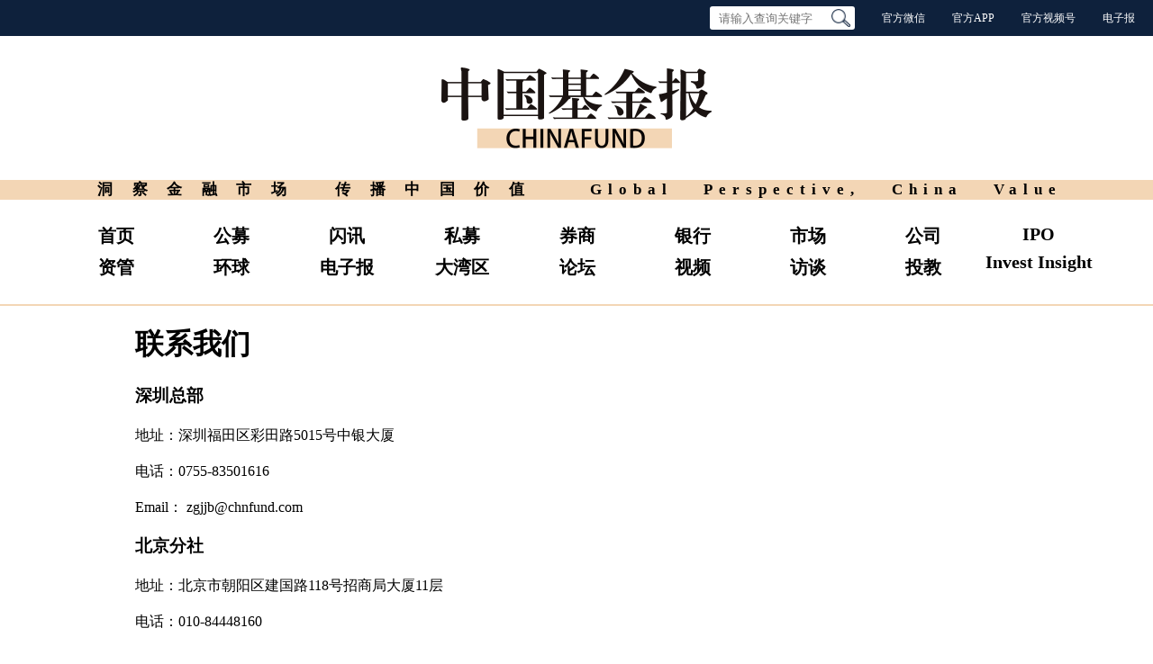

--- FILE ---
content_type: text/html; charset=utf-8
request_url: https://www.chnfund.com/contactus
body_size: 4289
content:


<!DOCTYPE html>

<html lang="zh">
<head>
    <meta charset="UTF-8">
    <meta name="renderer" content="webkit|ie-comp|ie-stand">
    <meta name="force-rendering" content="webkit" />
    <meta name="viewport" content="width=device-width, initial-scale=1, maximum-scale=1, user-scalable=no">
    <meta http-equiv="X-UA-Compatible" content="IE=Edge,chrome=1">
    <meta name="author" content="&#x4E2D;&#x56FD;&#x57FA;&#x91D1;&#x62A5;">
    <meta name="keywords" content="&#x4E2D;&#x56FD;&#x57FA;&#x91D1;&#x62A5;, &#x4E2D;&#x56FD;&#x57FA;&#x91D1;&#x62A5;&#x5B98;&#x7F51;, &#x7406;&#x8D22;&#x5E08;&#xFF0C;&#x57FA;&#x91D1;&#xFF0C;&#x57FA;&#x91D1;&#x51C0;&#x503C;&#x6392;&#x540D;&#xFF0C;&#x65B0;&#x57FA;&#x91D1;&#x53D1;&#x884C;&#xFF0C;&#x57FA;&#x91D1;&#x63A8;&#x8350;&#xFF0C;&#x57FA;&#x91D1;&#x5206;&#x6790;&#xFF0C;&#x91D1;&#x878D;&#x5E02;&#x573A;&#xFF0C;&#x7406;&#x8D22;&#x4EA7;&#x54C1;&#xFF0C;&#x94F6;&#x884C;&#x7406;&#x8D22;&#x4EA7;&#x54C1;&#xFF0C;&#x4FE1;&#x6258;&#xFF0C;&#x6D77;&#x5916;&#x7406;&#x8D22;&#xFF0C;&#x9EC4;&#x91D1;&#x6295;&#x8D44;&#xFF0C;&#x4FDD;&#x9669;&#xFF0C;&#x503A;&#x5238;&#xFF0C;&#x671F;&#x8D27;&#xFF0C;&#x5916;&#x6C47;&#xFF0C;&#x56FA;&#x5B9A;&#x6536;&#x76CA;&#xFF0C;&#x4FE1;&#x8D37;&#xFF0C;&#x4FE1;&#x7528;&#x5361;&#xFF0C;&#x623F;&#x5730;&#x4EA7;&#xFF0C;&#x7406;&#x8D22;&#xFF0C;&#x6295;&#x8D44;">
    <meta name="description" content="&#x4E2D;&#x56FD;&#x57FA;&#x91D1;&#x62A5;&#xFF0C;&#x6D1E;&#x5BDF;&#x91D1;&#x878D;&#x5E02;&#x573A;, &#x4F20;&#x64AD;&#x4E2D;&#x56FD;&#x4EF7;&#x503C;&#xFF0C;&#x65B0;&#x95FB;&#x62A5;&#x9053;&#x4EE5;&#x539F;&#x521B;&#x62A5;&#x9053;&#x3001;&#x5185;&#x5BB9;&#x6574;&#x5408;&#x3001;&#x7F51;&#x53CB;&#x4E92;&#x52A8;&#x4E3A;&#x6838;&#x5FC3;&#x94FE;&#x6761;&#xFF0C;&#x4E3A;&#x7F51;&#x53CB;&#x63D0;&#x4F9B;&#x57FA;&#x91D1;&#x3001;&#x7406;&#x8D22;&#x5E08;&#x3001;&#x7406;&#x8D22;&#x4EA7;&#x54C1;&#x7B49;&#x6295;&#x8D44;&#x7406;&#x8D22;&#x9886;&#x57DF;&#x7684;&#x6700;&#x65B0;&#x8D44;&#x8BAF;&#x3002;&#x4F9D;&#x6258;&#x4E2D;&#x56FD;&#x57FA;&#x91D1;&#x62A5;&#x5F3A;&#x5927;&#x7684;&#x5185;&#x5BB9;&#x91C7;&#x5199;&#x4F18;&#x52BF;&#xFF0C;&#x63D0;&#x4F9B;&#x57FA;&#x91D1;&#x6570;&#x636E;&#x66F4;&#x65B0;&#x548C;&#x6570;&#x636E;&#x89E3;&#x8BFB;&#x3001;&#x98CE;&#x9669;&#x63D0;&#x793A;&#xFF0C;&#x5E76;&#x63D0;&#x4F9B;&#x64CD;&#x76D8;&#x5EFA;&#x8BAE;&#xFF0C;&#x6316;&#x6398;&#x6295;&#x8D44;&#x673A;&#x4F1A;&#xFF0C;&#x8B66;&#x60D5;&#x6295;&#x8D44;&#x98CE;&#x9669;">
    <title>&#x8054;&#x7CFB;&#x6211;&#x4EEC; &#x4E2D;&#x56FD;&#x57FA;&#x91D1;&#x62A5;</title>    
    <link href="/css/v4/layout.min.css?v=9gX-vh0CInCCkAqvoGLbXqxn30K4NbQP68xyJa3KeO0" rel="stylesheet" />
    <link href="/css/gray.min.css" rel="stylesheet" />


    <script type="text/javascript">
        window.$cf = { cdn: 'https://cdn.chnfund.com' }
    </script>
    <script src="/lib/core-js/3.38.1/core-js.min.js"></script>
    <script src="/lib/jquery/dist/jquery.min.js"></script>
    <!-- Import Vue 2 -->
    <script src="/lib/vue/vue.min.js"></script>
    <script src="/lib/moment/moment.min.js"></script>
    <script src="/lib/moment/zh-cn.js"></script>
    <script src="/js/pages/common.min.js?v=fq78N_ghGdtRF0f1FPnKPKQsPFsQo5HTGukyjC7a8oo"></script>

    

    <!--[if lte IE 9 ]> <link href="/css/v4/lte-ie9.min.css" rel="stylesheet" /> <![endif]-->
    <!--[if IE 7 ]> <link href="/css/v2/pages/ie7.min.css" rel="stylesheet" /> <![endif]-->
    
        <script>
            var _hmt = _hmt || [];
            (function () {
                var hm = document.createElement("script");
                hm.src = "https://hm.baidu.com/hm.js?35849f3b9042e6cb270e09a0d9350982";
                var s = document.getElementsByTagName("script")[0];
                s.parentNode.insertBefore(hm, s);
            })();
        </script>
    
</head>
<body>
    
    
<div class="header">    
    <div class="top-wrapper">
        <div class="top clearfix">
            <div class="right">
                <form class="search" method="get" action="/search/index" target="_blank">
                    <input class="query" name="query" placeholder="请输入查询关键字"
                           maxlength="30"
                           autocomplete="off" />
                    <button type="submit" log-action="点击搜索" class="imgWrapper"><img src="/image/common/search.png" /></button>
                </form>
                <ul>
                    <li class="qrcode">
                        <p>官方微信</p>
                        <img class="qrcode-img" src="/image/qrcode/wx-cf-200x200.png" alt="官方微信" />
                    </li>
                    <li class="qrcode">
                        <p>官方APP</p>
                        <img class="qrcode-img" src="/image/qrcode/chnfund-app.png" alt="官方APP" />
                    </li>
                    <li class="qrcode">
                        <p>官方视频号</p>
                        <img class="qrcode-img" src="/image/qrcode/wxsph.jpg" alt="官方视频号" />
                    </li>
                    <li><a log-action="点击" log-content="电子报" href="/epaper">电子报</a></li>
                </ul>
            </div>
        </div>
    </div>

    <div class="logo">
        <a href="/" class="imgWrapper">
            <img src="/image/logo.png" />
        </a>
    </div>

    <div class="slogan">
        <div class="cn">
            <p>洞察金融市场</p>
            <p class="china-value">传播中国价值</p>
        </div>
        <p class="en">Global Perspective, China Value</p>
    </div>

    <div class="nav">
        <section>
            <div><a log-action="点击导航" log-content="首页" href="/">首页</a></div>
            <div><a log-action="点击导航" log-content="资管" href="/financial">资管</a></div>
        </section>
        <section>
            <div><a log-action="点击导航" log-content="公募" href="/fund">公募</a></div>
            <div><a log-action="点击导航" log-content="环球" href="/global">环球</a></div>
        </section>
        <section>
            <div><a log-action="点击导航" log-content="闪讯" href="/sx">闪讯</a></div>
            <div><a log-action="点击导航" log-content="电子报" href="/epaper">电子报</a></div>
        </section>
        <section>
            <div><a log-action="点击导航" log-content="私募" href="/sm">私募</a></div>
            <div><a log-action="点击导航" log-content="大湾区" href="/greater-bay-area">大湾区</a></div>
        </section>
        <section>
            <div><a log-action="点击导航" log-content="券商" href="/security">券商</a></div>
            <div><a log-action="点击导航" log-content="论坛" href="/forum">论坛</a></div>
        </section>
        <section>
            <div><a log-action="点击导航" log-content="银行" href="/bank">银行</a></div>
            <div><a log-action="点击导航" log-content="视频" href="/video">视频</a></div>
        </section>
        <section>
            <div><a log-action="点击导航" log-content="市场" href="/market">市场</a></div>
            <div><a log-action="点击导航" log-content="访谈" href="/interview">访谈</a></div>
        </section>
        <section>
            <div><a log-action="点击导航" log-content="公司" href="/company">公司</a></div>
            <div><a log-action="点击导航" log-content="投教" href="/investment-education">投教</a></div>
        </section>
        <section>
            <div><a log-action="点击导航" log-content="IPO" href="/ipo">IPO</a></div>
            <div><a log-action="点击导航" log-content="Invest Insight" href="/ins">Invest Insight</a></div>
        </section>
    </div>
</div>

<script src="/js/v4/nav.min.js?v=AzFu_hRLnrubqZVGrrPVM4L1qytdsEYv8a_t7TRxP-Q"></script>

    
<div class="col-1-center block block-bottom">
    <h1 class="title">联系我们</h1>
    <h3>深圳总部</h3>
    <p>地址：深圳福田区彩田路5015号中银大厦</p>
    <p>电话：0755-83501616</p>
    <p class="split">Email： zgjjb@chnfund.com</p>
    <h3>北京分社</h3>
    <p>地址：北京市朝阳区建国路118号招商局大厦11层</p>
    <p class="split">电话：010-84448160</p>
    <h3>上海分社</h3>
    <p>地址：上海市浦东新区陆家嘴街道国家开发银行大厦11楼EF座</p>
    <p>电话：021-68880162</p>
</div>

        <div class="footer">
    <div class="box bottom-box clearfix">
        <div class="bottom-item bottom-item-logo">
            <a href="/" class="imgWrapper"><img src="/image/logo2.png" alt="中国基金报" /></a>
        </div>

        <div class="bottom-item bottom-item-nav">
            <h4><a href="/"><span class="footer-llink-text">首页</span></a></h4>
            <ul>
                <li><a target="_blank" href="/about"><span class="footer-llink-text">关于我们</span></a></li>
                <li><a target="_blank" href="/addus"><span class="footer-llink-text">加入我们</span></a></li>
                <li><a target="_blank" href="/contactus"><span class="footer-llink-text">联系我们</span></a></li>
                <li><a target="_blank" href="/copyright"><span class="footer-llink-text">版权声明</span></a></li>
            </ul>
        </div>
        <div class="bottom-item bottom-item-cooperation">
            <h4>合作伙伴</h4>
            <div class="link-box">
                <a log-action="点击合作伙伴" log-content="紫荆杂志社" href="https://zijing.com.cn/" target="_blank">紫荆杂志社</a>|
                <a log-action="点击合作伙伴" log-content="凤凰网" href="http://www.ifeng.com/" target="_blank">凤凰网</a>|
                <a log-action="点击合作伙伴" log-content="东方财富网" href="http://www.eastmoney.com/" target="_blank">东方财富网</a>|
                <a log-action="点击合作伙伴" log-content="金融界" href="http://www.jrj.com.cn/" target="_blank">金融界</a>|
                <a log-action="点击合作伙伴" log-content="中新经纬" href="http://www.jwview.com/" target="_blank">中新经纬</a>|
                <a log-action="点击合作伙伴" log-content="每日经济新闻" href="http://www.nbd.com.cn/" target="_blank">每日经济新闻</a>|
                <a log-action="点击合作伙伴" log-content="21世纪网" href="http://www.21jingji.com/" target="_blank">21世纪网</a>|
                <a log-action="点击合作伙伴" log-content="财经网" href="http://www.caijing.com.cn/" target="_blank">财经网</a>|
                <a log-action="点击合作伙伴" log-content="和讯网" href="http://www.hexun.com/" target="_blank">和讯网</a>|
                <a log-action="点击合作伙伴" log-content="搜狐" href="http://www.sohu.com/" target="_blank">搜狐</a>|
                <a log-action="点击合作伙伴" log-content="中金在线" href="http://www.cnfol.com/" target="_blank">中金在线</a>|
                <a log-action="点击合作伙伴" log-content="一财网" href="http://www.yicai.com/" target="_blank">一财网</a>
            </div>
        </div>
    </div>
    <div class="box copyright">
        <p>
            Copyright © 2026 《中国基金报》社有限公司版权所有，未经许可不得转载使用，违者必究。
        </p>
        <section>
            <section>
                网站备案号： <a href="https://beian.miit.gov.cn" target="_blank">粤ICP备14037591号</a>
            </section>     
            <section>网络视听许可证：1908317号</section>
            <section>互联网新闻信息服务许可证：10120200011 </section>
        </section>
        <section>
            <section>违法和不良信息举报电话：(0755) 83501616</section>
            <section>邮箱：xingdapeng@chnfund.com</section>
        </section>
    </div>
</div>

    <input type="hidden" value="&#x8054;&#x7CFB;&#x6211;&#x4EEC; &#x4E2D;&#x56FD;&#x57FA;&#x91D1;&#x62A5;" id="wxShareTitle" />
    <input type="hidden" value="&#x4E2D;&#x56FD;&#x57FA;&#x91D1;&#x62A5;&#xFF0C;&#x6D1E;&#x5BDF;&#x91D1;&#x878D;&#x5E02;&#x573A;, &#x4F20;&#x64AD;&#x4E2D;&#x56FD;&#x4EF7;&#x503C;&#xFF0C;&#x65B0;&#x95FB;&#x62A5;&#x9053;&#x4EE5;&#x539F;&#x521B;&#x62A5;&#x9053;&#x3001;&#x5185;&#x5BB9;&#x6574;&#x5408;&#x3001;&#x7F51;&#x53CB;&#x4E92;&#x52A8;&#x4E3A;&#x6838;&#x5FC3;&#x94FE;&#x6761;&#xFF0C;&#x4E3A;&#x7F51;&#x53CB;&#x63D0;&#x4F9B;&#x57FA;&#x91D1;&#x3001;&#x7406;&#x8D22;&#x5E08;&#x3001;&#x7406;&#x8D22;&#x4EA7;&#x54C1;&#x7B49;&#x6295;&#x8D44;&#x7406;&#x8D22;&#x9886;&#x57DF;&#x7684;&#x6700;&#x65B0;&#x8D44;&#x8BAF;&#x3002;&#x4F9D;&#x6258;&#x4E2D;&#x56FD;&#x57FA;&#x91D1;&#x62A5;&#x5F3A;&#x5927;&#x7684;&#x5185;&#x5BB9;&#x91C7;&#x5199;&#x4F18;&#x52BF;&#xFF0C;&#x63D0;&#x4F9B;&#x57FA;&#x91D1;&#x6570;&#x636E;&#x66F4;&#x65B0;&#x548C;&#x6570;&#x636E;&#x89E3;&#x8BFB;&#x3001;&#x98CE;&#x9669;&#x63D0;&#x793A;&#xFF0C;&#x5E76;&#x63D0;&#x4F9B;&#x64CD;&#x76D8;&#x5EFA;&#x8BAE;&#xFF0C;&#x6316;&#x6398;&#x6295;&#x8D44;&#x673A;&#x4F1A;&#xFF0C;&#x8B66;&#x60D5;&#x6295;&#x8D44;&#x98CE;&#x9669;" id="wxShareDesc" />
    <input type="hidden" id="wxShareUrl" />
    <input type="hidden" id="wxShareImg" />

    <!--[if IE 7]>
    <script src="/js/pages/ie7_pseudo.min.js"></script>
    <![endif]-->

    <script src="https://res.wx.qq.com/open/js/jweixin-1.6.0.js"></script>
    <script src="/lib/wxextsignature.js?v=qywUW3BbDrfXM8meOjqbmoFlRhsfiHqQ8cspJ9pCmXY"></script>


    <script src="/js/v4/log.min.js?v=QOIf51HEEYLlZ6cuZenMmY0Er7WF7pfkpqd01rPqbtc"></script>
    <script>
        initTrace('https://gw.chnfund.com/log-api/api/logs/single-log');
    </script>

    

        <script>
            var properties = { pageName: '联系我们' }

            var channelName = '';
            if (channelName != '') {
                properties['channelName'] = channelName;
            }

            var contentTitle = '';
            if (contentTitle != '') {
                properties['contentTitle'] = contentTitle;
            }

            setPageLog(properties);
        </script>
</body>
</html>


--- FILE ---
content_type: text/css
request_url: https://www.chnfund.com/css/v4/layout.min.css?v=9gX-vh0CInCCkAqvoGLbXqxn30K4NbQP68xyJa3KeO0
body_size: 1999
content:
@charset "UTF-8";*,::after,::before{box-sizing:border-box}.clearfix::after{display:block;clear:both;content:""}p{margin:0}a,a:focus,a:hover,a:visited{color:#000;text-decoration:none}a:hover,a[disabled]{opacity:.7}a.no-opacity:hover{opacity:1}img{border:none}.header .top-wrapper{width:100%;height:40px;background:#0e213c}.header .top{color:#fff;display:flex;width:1280px;height:100%;margin:0 auto;padding:0 20px}.header .top .right{margin-left:auto;display:flex}.header .top .right ul{margin:0;padding:0;display:flex;align-items:center;font-size:12px}.header .top .right ul li{list-style:none;margin-left:30px}.header .top .search{display:flex;align-items:center;background-color:#fff;margin:7px 0;padding-left:10px;border-radius:3px}.header .top .search .query{padding:5px 0;border:none!important;outline:0;width:120px;transition:.5s linear}.header .top .search .query:focus{width:180px}.header .top .search button{background-color:transparent;border:none;width:21px;height:20px;padding:0;margin:0 5px;cursor:pointer}.header .qrcode{position:relative}.header .qrcode p{cursor:default}.header .qrcode .qrcode-img{transition:.5s linear;opacity:0;width:200px;height:200px;position:absolute;top:40px;left:calc(-100px + 50%);padding:10px;background:#fff;box-shadow:#666 0 0 15px;border-radius:5px;z-index:-1}.header .qrcode:hover:after{display:block;content:" ";border-bottom:5px solid #fff;border-left:5px solid transparent;border-right:5px solid transparent;width:10px;position:absolute;left:50%;top:35px;margin-left:-5px;z-index:999}.header .qrcode:hover .qrcode-img{opacity:1;z-index:999}.header a,.header a:hover{color:#fff}.header .logo{padding:35px 0;text-align:center}.header .logo a{display:inline-block;width:300px;height:90px}.header .slogan{width:1280px;height:22px;margin:0 auto;padding:0 108px;display:flex;background:#f3d6b5;animation:1s forwards expand;overflow:hidden;transform-origin:center center}.header .slogan p{font-size:17px;line-height:22px;font-weight:700;text-align:justify;text-align-last:justify}.header .slogan .cn{width:474px;display:flex}.header .slogan .cn p{width:210px}.header .slogan .cn .china-value{margin-left:54px}.header .slogan .en{width:524px;margin-left:auto;letter-spacing:7px;transform:translateX(7px)}.header .nav{display:flex;width:1280px;margin:0 auto;padding:27px 65px;font-size:20px;border-bottom:2px solid #f3d6b5}.header .nav>section>div{width:128px;text-align:center}.header .nav>section>div>a{white-space:nowrap}.header .nav>section>div+div{margin-top:8px}.header .nav a,.header .nav a:active,.header .nav a:focus,.header .nav a:visited{color:#000;font-weight:700}.header .nav a.active{color:#f3d6b5}@keyframes expand{0%{transform:scale(.3)}75%{transform:scale(1.02)}100%{transform:scale(1)}}@media only screen and (max-width:768px){.header .nav,.header .slogan,.header .top{width:100%}.header .top{padding:0 10px}.header .top .right{margin-left:0}.header .top .right ul li{margin-left:5px;margin-right:5px}.header .top .right ul li a,.header .top .right ul li p{white-space:nowrap}.header .top .search .query{width:80px}.header .qrcode .qrcode-img{width:150px;height:150px;left:calc(-75px + 50%)}.header .logo{padding:15px 0}.header .logo a{width:180px;height:auto}.header .logo a img{width:100%;height:auto}.header .slogan{flex-direction:column;padding:0 15px;height:auto;width:100vw}.header .slogan p{text-align:center;text-align-last:center}.header .slogan .cn{width:auto;justify-content:center}.header .slogan .cn p{width:auto;letter-spacing:4px}.header .slogan .cn .china-value{margin-left:22px}.header .slogan .en{width:auto;margin-left:0;letter-spacing:0;transform:translateX(0)}.header .nav{padding-left:15px;padding-right:15px;overflow-x:auto;scroll-behavior:smooth}.header .nav>section{display:flex}.header .nav>section>div{width:auto}.header .nav>section>div+div{margin-left:15px;margin-top:0}.header .nav>section+section{margin-left:15px}}.footer{color:#fff;background:#0e213c;border-top:5px solid #f3d6b5;padding:50px 0;margin-top:50px}.footer>.box{margin:auto;width:1280px}.footer a{color:#fff}.footer .bottom-box .bottom-item{float:left}.footer .bottom-box .bottom-item h4,.footer .bottom-box .bottom-item h4 a{font-size:21px;font-weight:700;margin:0}.footer .bottom-box .bottom-item ul{margin:0;padding:0}.footer .bottom-box .bottom-item ul li{list-style:none;margin:20px 0}.footer .bottom-box .bottom-item-logo{width:179px}.footer .bottom-box .bottom-item-logo img{max-width:100%;height:auto}.footer .bottom-box .bottom-item-nav{width:150px;margin-left:150px}.footer .bottom-box .bottom-item-cooperation{width:405px;margin-left:155px}.footer .bottom-box .bottom-item-cooperation .link-box{margin:20px -10px;position:relative;top:-2px}.footer .bottom-box .bottom-item-cooperation .link-box a{display:inline-block;margin:0 10px 20px;position:relative;top:2px}.footer .copyright{margin-top:35px;padding-top:25px;border-top:1px solid #fff;font-size:12px;text-align:center}.footer .copyright p,.footer .copyright>section{margin:8px}.footer .copyright>section{display:flex;flex-direction:row;justify-content:center}.footer .copyright>section>section{margin:0 8px}@media only screen and (max-width:768px){.footer{padding-left:15px;padding-right:15px}.footer>.box{width:100%}.footer .bottom-box .bottom-item{margin:0}.footer .bottom-box .bottom-item-cooperation,.footer .bottom-box .bottom-item-nav{width:100%}.footer .bottom-box .bottom-item-nav{margin:15px -10px}.footer .bottom-box .bottom-item h4 .bottom-item-nav a,.footer .bottom-box .bottom-item-nav .bottom-item h4 a,.footer .bottom-box .bottom-item-nav h4{margin:10px}.footer .bottom-box .bottom-item-nav ul li{float:left;margin:10px}.footer .copyright>section{flex-direction:column}.footer .copyright>section section+section{margin-top:8px}}html{font-size:16px}body,html{width:100%;min-width:1280px}body{margin:0;color:#000}.container{width:1280px;margin:0 auto}.image-wrapper img,.imgWrapper img{width:100%;height:100%;object-fit:cover;user-select:none;vertical-align:top}.imgWrapperContain{position:relative;overflow:hidden}.imgWrapperContain img{position:absolute;left:0;top:0;z-index:1;object-fit:contain}.imgWrapperContain .coverBlur{content:"";display:block;position:absolute;opacity:.8;filter:blur(30px);z-index:0;user-select:none;transform:scale(1.2);object-fit:none}.imgWrapperContain .coverBlurLarge{filter:blur(60px)}.time{display:block;padding-left:21px;margin-top:37px;color:#e60012;font-size:12px;position:relative}.time:before{content:"";display:block;position:absolute;left:0;top:calc(50% - 5px);width:10px;height:10px;background-color:#e60012;border-radius:50%}.col-1-center{width:1280px;margin:0 auto;padding:0 150px}.col-1-center p{line-height:1.5;font-size:16px;margin-top:1rem}[v-cloak]{display:none}.en-info .abstract,.en-info .title{text-align:left!important}.error-page{text-align:center;margin-top:10%;padding:30px 0 50px}#sidepanel{position:fixed;left:95%;bottom:125px;width:48px;height:48px;background:url(../../image/common/top.svg) no-repeat;cursor:pointer;z-index:1000}@media only screen and (max-width:768px){body,html{min-width:unset}.col-1-center,.container,body,html{width:100%}.col-1-center{padding:20px 15px}}

--- FILE ---
content_type: text/javascript
request_url: https://www.chnfund.com/lib/core-js/3.38.1/core-js.min.js
body_size: 252873
content:
/**
 * Skipped minification because the original files appears to be already minified.
 * Original file: /npm/core-js-bundle@3.38.1/minified.js
 *
 * Do NOT use SRI with dynamically generated files! More information: https://www.jsdelivr.com/using-sri-with-dynamic-files
 */
/**
 * core-js 3.38.1
 * © 2014-2024 Denis Pushkarev (zloirock.ru)
 * license: https://github.com/zloirock/core-js/blob/v3.38.1/LICENSE
 * source: https://github.com/zloirock/core-js
 */
!function(t){"use strict";var r,e,n;r=[function(t,r,e){e(1),e(97),e(98),e(99),e(100),e(101),e(102),e(103),e(104),e(105),e(106),e(107),e(108),e(109),e(110),e(111),e(124),e(126),e(136),e(137),e(139),e(143),e(146),e(148),e(150),e(151),e(152),e(153),e(155),e(156),e(158),e(159),e(161),e(165),e(166),e(167),e(168),e(173),e(174),e(176),e(177),e(178),e(180),e(184),e(185),e(186),e(187),e(188),e(193),e(195),e(196),e(198),e(201),e(202),e(203),e(204),e(205),e(207),e(217),e(219),e(222),e(224),e(227),e(233),e(234),e(235),e(236),e(237),e(238),e(242),e(243),e(245),e(246),e(247),e(249),e(250),e(251),e(93),e(252),e(253),e(261),e(263),e(265),e(266),e(267),e(268),e(269),e(271),e(272),e(273),e(274),e(275),e(277),e(278),e(279),e(280),e(281),e(282),e(283),e(284),e(288),e(289),e(291),e(293),e(294),e(295),e(296),e(297),e(299),e(301),e(302),e(303),e(304),e(306),e(307),e(309),e(310),e(311),e(312),e(314),e(315),e(316),e(317),e(318),e(319),e(320),e(321),e(322),e(324),e(325),e(326),e(327),e(328),e(329),e(330),e(331),e(332),e(333),e(334),e(336),e(337),e(338),e(339),e(361),e(362),e(363),e(364),e(365),e(366),e(367),e(368),e(369),e(371),e(372),e(373),e(374),e(375),e(376),e(377),e(378),e(379),e(380),e(387),e(388),e(390),e(391),e(392),e(393),e(394),e(396),e(407),e(409),e(411),e(413),e(415),e(417),e(419),e(420),e(422),e(425),e(426),e(427),e(428),e(429),e(433),e(434),e(436),e(437),e(438),e(439),e(441),e(442),e(443),e(444),e(445),e(446),e(447),e(449),e(452),e(455),e(458),e(459),e(460),e(461),e(462),e(463),e(464),e(465),e(466),e(467),e(468),e(469),e(470),e(479),e(480),e(481),e(482),e(483),e(484),e(485),e(486),e(487),e(488),e(489),e(490),e(491),e(494),e(495),e(496),e(497),e(498),e(499),e(500),e(501),e(502),e(503),e(504),e(505),e(506),e(507),e(508),e(509),e(510),e(511),e(512),e(513),e(514),e(515),e(516),e(517),e(518),e(519),e(520),e(521),e(524),e(526),e(527),e(534),e(535),e(536),e(538),e(539),e(541),e(542),e(543),e(544),e(545),e(548),e(550),e(551),e(555),e(556),e(558),e(559),e(560),e(561),e(563),e(564),e(566),e(567),e(568),e(569),e(570),e(571),e(572),e(574),e(576),e(577),e(578),e(579),e(582),e(583),e(584),e(586),e(587),e(588),e(589),e(590),e(591),e(595),e(596),e(597),e(598),e(599),e(600),e(602),e(603),e(604),e(605),e(606),e(607),e(608),e(609),e(610),e(611),e(612),e(615),e(617),e(618),e(620),e(621),e(622),e(623),e(624),e(625),e(627),e(629),e(630),e(631),e(632),e(633),e(634),e(636),e(637),e(638),e(639),e(641),e(642),e(643),e(644),e(645),e(647),e(648),e(649),e(650),e(651),e(652),e(653),e(654),e(655),e(656),e(657),e(658),e(659),e(660),e(662),e(663),e(664),e(668),e(669),e(671),e(672),e(673),e(674),e(675),e(676),e(677),e(678),e(679),e(681),e(682),e(683),e(686),e(687),e(688),e(689),e(690),e(691),e(692),e(693),e(694),e(695),e(696),e(697),e(698),e(699),e(700),e(701),e(702),e(704),e(705),e(708),e(709),e(710),e(711),e(713),e(714),e(716),e(717),e(718),e(719),e(720),e(721),e(722),e(723),e(724),e(725),e(726),e(727),e(728),e(729),e(734),e(736),e(738),e(739),e(740),e(741),e(743),e(744),e(745),e(746),e(747),e(750),e(751),e(752),e(753),e(754),e(755),e(758),e(759),e(761),e(762),e(763),e(767),e(768),e(769),e(770),e(773),e(778),e(779),e(780),e(781),e(782),e(783),t.exports=e(784)},function(t,r,e){e(2),e(90),e(92),e(93),e(96)},function(r,e,n){var o=n(3),i=n(4),a=n(8),u=n(14),c=n(36),f=n(6),s=n(26),l=n(7),h=n(38),p=n(24),g=n(46),v=n(12),d=n(18),y=n(68),m=n(11),b=n(71),w=n(73),x=n(57),S=n(75),A=n(66),E=n(5),O=n(44),I=n(72),R=n(10),M=n(47),T=n(77),k=n(34),P=n(53),j=n(54),N=n(40),C=n(33),U=n(78),D=n(79),_=n(81),L=n(82),B=n(51),z=n(83).forEach,W=P("hidden"),V="Symbol",H="prototype",q=B.set,G=B.getterFor(V),K=Object[H],$=i.Symbol,Y=$&&$[H],J=i.RangeError,X=i.TypeError,Q=i.QObject,Z=E.f,tt=O.f,rt=S.f,et=R.f,nt=u([].push),ot=k("symbols"),it=k("op-symbols"),ut=k("wks"),ct=!Q||!Q[H]||!Q[H].findChild,fallbackDefineProperty=function(t,r,e){var n=Z(K,r);n&&delete K[r],tt(t,r,e),n&&t!==K&&tt(K,r,n)},ft=f&&l(function(){return 7!==b(tt({},"a",{get:function(){return tt(this,"a",{value:7}).a}})).a})?fallbackDefineProperty:tt,wrap=function(t,r){var e=ot[t]=b(Y);return q(e,{type:V,tag:t,description:r}),f||(e.description=r),e},st=function defineProperty(t,r,e){t===K&&st(it,r,e),g(t);var n=d(r);return g(e),h(ot,n)?(e.enumerable?(h(t,W)&&t[W][n]&&(t[W][n]=!1),e=b(e,{enumerable:m(0,!1)})):(h(t,W)||tt(t,W,m(1,b(null))),t[W][n]=!0),ft(t,n,e)):tt(t,n,e)},lt=function defineProperties(t,r){var e,n;return g(t),e=v(r),n=w(e).concat($getOwnPropertySymbols(e)),z(n,function(r){f&&!a(ht,e,r)||st(t,r,e[r])}),t},ht=function propertyIsEnumerable(t){var r=d(t),e=a(et,this,r);return!(this===K&&h(ot,r)&&!h(it,r))&&(!(e||!h(this,r)||!h(ot,r)||h(this,W)&&this[W][r])||e)},pt=function getOwnPropertyDescriptor(t,r){var e,n=v(t),o=d(r);if(n!==K||!h(ot,o)||h(it,o))return!(e=Z(n,o))||!h(ot,o)||h(n,W)&&n[W][o]||(e.enumerable=!0),e},gt=function getOwnPropertyNames(t){var r=rt(v(t)),e=[];return z(r,function(t){h(ot,t)||h(j,t)||nt(e,t)}),e},$getOwnPropertySymbols=function(t){var r=t===K,e=rt(r?it:v(t)),n=[];return z(e,function(t){!h(ot,t)||r&&!h(K,t)||nt(n,ot[t])}),n};s||($=function Symbol(){var r,e,n;if(p(Y,this))throw new X("Symbol is not a constructor");return r=arguments.length&&arguments[0]!==t?y(arguments[0]):t,e=N(r),n=function(r){var o,u=this===t?i:this;u===K&&a(n,it,r),h(u,W)&&h(u[W],e)&&(u[W][e]=!1),o=m(1,r);try{ft(u,e,o)}catch(c){if(!(c instanceof J))throw c;fallbackDefineProperty(u,e,o)}},f&&ct&&ft(K,e,{configurable:!0,set:n}),wrap(e,r)},M(Y=$[H],"toString",function toString(){return G(this).tag}),M($,"withoutSetter",function(t){return wrap(N(t),t)}),R.f=ht,O.f=st,I.f=lt,E.f=pt,x.f=S.f=gt,A.f=$getOwnPropertySymbols,U.f=function(t){return wrap(C(t),t)},f&&(T(Y,"description",{configurable:!0,get:function description(){return G(this).description}}),c||M(K,"propertyIsEnumerable",ht,{unsafe:!0}))),o({global:!0,constructor:!0,wrap:!0,forced:!s,sham:!s},{Symbol:$}),z(w(ut),function(t){D(t)}),o({target:V,stat:!0,forced:!s},{useSetter:function(){ct=!0},useSimple:function(){ct=!1}}),o({target:"Object",stat:!0,forced:!s,sham:!f},{create:function create(r,e){return e===t?b(r):lt(b(r),e)},defineProperty:st,defineProperties:lt,getOwnPropertyDescriptor:pt}),o({target:"Object",stat:!0,forced:!s},{getOwnPropertyNames:gt}),_(),L($,V),j[W]=!0},function(r,e,n){var o=n(4),i=n(5).f,a=n(43),u=n(47),c=n(37),f=n(55),s=n(67);r.exports=function(r,e){var n,l,h,p,g,v=r.target,d=r.global,y=r.stat;if(n=d?o:y?o[v]||c(v,{}):o[v]&&o[v].prototype)for(l in e){if(p=e[l],h=r.dontCallGetSet?(g=i(n,l))&&g.value:n[l],!s(d?l:v+(y?".":"#")+l,r.forced)&&h!==t){if(typeof p==typeof h)continue;f(p,h)}(r.sham||h&&h.sham)&&a(p,"sham",!0),u(n,l,p,r)}}},function(t,r,e){var check=function(t){return t&&t.Math===Math&&t};t.exports=check("object"==typeof globalThis&&globalThis)||check("object"==typeof window&&window)||check("object"==typeof self&&self)||check("object"==typeof global&&global)||check("object"==typeof this&&this)||function(){return this}()||Function("return this")()},function(t,r,e){var n=e(6),o=e(8),i=e(10),a=e(11),u=e(12),c=e(18),f=e(38),s=e(41),l=Object.getOwnPropertyDescriptor;r.f=n?l:function getOwnPropertyDescriptor(t,r){if(t=u(t),r=c(r),s)try{return l(t,r)}catch(e){}if(f(t,r))return a(!o(i.f,t,r),t[r])}},function(t,r,e){var n=e(7);t.exports=!n(function(){return 7!==Object.defineProperty({},1,{get:function(){return 7}})[1]})},function(t,r,e){t.exports=function(t){try{return!!t()}catch(r){return!0}}},function(t,r,e){var n=e(9),o=(function(){}).call;t.exports=n?o.bind(o):function(){return o.apply(o,arguments)}},function(t,r,e){var n=e(7);t.exports=!n(function(){var t=(function(){}).bind();return"function"!=typeof t||t.hasOwnProperty("prototype")})},function(t,r,e){var n={}.propertyIsEnumerable,o=Object.getOwnPropertyDescriptor,i=o&&!n.call({1:2},1);r.f=i?function propertyIsEnumerable(t){var r=o(this,t);return!!r&&r.enumerable}:n},function(t,r,e){t.exports=function(t,r){return{enumerable:!(1&t),configurable:!(2&t),writable:!(4&t),value:r}}},function(t,r,e){var n=e(13),o=e(16);t.exports=function(t){return n(o(t))}},function(t,r,e){var n=e(14),o=e(7),i=e(15),a=Object,u=n("".split);t.exports=o(function(){return!a("z").propertyIsEnumerable(0)})?function(t){return"String"===i(t)?u(t,""):a(t)}:a},function(t,r,e){var n=e(9),o=Function.prototype,i=o.call,a=n&&o.bind.bind(i,i);t.exports=n?a:function(t){return function(){return i.apply(t,arguments)}}},function(t,r,e){var n=e(14),o=n({}.toString),i=n("".slice);t.exports=function(t){return i(o(t),8,-1)}},function(t,r,e){var n=e(17),o=TypeError;t.exports=function(t){if(n(t))throw new o("Can't call method on "+t);return t}},function(r,e,n){r.exports=function(r){return null===r||r===t}},function(t,r,e){var n=e(19),o=e(22);t.exports=function(t){var r=n(t,"string");return o(r)?r:r+""}},function(r,e,n){var o=n(8),i=n(20),a=n(22),u=n(29),c=n(32),f=n(33),s=TypeError,l=f("toPrimitive");r.exports=function(r,e){var n,f;if(!i(r)||a(r))return r;if(n=u(r,l)){if(e===t&&(e="default"),f=o(n,r,e),!i(f)||a(f))return f;throw new s("Can't convert object to primitive value")}return e===t&&(e="number"),c(r,e)}},function(t,r,e){var n=e(21);t.exports=function(t){return"object"==typeof t?null!==t:n(t)}},function(r,e,n){var o="object"==typeof document&&document.all;r.exports="undefined"==typeof o&&o!==t?function(t){return"function"==typeof t||t===o}:function(t){return"function"==typeof t}},function(t,r,e){var n=e(23),o=e(21),i=e(24),a=e(25),u=Object;t.exports=a?function(t){return"symbol"==typeof t}:function(t){var r=n("Symbol");return o(r)&&i(r.prototype,u(t))}},function(r,e,n){var o=n(4),i=n(21);r.exports=function(r,e){return arguments.length<2?i(n=o[r])?n:t:o[r]&&o[r][e];var n}},function(t,r,e){var n=e(14);t.exports=n({}.isPrototypeOf)},function(t,r,e){var n=e(26);t.exports=n&&!Symbol.sham&&"symbol"==typeof Symbol.iterator},function(t,r,e){var n=e(27),o=e(7),i=e(4).String;t.exports=!!Object.getOwnPropertySymbols&&!o(function(){var t=Symbol("symbol detection");return!i(t)||!(Object(t)instanceof Symbol)||!Symbol.sham&&n&&n<41})},function(t,r,e){var n,o,i=e(4),a=e(28),u=i.process,c=i.Deno,f=u&&u.versions||c&&c.version,s=f&&f.v8;s&&(o=(n=s.split("."))[0]>0&&n[0]<4?1:+(n[0]+n[1])),!o&&a&&(!(n=a.match(/Edge\/(\d+)/))||n[1]>=74)&&(n=a.match(/Chrome\/(\d+)/))&&(o=+n[1]),t.exports=o},function(t,r,e){var n=e(4).navigator,o=n&&n.userAgent;t.exports=o?String(o):""},function(r,e,n){var o=n(30),i=n(17);r.exports=function(r,e){var n=r[e];return i(n)?t:o(n)}},function(t,r,e){var n=e(21),o=e(31),i=TypeError;t.exports=function(t){if(n(t))return t;throw new i(o(t)+" is not a function")}},function(t,r,e){var n=String;t.exports=function(t){try{return n(t)}catch(r){return"Object"}}},function(t,r,e){var n=e(8),o=e(21),i=e(20),a=TypeError;t.exports=function(t,r){var e,u;if("string"===r&&o(e=t.toString)&&!i(u=n(e,t)))return u;if(o(e=t.valueOf)&&!i(u=n(e,t)))return u;if("string"!==r&&o(e=t.toString)&&!i(u=n(e,t)))return u;throw new a("Can't convert object to primitive value")}},function(t,r,e){var n=e(4),o=e(34),i=e(38),a=e(40),u=e(26),c=e(25),f=n.Symbol,s=o("wks"),l=c?f["for"]||f:f&&f.withoutSetter||a;t.exports=function(t){return i(s,t)||(s[t]=u&&i(f,t)?f[t]:l("Symbol."+t)),s[t]}},function(t,r,e){var n=e(35);t.exports=function(t,r){return n[t]||(n[t]=r||{})}},function(t,r,e){var n=e(36),o=e(4),i=e(37),a="__core-js_shared__",u=t.exports=o[a]||i(a,{});(u.versions||(u.versions=[])).push({version:"3.38.1",mode:n?"pure":"global",copyright:"© 2014-2024 Denis Pushkarev (zloirock.ru)",license:"https://github.com/zloirock/core-js/blob/v3.38.1/LICENSE",source:"https://github.com/zloirock/core-js"})},function(t,r,e){t.exports=!1},function(t,r,e){var n=e(4),o=Object.defineProperty;t.exports=function(t,r){try{o(n,t,{value:r,configurable:!0,writable:!0})}catch(e){n[t]=r}return r}},function(t,r,e){var n=e(14),o=e(39),i=n({}.hasOwnProperty);t.exports=Object.hasOwn||function hasOwn(t,r){return i(o(t),r)}},function(t,r,e){var n=e(16),o=Object;t.exports=function(t){return o(n(t))}},function(r,e,n){var o=n(14),i=0,a=Math.random(),u=o(1..toString);r.exports=function(r){return"Symbol("+(r===t?"":r)+")_"+u(++i+a,36)}},function(t,r,e){var n=e(6),o=e(7),i=e(42);t.exports=!n&&!o(function(){return 7!==Object.defineProperty(i("div"),"a",{get:function(){return 7}}).a})},function(t,r,e){var n=e(4),o=e(20),i=n.document,a=o(i)&&o(i.createElement);t.exports=function(t){return a?i.createElement(t):{}}},function(t,r,e){var n=e(6),o=e(44),i=e(11);t.exports=n?function(t,r,e){return o.f(t,r,i(1,e))}:function(t,r,e){return t[r]=e,t}},function(t,r,e){var n=e(6),o=e(41),i=e(45),a=e(46),u=e(18),c=TypeError,f=Object.defineProperty,s=Object.getOwnPropertyDescriptor,l="enumerable",h="configurable",p="writable";r.f=n?i?function defineProperty(t,r,e){if(a(t),r=u(r),a(e),"function"==typeof t&&"prototype"===r&&"value"in e&&p in e&&!e[p]){var n=s(t,r);n&&n[p]&&(t[r]=e.value,e={configurable:h in e?e[h]:n[h],enumerable:l in e?e[l]:n[l],writable:!1})}return f(t,r,e)}:f:function defineProperty(t,r,e){if(a(t),r=u(r),a(e),o)try{return f(t,r,e)}catch(n){}if("get"in e||"set"in e)throw new c("Accessors not supported");return"value"in e&&(t[r]=e.value),t}},function(t,r,e){var n=e(6),o=e(7);t.exports=n&&o(function(){return 42!==Object.defineProperty(function(){},"prototype",{value:42,writable:!1}).prototype})},function(t,r,e){var n=e(20),o=String,i=TypeError;t.exports=function(t){if(n(t))return t;throw new i(o(t)+" is not an object")}},function(r,e,n){var o=n(21),i=n(44),a=n(48),u=n(37);r.exports=function(r,e,n,c){var f,s;if(c||(c={}),f=c.enumerable,s=c.name!==t?c.name:e,o(n)&&a(n,s,c),c.global)f?r[e]=n:u(e,n);else{try{c.unsafe?r[e]&&(f=!0):delete r[e]}catch(l){}f?r[e]=n:i.f(r,e,{value:n,enumerable:!1,configurable:!c.nonConfigurable,writable:!c.nonWritable})}return r}},function(r,e,n){var o=n(14),i=n(7),a=n(21),u=n(38),c=n(6),f=n(49).CONFIGURABLE,s=n(50),l=n(51),h=l.enforce,p=l.get,g=String,v=Object.defineProperty,d=o("".slice),y=o("".replace),m=o([].join),b=c&&!i(function(){return 8!==v(function(){},"length",{value:8}).length}),w=String(String).split("String"),x=r.exports=function(r,e,n){"Symbol("===d(g(e),0,7)&&(e="["+y(g(e),/^Symbol\(([^)]*)\).*$/,"$1")+"]"),n&&n.getter&&(e="get "+e),n&&n.setter&&(e="set "+e),(!u(r,"name")||f&&r.name!==e)&&(c?v(r,"name",{value:e,configurable:!0}):r.name=e),b&&n&&u(n,"arity")&&r.length!==n.arity&&v(r,"length",{value:n.arity});try{n&&u(n,"constructor")&&n.constructor?c&&v(r,"prototype",{writable:!1}):r.prototype&&(r.prototype=t)}catch(i){}var o=h(r);return u(o,"source")||(o.source=m(w,"string"==typeof e?e:"")),r};Function.prototype.toString=x(function toString(){return a(this)&&p(this).source||s(this)},"toString")},function(t,r,e){var n=e(6),o=e(38),i=Function.prototype,a=n&&Object.getOwnPropertyDescriptor,u=o(i,"name"),c=u&&"something"===(function something(){}).name,f=u&&(!n||n&&a(i,"name").configurable);t.exports={EXISTS:u,PROPER:c,CONFIGURABLE:f}},function(t,r,e){var n=e(14),o=e(21),i=e(35),a=n(Function.toString);o(i.inspectSource)||(i.inspectSource=function(t){return a(t)}),t.exports=i.inspectSource},function(t,r,e){var n,o,i,a,u,c=e(52),f=e(4),s=e(20),l=e(43),h=e(38),p=e(35),g=e(53),v=e(54),d="Object already initialized",y=f.TypeError;c||p.state?((a=p.state||(p.state=new(0,f.WeakMap))).get=a.get,a.has=a.has,a.set=a.set,n=function(t,r){if(a.has(t))throw new y(d);return r.facade=t,a.set(t,r),r},o=function(t){return a.get(t)||{}},i=function(t){return a.has(t)}):(v[u=g("state")]=!0,n=function(t,r){if(h(t,u))throw new y(d);return r.facade=t,l(t,u,r),r},o=function(t){return h(t,u)?t[u]:{}},i=function(t){return h(t,u)}),t.exports={set:n,get:o,has:i,enforce:function(t){return i(t)?o(t):n(t,{})},getterFor:function(t){return function(r){var e;if(!s(r)||(e=o(r)).type!==t)throw new y("Incompatible receiver, "+t+" required");return e}}}},function(t,r,e){var n=e(4),o=e(21),i=n.WeakMap;t.exports=o(i)&&/native code/.test(String(i))},function(t,r,e){var n=e(34),o=e(40),i=n("keys");t.exports=function(t){return i[t]||(i[t]=o(t))}},function(t,r,e){t.exports={}},function(t,r,e){var n=e(38),o=e(56),i=e(5),a=e(44);t.exports=function(t,r,e){var u,c,f=o(r),s=a.f,l=i.f;for(u=0;u<f.length;u++)n(t,c=f[u])||e&&n(e,c)||s(t,c,l(r,c))}},function(t,r,e){var n=e(23),o=e(14),i=e(57),a=e(66),u=e(46),c=o([].concat);t.exports=n("Reflect","ownKeys")||function ownKeys(t){var r=i.f(u(t)),e=a.f;return e?c(r,e(t)):r}},function(t,r,e){var n=e(58),o=e(65).concat("length","prototype");r.f=Object.getOwnPropertyNames||function getOwnPropertyNames(t){return n(t,o)}},function(t,r,e){var n=e(14),o=e(38),i=e(12),a=e(59).indexOf,u=e(54),c=n([].push);t.exports=function(t,r){var e,n=i(t),f=0,s=[];for(e in n)!o(u,e)&&o(n,e)&&c(s,e);for(;r.length>f;)o(n,e=r[f++])&&(~a(s,e)||c(s,e));return s}},function(t,r,e){var n=e(12),o=e(60),i=e(63),createMethod=function(t){return function(r,e,a){var u,c,f=n(r),s=i(f);if(0===s)return!t&&-1;if(u=o(a,s),t&&e!=e){for(;s>u;)if((c=f[u++])!=c)return!0}else for(;s>u;u++)if((t||u in f)&&f[u]===e)return t||u||0;return!t&&-1}};t.exports={includes:createMethod(!0),indexOf:createMethod(!1)}},function(t,r,e){var n=e(61),o=Math.max,i=Math.min;t.exports=function(t,r){var e=n(t);return e<0?o(e+r,0):i(e,r)}},function(t,r,e){var n=e(62);t.exports=function(t){var r=+t;return r!=r||0===r?0:n(r)}},function(t,r,e){var n=Math.ceil,o=Math.floor;t.exports=Math.trunc||function trunc(t){var r=+t;return(r>0?o:n)(r)}},function(t,r,e){var n=e(64);t.exports=function(t){return n(t.length)}},function(t,r,e){var n=e(61),o=Math.min;t.exports=function(t){var r=n(t);return r>0?o(r,9007199254740991):0}},function(t,r,e){t.exports=["constructor","hasOwnProperty","isPrototypeOf","propertyIsEnumerable","toLocaleString","toString","valueOf"]},function(t,r,e){r.f=Object.getOwnPropertySymbols},function(t,r,e){var n=e(7),o=e(21),i=/#|\.prototype\./,isForced=function(t,r){var e=u[a(t)];return e===f||e!==c&&(o(r)?n(r):!!r)},a=isForced.normalize=function(t){return String(t).replace(i,".").toLowerCase()},u=isForced.data={},c=isForced.NATIVE="N",f=isForced.POLYFILL="P";t.exports=isForced},function(t,r,e){var n=e(69),o=String;t.exports=function(t){if("Symbol"===n(t))throw new TypeError("Cannot convert a Symbol value to a string");return o(t)}},function(r,e,n){var o=n(70),i=n(21),a=n(15),u=n(33)("toStringTag"),c=Object,f="Arguments"===a(function(){return arguments}());r.exports=o?a:function(r){var e,n,o;return r===t?"Undefined":null===r?"Null":"string"==typeof(n=function(t,r){try{return t[r]}catch(e){}}(e=c(r),u))?n:f?a(e):"Object"===(o=a(e))&&i(e.callee)?"Arguments":o}},function(t,r,e){var n={};n[e(33)("toStringTag")]="z",t.exports="[object z]"===String(n)},function(r,e,n){var o,i=n(46),a=n(72),u=n(65),c=n(54),f=n(74),s=n(42),l=n(53),h="prototype",p="script",g=l("IE_PROTO"),EmptyConstructor=function(){},scriptTag=function(t){return"<"+p+">"+t+"</"+p+">"},NullProtoObjectViaActiveX=function(t){t.write(scriptTag("")),t.close();var r=t.parentWindow.Object;return t=null,r},NullProtoObject=function(){try{o=new ActiveXObject("htmlfile")}catch(i){}var t,r,e;NullProtoObject="undefined"!=typeof document?document.domain&&o?NullProtoObjectViaActiveX(o):(r=s("iframe"),e="java"+p+":",r.style.display="none",f.appendChild(r),r.src=String(e),(t=r.contentWindow.document).open(),t.write(scriptTag("document.F=Object")),t.close(),t.F):NullProtoObjectViaActiveX(o);for(var n=u.length;n--;)delete NullProtoObject[h][u[n]];return NullProtoObject()};c[g]=!0,r.exports=Object.create||function create(r,e){var n;return null!==r?(EmptyConstructor[h]=i(r),n=new EmptyConstructor,EmptyConstructor[h]=null,n[g]=r):n=NullProtoObject(),e===t?n:a.f(n,e)}},function(t,r,e){var n=e(6),o=e(45),i=e(44),a=e(46),u=e(12),c=e(73);r.f=n&&!o?Object.defineProperties:function defineProperties(t,r){var e,n,o,f,s;for(a(t),e=u(r),o=(n=c(r)).length,f=0;o>f;)i.f(t,s=n[f++],e[s]);return t}},function(t,r,e){var n=e(58),o=e(65);t.exports=Object.keys||function keys(t){return n(t,o)}},function(t,r,e){var n=e(23);t.exports=n("document","documentElement")},function(t,r,e){var n=e(15),o=e(12),i=e(57).f,a=e(76),u="object"==typeof window&&window&&Object.getOwnPropertyNames?Object.getOwnPropertyNames(window):[];t.exports.f=function getOwnPropertyNames(t){return u&&"Window"===n(t)?function(t){try{return i(t)}catch(r){return a(u)}}(t):i(o(t))}},function(t,r,e){var n=e(14);t.exports=n([].slice)},function(t,r,e){var n=e(48),o=e(44);t.exports=function(t,r,e){return e.get&&n(e.get,r,{getter:!0}),e.set&&n(e.set,r,{setter:!0}),o.f(t,r,e)}},function(t,r,e){var n=e(33);r.f=n},function(t,r,e){var n=e(80),o=e(38),i=e(78),a=e(44).f;t.exports=function(t){var r=n.Symbol||(n.Symbol={});o(r,t)||a(r,t,{value:i.f(t)})}},function(t,r,e){var n=e(4);t.exports=n},function(t,r,e){var n=e(8),o=e(23),i=e(33),a=e(47);t.exports=function(){var t=o("Symbol"),r=t&&t.prototype,e=r&&r.valueOf,u=i("toPrimitive");r&&!r[u]&&a(r,u,function(t){return n(e,this)},{arity:1})}},function(t,r,e){var n=e(44).f,o=e(38),i=e(33)("toStringTag");t.exports=function(t,r,e){t&&!e&&(t=t.prototype),t&&!o(t,i)&&n(t,i,{configurable:!0,value:r})}},function(r,e,n){var o=n(84),i=n(14),a=n(13),u=n(39),c=n(63),f=n(86),s=i([].push),createMethod=function(r){var e=1===r,n=2===r,i=3===r,l=4===r,h=6===r,p=7===r,g=5===r||h;return function(v,d,y,m){for(var b,w,x=u(v),S=a(x),A=c(S),E=o(d,y),O=0,I=m||f,R=e?I(v,A):n||p?I(v,0):t;A>O;O++)if((g||O in S)&&(w=E(b=S[O],O,x),r))if(e)R[O]=w;else if(w)switch(r){case 3:return!0;case 5:return b;case 6:return O;case 2:s(R,b)}else switch(r){case 4:return!1;case 7:s(R,b)}return h?-1:i||l?l:R}};r.exports={forEach:createMethod(0),map:createMethod(1),filter:createMethod(2),some:createMethod(3),every:createMethod(4),find:createMethod(5),findIndex:createMethod(6),filterReject:createMethod(7)}},function(r,e,n){var o=n(85),i=n(30),a=n(9),u=o(o.bind);r.exports=function(r,e){return i(r),e===t?r:a?u(r,e):function(){return r.apply(e,arguments)}}},function(t,r,e){var n=e(15),o=e(14);t.exports=function(t){if("Function"===n(t))return o(t)}},function(t,r,e){var n=e(87);t.exports=function(t,r){return new(n(t))(0===r?0:r)}},function(r,e,n){var o=n(88),i=n(89),a=n(20),u=n(33)("species"),c=Array;r.exports=function(r){var e;return o(r)&&(i(e=r.constructor)&&(e===c||o(e.prototype))||a(e)&&null===(e=e[u]))&&(e=t),e===t?c:e}},function(t,r,e){var n=e(15);t.exports=Array.isArray||function isArray(t){return"Array"===n(t)}},function(t,r,e){var n=e(14),o=e(7),i=e(21),a=e(69),u=e(23),c=e(50),noop=function(){},f=u("Reflect","construct"),s=/^\s*(?:class|function)\b/,l=n(s.exec),h=!s.test(noop),p=function isConstructor(t){if(!i(t))return!1;try{return f(noop,[],t),!0}catch(r){return!1}},g=function isConstructor(t){if(!i(t))return!1;switch(a(t)){case"AsyncFunction":case"GeneratorFunction":case"AsyncGeneratorFunction":return!1}try{return h||!!l(s,c(t))}catch(r){return!0}};g.sham=!0,t.exports=!f||o(function(){var t;return p(p.call)||!p(Object)||!p(function(){t=!0})||t})?g:p},function(t,r,e){var n=e(3),o=e(23),i=e(38),a=e(68),u=e(34),c=e(91),f=u("string-to-symbol-registry"),s=u("symbol-to-string-registry");n({target:"Symbol",stat:!0,forced:!c},{"for":function(t){var r,e=a(t);return i(f,e)?f[e]:(r=o("Symbol")(e),f[e]=r,s[r]=e,r)}})},function(t,r,e){var n=e(26);t.exports=n&&!!Symbol["for"]&&!!Symbol.keyFor},function(t,r,e){var n=e(3),o=e(38),i=e(22),a=e(31),u=e(34),c=e(91),f=u("symbol-to-string-registry");n({target:"Symbol",stat:!0,forced:!c},{keyFor:function keyFor(t){if(!i(t))throw new TypeError(a(t)+" is not a symbol");if(o(f,t))return f[t]}})},function(r,e,n){var o=n(3),i=n(23),a=n(94),u=n(8),c=n(14),f=n(7),s=n(21),l=n(22),h=n(76),p=n(95),g=n(26),v=String,d=i("JSON","stringify"),y=c(/./.exec),m=c("".charAt),b=c("".charCodeAt),w=c("".replace),x=c(1..toString),S=/[\uD800-\uDFFF]/g,A=/^[\uD800-\uDBFF]$/,E=/^[\uDC00-\uDFFF]$/,O=!g||f(function(){var t=i("Symbol")("stringify detection");return"[null]"!==d([t])||"{}"!==d({a:t})||"{}"!==d(Object(t))}),I=f(function(){return'"\\udf06\\ud834"'!==d("\udf06\ud834")||'"\\udead"'!==d("\udead")}),stringifyWithSymbolsFix=function(r,e){var n=h(arguments),o=p(e);if(s(o)||r!==t&&!l(r))return n[1]=function(t,r){if(s(o)&&(r=u(o,this,v(t),r)),!l(r))return r},a(d,null,n)},fixIllFormed=function(t,r,e){var n=m(e,r-1),o=m(e,r+1);return y(A,t)&&!y(E,o)||y(E,t)&&!y(A,n)?"\\u"+x(b(t,0),16):t};d&&o({target:"JSON",stat:!0,arity:3,forced:O||I},{stringify:function stringify(t,r,e){var n=h(arguments),o=a(O?stringifyWithSymbolsFix:d,null,n);return I&&"string"==typeof o?w(o,S,fixIllFormed):o}})},function(t,r,e){var n=e(9),o=Function.prototype,i=o.apply,a=o.call;t.exports="object"==typeof Reflect&&Reflect.apply||(n?a.bind(i):function(){return a.apply(i,arguments)})},function(t,r,e){var n=e(14),o=e(88),i=e(21),a=e(15),u=e(68),c=n([].push);t.exports=function(t){var r,e,n,f,s,l;if(i(t))return t;if(o(t)){for(r=t.length,e=[],n=0;n<r;n++)"string"==typeof(f=t[n])?c(e,f):"number"!=typeof f&&"Number"!==a(f)&&"String"!==a(f)||c(e,u(f));return s=e.length,l=!0,function(t,r){if(l)return l=!1,r;if(o(this))return r;for(var n=0;n<s;n++)if(e[n]===t)return r}}}},function(t,r,e){var n=e(3),o=e(26),i=e(7),a=e(66),u=e(39);n({target:"Object",stat:!0,forced:!o||i(function(){a.f(1)})},{getOwnPropertySymbols:function getOwnPropertySymbols(t){var r=a.f;return r?r(u(t)):[]}})},function(r,e,n){var o,i,a,u,c,f,s,l,h=n(3),p=n(6),g=n(4),v=n(14),d=n(38),y=n(21),m=n(24),b=n(68),w=n(77),x=n(55),S=g.Symbol,A=S&&S.prototype;!p||!y(S)||"description"in A&&S().description===t||(o={},i=function Symbol(){var r=arguments.length<1||arguments[0]===t?t:b(arguments[0]),e=m(A,this)?new S(r):r===t?S():S(r);return""===r&&(o[e]=!0),e},x(i,S),i.prototype=A,A.constructor=i,a="Symbol(description detection)"===String(S("description detection")),u=v(A.valueOf),c=v(A.toString),f=/^Symbol\((.*)\)[^)]+$/,s=v("".replace),l=v("".slice),w(A,"description",{configurable:!0,get:function description(){var r,e,n=u(this);return d(o,n)?"":(r=c(n),""===(e=a?l(r,7,-1):s(r,f,"$1"))?t:e)}}),h({global:!0,constructor:!0,forced:!0},{Symbol:i}))},function(t,r,e){e(79)("asyncIterator")},function(t,r,e){e(79)("hasInstance")},function(t,r,e){e(79)("isConcatSpreadable")},function(t,r,e){e(79)("iterator")},function(t,r,e){e(79)("match")},function(t,r,e){e(79)("matchAll")},function(t,r,e){e(79)("replace")},function(t,r,e){e(79)("search")},function(t,r,e){e(79)("species")},function(t,r,e){e(79)("split")},function(t,r,e){var n=e(79),o=e(81);n("toPrimitive"),o()},function(t,r,e){var n=e(23),o=e(79),i=e(82);o("toStringTag"),i(n("Symbol"),"Symbol")},function(t,r,e){e(79)("unscopables")},function(t,r,e){var n=e(3),o=e(4),i=e(94),a=e(112),u="WebAssembly",c=o[u],f=7!==new Error("e",{cause:7}).cause,exportGlobalErrorCauseWrapper=function(t,r){var e={};e[t]=a(t,r,f),n({global:!0,constructor:!0,arity:1,forced:f},e)},exportWebAssemblyErrorCauseWrapper=function(t,r){if(c&&c[t]){var e={};e[t]=a(u+"."+t,r,f),n({target:u,stat:!0,constructor:!0,arity:1,forced:f},e)}};exportGlobalErrorCauseWrapper("Error",function(t){return function Error(r){return i(t,this,arguments)}}),exportGlobalErrorCauseWrapper("EvalError",function(t){return function EvalError(r){return i(t,this,arguments)}}),exportGlobalErrorCauseWrapper("RangeError",function(t){return function RangeError(r){return i(t,this,arguments)}}),exportGlobalErrorCauseWrapper("ReferenceError",function(t){return function ReferenceError(r){return i(t,this,arguments)}}),exportGlobalErrorCauseWrapper("SyntaxError",function(t){return function SyntaxError(r){return i(t,this,arguments)}}),exportGlobalErrorCauseWrapper("TypeError",function(t){return function TypeError(r){return i(t,this,arguments)}}),exportGlobalErrorCauseWrapper("URIError",function(t){return function URIError(r){return i(t,this,arguments)}}),exportWebAssemblyErrorCauseWrapper("CompileError",function(t){return function CompileError(r){return i(t,this,arguments)}}),exportWebAssemblyErrorCauseWrapper("LinkError",function(t){return function LinkError(r){return i(t,this,arguments)}}),exportWebAssemblyErrorCauseWrapper("RuntimeError",function(t){return function RuntimeError(r){return i(t,this,arguments)}})},function(r,e,n){var o=n(23),i=n(38),a=n(43),u=n(24),c=n(113),f=n(55),s=n(117),l=n(118),h=n(119),p=n(120),g=n(121),v=n(6),d=n(36);r.exports=function(r,e,n,y){var m,b,w,x="stackTraceLimit",S=y?2:1,A=r.split("."),E=A[A.length-1],O=o.apply(null,A);if(O){if(m=O.prototype,!d&&i(m,"cause")&&delete m.cause,!n)return O;if(b=o("Error"),w=e(function(r,e){var n=h(y?e:r,t),o=y?new O(r):new O;return n!==t&&a(o,"message",n),g(o,w,o.stack,2),this&&u(m,this)&&l(o,this,w),arguments.length>S&&p(o,arguments[S]),o}),w.prototype=m,"Error"!==E?c?c(w,b):f(w,b,{name:!0}):v&&x in O&&(s(w,O,x),s(w,O,"prepareStackTrace")),f(w,O),!d)try{m.name!==E&&a(m,"name",E),m.constructor=w}catch(I){}return w}}},function(r,e,n){var o=n(114),i=n(20),a=n(16),u=n(115);r.exports=Object.setPrototypeOf||("__proto__"in{}?function(){var t,r=!1,e={};try{(t=o(Object.prototype,"__proto__","set"))(e,[]),r=e instanceof Array}catch(n){}return function setPrototypeOf(e,n){return a(e),u(n),i(e)?(r?t(e,n):e.__proto__=n,e):e}}():t)},function(t,r,e){var n=e(14),o=e(30);t.exports=function(t,r,e){try{return n(o(Object.getOwnPropertyDescriptor(t,r)[e]))}catch(i){}}},function(t,r,e){var n=e(116),o=String,i=TypeError;t.exports=function(t){if(n(t))return t;throw new i("Can't set "+o(t)+" as a prototype")}},function(t,r,e){var n=e(20);t.exports=function(t){return n(t)||null===t}},function(t,r,e){var n=e(44).f;t.exports=function(t,r,e){e in t||n(t,e,{configurable:!0,get:function(){return r[e]},set:function(t){r[e]=t}})}},function(t,r,e){var n=e(21),o=e(20),i=e(113);t.exports=function(t,r,e){var a,u;return i&&n(a=r.constructor)&&a!==e&&o(u=a.prototype)&&u!==e.prototype&&i(t,u),t}},function(r,e,n){var o=n(68);r.exports=function(r,e){return r===t?arguments.length<2?"":e:o(r)}},function(t,r,e){var n=e(20),o=e(43);t.exports=function(t,r){n(r)&&"cause"in r&&o(t,"cause",r.cause)}},function(t,r,e){var n=e(43),o=e(122),i=e(123),a=Error.captureStackTrace;t.exports=function(t,r,e,u){i&&(a?a(t,r):n(t,"stack",o(e,u)))}},function(t,r,e){var n=e(14),o=Error,i=n("".replace),a=String(new o("zxcasd").stack),u=/\n\s*at [^:]*:[^\n]*/,c=u.test(a);t.exports=function(t,r){if(c&&"string"==typeof t&&!o.prepareStackTrace)for(;r--;)t=i(t,u,"");return t}},function(t,r,e){var n=e(7),o=e(11);t.exports=!n(function(){var t=new Error("a");return!("stack"in t)||(Object.defineProperty(t,"stack",o(1,7)),7!==t.stack)})},function(t,r,e){var n=e(47),o=e(125),i=Error.prototype;i.toString!==o&&n(i,"toString",o)},function(t,r,e){var n=e(6),o=e(7),i=e(46),a=e(119),u=Error.prototype.toString,c=o(function(){if(n){var t=Object.create(Object.defineProperty({},"name",{get:function(){return this===t}}));if("true"!==u.call(t))return!0}return"2: 1"!==u.call({message:1,name:2})||"Error"!==u.call({})});t.exports=c?function toString(){var t=i(this),r=a(t.name,"Error"),e=a(t.message);return r?e?r+": "+e:r:e}:u},function(t,r,e){e(127)},function(r,e,n){var o,i=n(3),a=n(24),u=n(128),c=n(113),f=n(55),s=n(71),l=n(43),h=n(11),p=n(120),g=n(121),v=n(130),d=n(119),y=n(33)("toStringTag"),m=Error,b=[].push,w=function AggregateError(r,e){var n,i,f=a(o,this);return c?n=c(new m,f?u(this):o):(n=f?this:s(o),l(n,y,"Error")),e!==t&&l(n,"message",d(e)),g(n,w,n.stack,1),arguments.length>2&&p(n,arguments[2]),v(r,b,{that:i=[]}),l(n,"errors",i),n};c?c(w,m):f(w,m,{name:!0}),o=w.prototype=s(m.prototype,{constructor:h(1,w),message:h(1,""),name:h(1,"AggregateError")}),i({global:!0,constructor:!0,arity:2},{AggregateError:w})},function(t,r,e){var n=e(38),o=e(21),i=e(39),a=e(53),u=e(129),c=a("IE_PROTO"),f=Object,s=f.prototype;t.exports=u?f.getPrototypeOf:function(t){var r,e=i(t);return n(e,c)?e[c]:o(r=e.constructor)&&e instanceof r?r.prototype:e instanceof f?s:null}},function(t,r,e){var n=e(7);t.exports=!n(function(){function F(){}return F.prototype.constructor=null,Object.getPrototypeOf(new F)!==F.prototype})},function(t,r,e){var n=e(84),o=e(8),i=e(46),a=e(31),u=e(131),c=e(63),f=e(24),s=e(133),l=e(134),h=e(135),p=TypeError,Result=function(t,r){this.stopped=t,this.result=r
},g=Result.prototype;t.exports=function(t,r,e){var v,d,y,m,b,w,x,S=!(!e||!e.AS_ENTRIES),A=!(!e||!e.IS_RECORD),E=!(!e||!e.IS_ITERATOR),O=!(!e||!e.INTERRUPTED),I=n(r,e&&e.that),stop=function(t){return v&&h(v,"normal",t),new Result(!0,t)},callFn=function(t){return S?(i(t),O?I(t[0],t[1],stop):I(t[0],t[1])):O?I(t,stop):I(t)};if(A)v=t.iterator;else if(E)v=t;else{if(!(d=l(t)))throw new p(a(t)+" is not iterable");if(u(d)){for(y=0,m=c(t);m>y;y++)if((b=callFn(t[y]))&&f(g,b))return b;return new Result(!1)}v=s(t,d)}for(w=A?t.next:v.next;!(x=o(w,v)).done;){try{b=callFn(x.value)}catch(R){h(v,"throw",R)}if("object"==typeof b&&b&&f(g,b))return b}return new Result(!1)}},function(r,e,n){var o=n(33),i=n(132),a=o("iterator"),u=Array.prototype;r.exports=function(r){return r!==t&&(i.Array===r||u[a]===r)}},function(t,r,e){t.exports={}},function(t,r,e){var n=e(8),o=e(30),i=e(46),a=e(31),u=e(134),c=TypeError;t.exports=function(t,r){var e=arguments.length<2?u(t):r;if(o(e))return i(n(e,t));throw new c(a(t)+" is not iterable")}},function(t,r,e){var n=e(69),o=e(29),i=e(17),a=e(132),u=e(33)("iterator");t.exports=function(t){if(!i(t))return o(t,u)||o(t,"@@iterator")||a[n(t)]}},function(t,r,e){var n=e(8),o=e(46),i=e(29);t.exports=function(t,r,e){var a,u;o(t);try{if(!(a=i(t,"return"))){if("throw"===r)throw e;return e}a=n(a,t)}catch(c){u=!0,a=c}if("throw"===r)throw e;if(u)throw a;return o(a),e}},function(t,r,e){var n=e(3),o=e(23),i=e(94),a=e(7),u=e(112),c="AggregateError",f=o(c),s=!a(function(){return 1!==f([1]).errors[0]})&&a(function(){return 7!==f([1],c,{cause:7}).cause});n({global:!0,constructor:!0,arity:2,forced:s},{AggregateError:u(c,function(t){return function AggregateError(r,e){return i(t,this,arguments)}},s,!0)})},function(r,e,n){var o=n(3),i=n(39),a=n(63),u=n(61),c=n(138);o({target:"Array",proto:!0},{at:function at(r){var e=i(this),n=a(e),o=u(r),c=o>=0?o:n+o;return c<0||c>=n?t:e[c]}}),c("at")},function(r,e,n){var o=n(33),i=n(71),a=n(44).f,u=o("unscopables"),c=Array.prototype;c[u]===t&&a(c,u,{configurable:!0,value:i(null)}),r.exports=function(t){c[u][t]=!0}},function(r,e,n){var o=n(3),i=n(7),a=n(88),u=n(20),c=n(39),f=n(63),s=n(140),l=n(141),h=n(86),p=n(142),g=n(33),v=n(27),d=g("isConcatSpreadable"),y=v>=51||!i(function(){var t=[];return t[d]=!1,t.concat()[0]!==t}),isConcatSpreadable=function(r){if(!u(r))return!1;var e=r[d];return e!==t?!!e:a(r)};o({target:"Array",proto:!0,arity:1,forced:!y||!p("concat")},{concat:function concat(t){var r,e,n,o,i,a=c(this),u=h(a,0),p=0;for(r=-1,n=arguments.length;r<n;r++)if(isConcatSpreadable(i=-1===r?a:arguments[r]))for(o=f(i),s(p+o),e=0;e<o;e++,p++)e in i&&l(u,p,i[e]);else s(p+1),l(u,p++,i);return u.length=p,u}})},function(t,r,e){var n=TypeError;t.exports=function(t){if(t>9007199254740991)throw n("Maximum allowed index exceeded");return t}},function(t,r,e){var n=e(6),o=e(44),i=e(11);t.exports=function(t,r,e){n?o.f(t,r,i(0,e)):t[r]=e}},function(t,r,e){var n=e(7),o=e(33),i=e(27),a=o("species");t.exports=function(t){return i>=51||!n(function(){var r=[];return(r.constructor={})[a]=function(){return{foo:1}},1!==r[t](Boolean).foo})}},function(t,r,e){var n=e(3),o=e(144),i=e(138);n({target:"Array",proto:!0},{copyWithin:o}),i("copyWithin")},function(r,e,n){var o=n(39),i=n(60),a=n(63),u=n(145),c=Math.min;r.exports=[].copyWithin||function copyWithin(r,e){var n=o(this),f=a(n),s=i(r,f),l=i(e,f),h=arguments.length>2?arguments[2]:t,p=c((h===t?f:i(h,f))-l,f-s),g=1;for(l<s&&s<l+p&&(g=-1,l+=p-1,s+=p-1);p-- >0;)l in n?n[s]=n[l]:u(n,s),s+=g,l+=g;return n}},function(t,r,e){var n=e(31),o=TypeError;t.exports=function(t,r){if(!delete t[r])throw new o("Cannot delete property "+n(r)+" of "+n(t))}},function(r,e,n){var o=n(3),i=n(83).every;o({target:"Array",proto:!0,forced:!n(147)("every")},{every:function every(r){return i(this,r,arguments.length>1?arguments[1]:t)}})},function(t,r,e){var n=e(7);t.exports=function(t,r){var e=[][t];return!!e&&n(function(){e.call(null,r||function(){return 1},1)})}},function(t,r,e){var n=e(3),o=e(149),i=e(138);n({target:"Array",proto:!0},{fill:o}),i("fill")},function(r,e,n){var o=n(39),i=n(60),a=n(63);r.exports=function fill(r){for(var e=o(this),n=a(e),u=arguments.length,c=i(u>1?arguments[1]:t,n),f=u>2?arguments[2]:t,s=f===t?n:i(f,n);s>c;)e[c++]=r;return e}},function(r,e,n){var o=n(3),i=n(83).filter;o({target:"Array",proto:!0,forced:!n(142)("filter")},{filter:function filter(r){return i(this,r,arguments.length>1?arguments[1]:t)}})},function(r,e,n){var o=n(3),i=n(83).find,a=n(138),u="find",c=!0;u in[]&&Array(1)[u](function(){c=!1}),o({target:"Array",proto:!0,forced:c},{find:function find(r){return i(this,r,arguments.length>1?arguments[1]:t)}}),a(u)},function(r,e,n){var o=n(3),i=n(83).findIndex,a=n(138),u="findIndex",c=!0;u in[]&&Array(1)[u](function(){c=!1}),o({target:"Array",proto:!0,forced:c},{findIndex:function findIndex(r){return i(this,r,arguments.length>1?arguments[1]:t)}}),a(u)},function(r,e,n){var o=n(3),i=n(154).findLast,a=n(138);o({target:"Array",proto:!0},{findLast:function findLast(r){return i(this,r,arguments.length>1?arguments[1]:t)}}),a("findLast")},function(r,e,n){var o=n(84),i=n(13),a=n(39),u=n(63),createMethod=function(r){var e=1===r;return function(n,c,f){for(var s,l=a(n),h=i(l),p=u(h),g=o(c,f);p-- >0;)if(g(s=h[p],p,l))switch(r){case 0:return s;case 1:return p}return e?-1:t}};r.exports={findLast:createMethod(0),findLastIndex:createMethod(1)}},function(r,e,n){var o=n(3),i=n(154).findLastIndex,a=n(138);o({target:"Array",proto:!0},{findLastIndex:function findLastIndex(r){return i(this,r,arguments.length>1?arguments[1]:t)}}),a("findLastIndex")},function(r,e,n){var o=n(3),i=n(157),a=n(39),u=n(63),c=n(61),f=n(86);o({target:"Array",proto:!0},{flat:function flat(){var r=arguments.length?arguments[0]:t,e=a(this),n=u(e),o=f(e,0);return o.length=i(o,e,e,n,0,r===t?1:c(r)),o}})},function(t,r,e){var n=e(88),o=e(63),i=e(140),a=e(84),flattenIntoArray=function(t,r,e,u,c,f,s,l){for(var h,p,g=c,v=0,d=!!s&&a(s,l);v<u;)v in e&&(h=d?d(e[v],v,r):e[v],f>0&&n(h)?(p=o(h),g=flattenIntoArray(t,r,h,p,g,f-1)-1):(i(g+1),t[g]=h),g++),v++;return g};t.exports=flattenIntoArray},function(r,e,n){var o=n(3),i=n(157),a=n(30),u=n(39),c=n(63),f=n(86);o({target:"Array",proto:!0},{flatMap:function flatMap(r){var e,n=u(this),o=c(n);return a(r),(e=f(n,0)).length=i(e,n,n,o,0,1,r,arguments.length>1?arguments[1]:t),e}})},function(t,r,e){var n=e(3),o=e(160);n({target:"Array",proto:!0,forced:[].forEach!==o},{forEach:o})},function(r,e,n){var o=n(83).forEach,i=n(147)("forEach");r.exports=i?[].forEach:function forEach(r){return o(this,r,arguments.length>1?arguments[1]:t)}},function(t,r,e){var n=e(3),o=e(162);n({target:"Array",stat:!0,forced:!e(164)(function(t){Array.from(t)})},{from:o})},function(r,e,n){var o=n(84),i=n(8),a=n(39),u=n(163),c=n(131),f=n(89),s=n(63),l=n(141),h=n(133),p=n(134),g=Array;r.exports=function from(r){var e,n,v,d,y,m,b,w,x=a(r),S=f(this),A=arguments.length,E=A>1?arguments[1]:t,O=E!==t;if(O&&(E=o(E,A>2?arguments[2]:t)),n=0,!(e=p(x))||this===g&&c(e))for(v=s(x),d=S?new this(v):g(v);v>n;n++)w=O?E(x[n],n):x[n],l(d,n,w);else for(d=S?new this:[],b=(m=h(x,e)).next;!(y=i(b,m)).done;n++)w=O?u(m,E,[y.value,n],!0):y.value,l(d,n,w);return d.length=n,d}},function(t,r,e){var n=e(46),o=e(135);t.exports=function(t,r,e,i){try{return i?r(n(e)[0],e[1]):r(e)}catch(a){o(t,"throw",a)}}},function(t,r,e){var n,o,i=e(33)("iterator"),a=!1;try{n=0,(o={next:function(){return{done:!!n++}},"return":function(){a=!0}})[i]=function(){return this},Array.from(o,function(){throw 2})}catch(u){}t.exports=function(t,r){var e,n;try{if(!r&&!a)return!1}catch(u){return!1}e=!1;try{(n={})[i]=function(){return{next:function(){return{done:e=!0}}}},t(n)}catch(u){}return e}},function(r,e,n){var o=n(3),i=n(59).includes,a=n(7),u=n(138);o({target:"Array",proto:!0,forced:a(function(){return!Array(1).includes()})},{includes:function includes(r){return i(this,r,arguments.length>1?arguments[1]:t)}}),u("includes")},function(r,e,n){var o=n(3),i=n(85),a=n(59).indexOf,u=n(147),c=i([].indexOf),f=!!c&&1/c([1],1,-0)<0;o({target:"Array",proto:!0,forced:f||!u("indexOf")},{indexOf:function indexOf(r){var e=arguments.length>1?arguments[1]:t;return f?c(this,r,e)||0:a(this,r,e)}})},function(t,r,e){e(3)({target:"Array",stat:!0},{isArray:e(88)})},function(r,e,n){var o,i=n(12),a=n(138),u=n(132),c=n(51),f=n(44).f,s=n(169),l=n(172),h=n(36),p=n(6),g="Array Iterator",v=c.set,d=c.getterFor(g);if(r.exports=s(Array,"Array",function(t,r){v(this,{type:g,target:i(t),index:0,kind:r})},function(){var r=d(this),e=r.target,n=r.index++;if(!e||n>=e.length)return r.target=null,l(t,!0);switch(r.kind){case"keys":return l(n,!1);case"values":return l(e[n],!1)}return l([n,e[n]],!1)},"values"),o=u.Arguments=u.Array,a("keys"),a("values"),a("entries"),!h&&p&&"values"!==o.name)try{f(o,"name",{value:"values"})}catch(y){}},function(t,r,e){var n=e(3),o=e(8),i=e(36),a=e(49),u=e(21),c=e(170),f=e(128),s=e(113),l=e(82),h=e(43),p=e(47),g=e(33),v=e(132),d=e(171),y=a.PROPER,m=a.CONFIGURABLE,b=d.IteratorPrototype,w=d.BUGGY_SAFARI_ITERATORS,x=g("iterator"),S="keys",A="values",E="entries",returnThis=function(){return this};t.exports=function(t,r,e,a,g,d,O){var I,R,M,T,k,P,j,N,C,U;if(c(e,r,a),I=function(t){if(t===g&&P)return P;if(!w&&t&&t in T)return T[t];switch(t){case S:return function keys(){return new e(this,t)};case A:return function values(){return new e(this,t)};case E:return function entries(){return new e(this,t)}}return function(){return new e(this)}},R=r+" Iterator",M=!1,k=(T=t.prototype)[x]||T["@@iterator"]||g&&T[g],P=!w&&k||I(g),(j="Array"===r&&T.entries||k)&&(N=f(j.call(new t)))!==Object.prototype&&N.next&&(i||f(N)===b||(s?s(N,b):u(N[x])||p(N,x,returnThis)),l(N,R,!0,!0),i&&(v[R]=returnThis)),y&&g===A&&k&&k.name!==A&&(!i&&m?h(T,"name",A):(M=!0,P=function values(){return o(k,this)})),g)if(C={values:I(A),keys:d?P:I(S),entries:I(E)},O)for(U in C)(w||M||!(U in T))&&p(T,U,C[U]);else n({target:r,proto:!0,forced:w||M},C);return i&&!O||T[x]===P||p(T,x,P,{name:g}),v[r]=P,C}},function(t,r,e){var n=e(171).IteratorPrototype,o=e(71),i=e(11),a=e(82),u=e(132),returnThis=function(){return this};t.exports=function(t,r,e,c){var f=r+" Iterator";return t.prototype=o(n,{next:i(+!c,e)}),a(t,f,!1,!0),u[f]=returnThis,t}},function(t,r,e){var n,o,i,a=e(7),u=e(21),c=e(20),f=e(71),s=e(128),l=e(47),h=e(33),p=e(36),g=h("iterator"),v=!1;[].keys&&("next"in(i=[].keys())?(o=s(s(i)))!==Object.prototype&&(n=o):v=!0),!c(n)||a(function(){var t={};return n[g].call(t)!==t})?n={}:p&&(n=f(n)),u(n[g])||l(n,g,function(){return this}),t.exports={IteratorPrototype:n,BUGGY_SAFARI_ITERATORS:v}},function(t,r,e){t.exports=function(t,r){return{value:t,done:r}}},function(r,e,n){var o=n(3),i=n(14),a=n(13),u=n(12),c=n(147),f=i([].join);o({target:"Array",proto:!0,forced:a!==Object||!c("join",",")},{join:function join(r){return f(u(this),r===t?",":r)}})},function(t,r,e){var n=e(3),o=e(175);n({target:"Array",proto:!0,forced:o!==[].lastIndexOf},{lastIndexOf:o})},function(t,r,e){var n=e(94),o=e(12),i=e(61),a=e(63),u=e(147),c=Math.min,f=[].lastIndexOf,s=!!f&&1/[1].lastIndexOf(1,-0)<0,l=u("lastIndexOf");t.exports=s||!l?function lastIndexOf(t){var r,e,u;if(s)return n(f,this,arguments)||0;if(r=o(this),0===(e=a(r)))return-1;for(u=e-1,arguments.length>1&&(u=c(u,i(arguments[1]))),u<0&&(u=e+u);u>=0;u--)if(u in r&&r[u]===t)return u||0;return-1}:f},function(r,e,n){var o=n(3),i=n(83).map;o({target:"Array",proto:!0,forced:!n(142)("map")},{map:function map(r){return i(this,r,arguments.length>1?arguments[1]:t)}})},function(t,r,e){var n=e(3),o=e(7),i=e(89),a=e(141),u=Array;n({target:"Array",stat:!0,forced:o(function(){function F(){}return!(u.of.call(F)instanceof F)})},{of:function of(){for(var t=0,r=arguments.length,e=new(i(this)?this:u)(r);r>t;)a(e,t,arguments[t++]);return e.length=r,e}})},function(t,r,e){var n=e(3),o=e(39),i=e(63),a=e(179),u=e(140);n({target:"Array",proto:!0,arity:1,forced:e(7)(function(){return 4294967297!==[].push.call({length:4294967296},1)})||!function(){try{Object.defineProperty([],"length",{writable:!1}).push()}catch(t){return t instanceof TypeError}}()},{push:function push(t){var r,e=o(this),n=i(e),c=arguments.length;for(u(n+c),r=0;r<c;r++)e[n]=arguments[r],n++;return a(e,n),n}})},function(r,e,n){var o=n(6),i=n(88),a=TypeError,u=Object.getOwnPropertyDescriptor,c=o&&!function(){if(this!==t)return!0;try{Object.defineProperty([],"length",{writable:!1}).length=1}catch(r){return r instanceof TypeError}}();r.exports=c?function(t,r){if(i(t)&&!u(t,"length").writable)throw new a("Cannot set read only .length");return t.length=r}:function(t,r){return t.length=r}},function(r,e,n){var o=n(3),i=n(181).left,a=n(147),u=n(27);o({target:"Array",proto:!0,forced:!n(182)&&u>79&&u<83||!a("reduce")},{reduce:function reduce(r){var e=arguments.length;return i(this,r,e,e>1?arguments[1]:t)}})},function(t,r,e){var n=e(30),o=e(39),i=e(13),a=e(63),u=TypeError,c="Reduce of empty array with no initial value",createMethod=function(t){return function(r,e,f,s){var l,h,p=o(r),g=i(p),v=a(p);if(n(e),0===v&&f<2)throw new u(c);if(l=t?v-1:0,h=t?-1:1,f<2)for(;;){if(l in g){s=g[l],l+=h;break}if(l+=h,t?l<0:v<=l)throw new u(c)}for(;t?l>=0:v>l;l+=h)l in g&&(s=e(s,g[l],l,p));return s}};t.exports={left:createMethod(!1),right:createMethod(!0)}},function(t,r,e){var n=e(183);t.exports="NODE"===n},function(t,r,e){var n=e(4),o=e(28),i=e(15),userAgentStartsWith=function(t){return o.slice(0,t.length)===t};t.exports=userAgentStartsWith("Bun/")?"BUN":userAgentStartsWith("Cloudflare-Workers")?"CLOUDFLARE":userAgentStartsWith("Deno/")?"DENO":userAgentStartsWith("Node.js/")?"NODE":n.Bun&&"string"==typeof Bun.version?"BUN":n.Deno&&"object"==typeof Deno.version?"DENO":"process"===i(n.process)?"NODE":n.window&&n.document?"BROWSER":"REST"},function(r,e,n){var o=n(3),i=n(181).right,a=n(147),u=n(27);o({target:"Array",proto:!0,forced:!n(182)&&u>79&&u<83||!a("reduceRight")},{reduceRight:function reduceRight(r){return i(this,r,arguments.length,arguments.length>1?arguments[1]:t)}})},function(t,r,e){var n=e(3),o=e(14),i=e(88),a=o([].reverse),u=[1,2];n({target:"Array",proto:!0,forced:String(u)===String(u.reverse())},{reverse:function reverse(){return i(this)&&(this.length=this.length),a(this)}})},function(r,e,n){var o=n(3),i=n(88),a=n(89),u=n(20),c=n(60),f=n(63),s=n(12),l=n(141),h=n(33),p=n(142),g=n(76),v=p("slice"),d=h("species"),y=Array,m=Math.max;o({target:"Array",proto:!0,forced:!v},{slice:function slice(r,e){var n,o,h,p=s(this),v=f(p),b=c(r,v),w=c(e===t?v:e,v);if(i(p)&&((a(n=p.constructor)&&(n===y||i(n.prototype))||u(n)&&null===(n=n[d]))&&(n=t),n===y||n===t))return g(p,b,w);for(o=new(n===t?y:n)(m(w-b,0)),h=0;b<w;b++,h++)b in p&&l(o,h,p[b]);return o.length=h,o}})},function(r,e,n){var o=n(3),i=n(83).some;o({target:"Array",proto:!0,forced:!n(147)("some")},{some:function some(r){return i(this,r,arguments.length>1?arguments[1]:t)}})},function(r,e,n){var o=n(3),i=n(14),a=n(30),u=n(39),c=n(63),f=n(145),s=n(68),l=n(7),h=n(189),p=n(147),g=n(190),v=n(191),d=n(27),y=n(192),m=[],b=i(m.sort),w=i(m.push),x=l(function(){m.sort(t)}),S=l(function(){m.sort(null)}),A=p("sort"),E=!l(function(){var t,r,e,n,o;if(d)return d<70;if(!(g&&g>3)){if(v)return!0;if(y)return y<603;for(t="",r=65;r<76;r++){switch(e=String.fromCharCode(r),r){case 66:case 69:case 70:case 72:n=3;break;case 68:case 71:n=4;break;default:n=2}for(o=0;o<47;o++)m.push({k:e+o,v:n})}for(m.sort(function(t,r){return r.v-t.v}),o=0;o<m.length;o++)e=m[o].k.charAt(0),t.charAt(t.length-1)!==e&&(t+=e);return"DGBEFHACIJK"!==t}});o({target:"Array",proto:!0,forced:x||!S||!A||!E},{sort:function sort(r){var e,n,o,i,l;if(r!==t&&a(r),e=u(this),E)return r===t?b(e):b(e,r);for(n=[],o=c(e),l=0;l<o;l++)l in e&&w(n,e[l]);for(h(n,function(r){return function(e,n){return n===t?-1:e===t?1:r!==t?+r(e,n)||0:s(e)>s(n)?1:-1}}(r)),i=c(n),l=0;l<i;)e[l]=n[l++];for(;l<o;)f(e,l++);return e}})},function(t,r,e){var n=e(76),o=Math.floor,sort=function(t,r){var e,i,a,u,c,f,s,l,h,p,g=t.length;if(g<8)for(e=1;e<g;){for(a=e,i=t[e];a&&r(t[a-1],i)>0;)t[a]=t[--a];a!==e++&&(t[a]=i)}else for(u=o(g/2),c=sort(n(t,0,u),r),f=sort(n(t,u),r),s=c.length,l=f.length,h=0,p=0;h<s||p<l;)t[h+p]=h<s&&p<l?r(c[h],f[p])<=0?c[h++]:f[p++]:h<s?c[h++]:f[p++];return t};t.exports=sort},function(t,r,e){var n=e(28).match(/firefox\/(\d+)/i);t.exports=!!n&&+n[1]},function(t,r,e){var n=e(28);t.exports=/MSIE|Trident/.test(n)},function(t,r,e){var n=e(28).match(/AppleWebKit\/(\d+)\./);t.exports=!!n&&+n[1]},function(t,r,e){e(194)("Array")},function(t,r,e){var n=e(23),o=e(77),i=e(33),a=e(6),u=i("species");t.exports=function(t){var r=n(t);a&&r&&!r[u]&&o(r,u,{configurable:!0,get:function(){return this}})}},function(t,r,e){var n=e(3),o=e(39),i=e(60),a=e(61),u=e(63),c=e(179),f=e(140),s=e(86),l=e(141),h=e(145),p=e(142)("splice"),g=Math.max,v=Math.min;n({target:"Array",proto:!0,forced:!p},{splice:function splice(t,r){var e,n,p,d,y,m,b=o(this),w=u(b),x=i(t,w),S=arguments.length;for(0===S?e=n=0:1===S?(e=0,n=w-x):(e=S-2,n=v(g(a(r),0),w-x)),f(w+e-n),p=s(b,n),d=0;d<n;d++)(y=x+d)in b&&l(p,d,b[y]);if(p.length=n,e<n){for(d=x;d<w-n;d++)m=d+e,(y=d+n)in b?b[m]=b[y]:h(b,m);for(d=w;d>w-n+e;d--)h(b,d-1)}else if(e>n)for(d=w-n;d>x;d--)m=d+e-1,(y=d+n-1)in b?b[m]=b[y]:h(b,m);for(d=0;d<e;d++)b[d+x]=arguments[d+2];return c(b,w-n+e),p}})},function(t,r,e){var n=e(3),o=e(197),i=e(12),a=e(138),u=Array;n({target:"Array",proto:!0},{toReversed:function toReversed(){return o(i(this),u)}}),a("toReversed")},function(t,r,e){var n=e(63);t.exports=function(t,r){for(var e=n(t),o=new r(e),i=0;i<e;i++)o[i]=t[e-i-1];return o}},function(r,e,n){var o=n(3),i=n(14),a=n(30),u=n(12),c=n(199),f=n(200),s=n(138),l=Array,h=i(f("Array","sort"));o({target:"Array",proto:!0},{toSorted:function toSorted(r){var e,n;return r!==t&&a(r),e=u(this),n=c(l,e),h(n,r)}}),s("toSorted")},function(t,r,e){var n=e(63);t.exports=function(t,r,e){for(var o=0,i=arguments.length>2?e:n(r),a=new t(i);i>o;)a[o]=r[o++];return a}},function(t,r,e){var n=e(4);t.exports=function(t,r){var e=n[t],o=e&&e.prototype;return o&&o[r]}},function(t,r,e){var n=e(3),o=e(138),i=e(140),a=e(63),u=e(60),c=e(12),f=e(61),s=Array,l=Math.max,h=Math.min;n({target:"Array",proto:!0},{toSpliced:function toSpliced(t,r){var e,n,o,p,g=c(this),v=a(g),d=u(t,v),y=arguments.length,m=0;for(0===y?e=n=0:1===y?(e=0,n=v-d):(e=y-2,n=h(l(f(r),0),v-d)),o=i(v+e-n),p=s(o);m<d;m++)p[m]=g[m];for(;m<d+e;m++)p[m]=arguments[m-d+2];for(;m<o;m++)p[m]=g[m+n-e];return p}}),o("toSpliced")},function(t,r,e){e(138)("flat")},function(t,r,e){e(138)("flatMap")},function(t,r,e){var n=e(3),o=e(39),i=e(63),a=e(179),u=e(145),c=e(140);n({target:"Array",proto:!0,arity:1,forced:1!==[].unshift(0)||!function(){try{Object.defineProperty([],"length",{writable:!1}).unshift()}catch(t){return t instanceof TypeError}}()},{unshift:function unshift(t){var r,e,n,f=o(this),s=i(f),l=arguments.length;if(l){for(c(s+l),r=s;r--;)e=r+l,r in f?f[e]=f[r]:u(f,e);for(n=0;n<l;n++)f[n]=arguments[n]}return a(f,s+l)}})},function(t,r,e){var n=e(3),o=e(206),i=e(12),a=Array;n({target:"Array",proto:!0},{"with":function(t,r){return o(i(this),a,t,r)}})},function(t,r,e){var n=e(63),o=e(61),i=RangeError;t.exports=function(t,r,e,a){var u,c,f=n(t),s=o(e),l=s<0?f+s:s;if(l>=f||l<0)throw new i("Incorrect index");for(u=new r(f),c=0;c<f;c++)u[c]=c===l?a:t[c];return u}},function(t,r,e){var n=e(3),o=e(4),i=e(208),a=e(194),u="ArrayBuffer",c=i[u];n({global:!0,constructor:!0,forced:o[u]!==c},{ArrayBuffer:c}),a(u)},function(r,e,n){var o,i,a,u=n(4),c=n(14),f=n(6),s=n(209),l=n(49),h=n(43),p=n(77),g=n(210),v=n(7),d=n(211),y=n(61),m=n(64),b=n(212),w=n(213),x=n(216),S=n(128),A=n(113),E=n(149),O=n(76),I=n(118),R=n(55),M=n(82),T=n(51),k=l.PROPER,P=l.CONFIGURABLE,j="ArrayBuffer",N="DataView",C="prototype",U="Wrong index",D=T.getterFor(j),_=T.getterFor(N),L=T.set,B=u[j],z=B,W=z&&z[C],V=u[N],H=V&&V[C],q=Object.prototype,G=u.Array,K=u.RangeError,$=c(E),Y=c([].reverse),J=x.pack,X=x.unpack,packInt8=function(t){return[255&t]},packInt16=function(t){return[255&t,t>>8&255]},packInt32=function(t){return[255&t,t>>8&255,t>>16&255,t>>24&255]},unpackInt32=function(t){return t[3]<<24|t[2]<<16|t[1]<<8|t[0]},packFloat32=function(t){return J(w(t),23,4)},packFloat64=function(t){return J(t,52,8)},addGetter=function(t,r,e){p(t[C],r,{configurable:!0,get:function(){return e(this)[r]}})},get=function(t,r,e,n){var o,i,a=_(t),u=b(e),c=!!n;if(u+r>a.byteLength)throw new K(U);return i=O(a.bytes,o=u+a.byteOffset,o+r),c?i:Y(i)},set=function(t,r,e,n,o,i){var a,u,c,f=_(t),s=b(e),l=n(+o),h=!!i;if(s+r>f.byteLength)throw new K(U);for(a=f.bytes,u=s+f.byteOffset,c=0;c<r;c++)a[u+c]=l[h?c:r-c-1]};s?(o=k&&B.name!==j,v(function(){B(1)})&&v(function(){new B(-1)})&&!v(function(){return new B,new B(1.5),new B(NaN),1!==B.length||o&&!P})?o&&P&&h(B,"name",j):((z=function ArrayBuffer(t){return d(this,W),I(new B(b(t)),this,z)})[C]=W,W.constructor=z,R(z,B)),A&&S(H)!==q&&A(H,q),i=new V(new z(2)),a=c(H.setInt8),i.setInt8(0,2147483648),i.setInt8(1,2147483649),!i.getInt8(0)&&i.getInt8(1)||g(H,{setInt8:function setInt8(t,r){a(this,t,r<<24>>24)},setUint8:function setUint8(t,r){a(this,t,r<<24>>24)}},{unsafe:!0})):(W=(z=function ArrayBuffer(t){d(this,W);var r=b(t);L(this,{type:j,bytes:$(G(r),0),byteLength:r}),f||(this.byteLength=r,this.detached=!1)})[C],H=(V=function DataView(r,e,n){var o,i,a;if(d(this,H),d(r,W),i=(o=D(r)).byteLength,(a=y(e))<0||a>i)throw new K("Wrong offset");if(a+(n=n===t?i-a:m(n))>i)throw new K("Wrong length");L(this,{type:N,buffer:r,byteLength:n,byteOffset:a,bytes:o.bytes}),f||(this.buffer=r,this.byteLength=n,this.byteOffset=a)})[C],f&&(addGetter(z,"byteLength",D),addGetter(V,"buffer",_),addGetter(V,"byteLength",_),addGetter(V,"byteOffset",_)),g(H,{getInt8:function getInt8(t){return get(this,1,t)[0]<<24>>24},getUint8:function getUint8(t){return get(this,1,t)[0]},getInt16:function getInt16(t){var r=get(this,2,t,arguments.length>1&&arguments[1]);return(r[1]<<8|r[0])<<16>>16},getUint16:function getUint16(t){var r=get(this,2,t,arguments.length>1&&arguments[1]);return r[1]<<8|r[0]},getInt32:function getInt32(t){return unpackInt32(get(this,4,t,arguments.length>1&&arguments[1]))},getUint32:function getUint32(t){return unpackInt32(get(this,4,t,arguments.length>1&&arguments[1]))>>>0},getFloat32:function getFloat32(t){return X(get(this,4,t,arguments.length>1&&arguments[1]),23)},getFloat64:function getFloat64(t){return X(get(this,8,t,arguments.length>1&&arguments[1]),52)},setInt8:function setInt8(t,r){set(this,1,t,packInt8,r)},setUint8:function setUint8(t,r){set(this,1,t,packInt8,r)},setInt16:function setInt16(t,r){set(this,2,t,packInt16,r,arguments.length>2&&arguments[2])},setUint16:function setUint16(t,r){set(this,2,t,packInt16,r,arguments.length>2&&arguments[2])},setInt32:function setInt32(t,r){set(this,4,t,packInt32,r,arguments.length>2&&arguments[2])},setUint32:function setUint32(t,r){set(this,4,t,packInt32,r,arguments.length>2&&arguments[2])},setFloat32:function setFloat32(t,r){set(this,4,t,packFloat32,r,arguments.length>2&&arguments[2])},setFloat64:function setFloat64(t,r){set(this,8,t,packFloat64,r,arguments.length>2&&arguments[2])}})),M(z,j),M(V,N),r.exports={ArrayBuffer:z,DataView:V}},function(t,r,e){t.exports="undefined"!=typeof ArrayBuffer&&"undefined"!=typeof DataView},function(t,r,e){var n=e(47);t.exports=function(t,r,e){for(var o in r)n(t,o,r[o],e);return t}},function(t,r,e){var n=e(24),o=TypeError;t.exports=function(t,r){if(n(r,t))return t;throw new o("Incorrect invocation")}},function(r,e,n){var o=n(61),i=n(64),a=RangeError;r.exports=function(r){var e,n;if(r===t)return 0;if((e=o(r))!==(n=i(e)))throw new a("Wrong length or index");return n}},function(t,r,e){var n=e(214);t.exports=Math.fround||function fround(t){return n(t,1.1920928955078125e-7,34028234663852886e22,11754943508222875e-54)}},function(t,r,e){var n=e(215),o=Math.abs,i=2220446049250313e-31,a=1/i;t.exports=function(t,r,e,u){var c,f,s=+t,l=o(s),h=n(s);return l<u?h*function(t){return t+a-a}(l/u/r)*u*r:(f=(c=(1+r/i)*l)-(c-l))>e||f!=f?h*Infinity:h*f}},function(t,r,e){t.exports=Math.sign||function sign(t){var r=+t;return 0===r||r!=r?r:r<0?-1:1}},function(t,r,e){var n=Array,o=Math.abs,i=Math.pow,a=Math.floor,u=Math.log,c=Math.LN2;t.exports={pack:function(t,r,e){var f,s,l,h=n(e),p=8*e-r-1,g=(1<<p)-1,v=g>>1,d=23===r?i(2,-24)-i(2,-77):0,y=t<0||0===t&&1/t<0?1:0,m=0;for((t=o(t))!=t||t===Infinity?(s=t!=t?1:0,f=g):(f=a(u(t)/c),t*(l=i(2,-f))<1&&(f--,l*=2),(t+=f+v>=1?d/l:d*i(2,1-v))*l>=2&&(f++,l/=2),f+v>=g?(s=0,f=g):f+v>=1?(s=(t*l-1)*i(2,r),f+=v):(s=t*i(2,v-1)*i(2,r),f=0));r>=8;)h[m++]=255&s,s/=256,r-=8;for(f=f<<r|s,p+=r;p>0;)h[m++]=255&f,f/=256,p-=8;return h[m-1]|=128*y,h},unpack:function(t,r){var e,n=t.length,o=8*n-r-1,a=(1<<o)-1,u=a>>1,c=o-7,f=n-1,s=t[f--],l=127&s;for(s>>=7;c>0;)l=256*l+t[f--],c-=8;for(e=l&(1<<-c)-1,l>>=-c,c+=r;c>0;)e=256*e+t[f--],c-=8;if(0===l)l=1-u;else{if(l===a)return e?NaN:s?-Infinity:Infinity;e+=i(2,r),l-=u}return(s?-1:1)*e*i(2,l-r)}}},function(t,r,e){var n=e(3),o=e(218);n({target:"ArrayBuffer",stat:!0,forced:!o.NATIVE_ARRAY_BUFFER_VIEWS},{isView:o.isView})},function(r,e,n){var o,i,a,u=n(209),c=n(6),f=n(4),s=n(21),l=n(20),h=n(38),p=n(69),g=n(31),v=n(43),d=n(47),y=n(77),m=n(24),b=n(128),w=n(113),x=n(33),S=n(40),A=n(51),E=A.enforce,O=A.get,I=f.Int8Array,R=I&&I.prototype,M=f.Uint8ClampedArray,T=M&&M.prototype,k=I&&b(I),P=R&&b(R),j=Object.prototype,N=f.TypeError,C=x("toStringTag"),U=S("TYPED_ARRAY_TAG"),D="TypedArrayConstructor",_=u&&!!w&&"Opera"!==p(f.opera),L=!1,B={Int8Array:1,Uint8Array:1,Uint8ClampedArray:1,Int16Array:2,Uint16Array:2,Int32Array:4,Uint32Array:4,Float32Array:4,Float64Array:8},z={BigInt64Array:8,BigUint64Array:8},getTypedArrayConstructor=function(t){var r,e=b(t);if(l(e))return(r=O(e))&&h(r,D)?r[D]:getTypedArrayConstructor(e)},isTypedArray=function(t){if(!l(t))return!1;var r=p(t);return h(B,r)||h(z,r)};for(o in B)(a=(i=f[o])&&i.prototype)?E(a)[D]=i:_=!1;for(o in z)(a=(i=f[o])&&i.prototype)&&(E(a)[D]=i);if((!_||!s(k)||k===Function.prototype)&&(k=function TypedArray(){throw new N("Incorrect invocation")},_))for(o in B)f[o]&&w(f[o],k);if((!_||!P||P===j)&&(P=k.prototype,_))for(o in B)f[o]&&w(f[o].prototype,P);if(_&&b(T)!==P&&w(T,P),c&&!h(P,C))for(o in L=!0,y(P,C,{configurable:!0,get:function(){return l(this)?this[U]:t}}),B)f[o]&&v(f[o],U,o);r.exports={NATIVE_ARRAY_BUFFER_VIEWS:_,TYPED_ARRAY_TAG:L&&U,aTypedArray:function(t){if(isTypedArray(t))return t;throw new N("Target is not a typed array")},aTypedArrayConstructor:function(t){if(s(t)&&(!w||m(k,t)))return t;throw new N(g(t)+" is not a typed array constructor")},exportTypedArrayMethod:function(t,r,e,n){var o,i;if(c){if(e)for(o in B)if((i=f[o])&&h(i.prototype,t))try{delete i.prototype[t]}catch(a){try{i.prototype[t]=r}catch(u){}}P[t]&&!e||d(P,t,e?r:_&&R[t]||r,n)}},exportTypedArrayStaticMethod:function(t,r,e){var n,o;if(c){if(w){if(e)for(n in B)if((o=f[n])&&h(o,t))try{delete o[t]}catch(i){}if(k[t]&&!e)return;try{return d(k,t,e?r:_&&k[t]||r)}catch(i){}}for(n in B)!(o=f[n])||o[t]&&!e||d(o,t,r)}},getTypedArrayConstructor:getTypedArrayConstructor,isView:function isView(t){if(!l(t))return!1;var r=p(t);return"DataView"===r||h(B,r)||h(z,r)},isTypedArray:isTypedArray,TypedArray:k,TypedArrayPrototype:P}},function(r,e,n){var o=n(3),i=n(85),a=n(7),u=n(208),c=n(46),f=n(60),s=n(64),l=n(220),h=u.ArrayBuffer,p=u.DataView,g=p.prototype,v=i(h.prototype.slice),d=i(g.getUint8),y=i(g.setUint8);o({target:"ArrayBuffer",proto:!0,unsafe:!0,forced:a(function(){return!new h(2).slice(1,t).byteLength})},{slice:function slice(r,e){var n,o,i,a,u,g,m;if(v&&e===t)return v(c(this),r);for(n=c(this).byteLength,o=f(r,n),i=f(e===t?n:e,n),a=new(l(this,h))(s(i-o)),u=new p(this),g=new p(a),m=0;o<i;)y(g,m++,d(u,o++));return a}})},function(r,e,n){var o=n(46),i=n(221),a=n(17),u=n(33)("species");r.exports=function(r,e){var n,c=o(r).constructor;return c===t||a(n=o(c)[u])?e:i(n)}},function(t,r,e){var n=e(89),o=e(31),i=TypeError;t.exports=function(t){if(n(t))return t;throw new i(o(t)+" is not a constructor")}},function(t,r,e){e(223)},function(t,r,e){var n=e(3),o=e(208);n({global:!0,constructor:!0,forced:!e(209)},{DataView:o.DataView})},function(t,r,e){var n=e(6),o=e(77),i=e(225),a=ArrayBuffer.prototype;n&&!("detached"in a)&&o(a,"detached",{configurable:!0,get:function detached(){return i(this)}})},function(t,r,e){var n=e(4),o=e(85),i=e(226),a=n.ArrayBuffer,u=a&&a.prototype,c=u&&o(u.slice);t.exports=function(t){if(0!==i(t))return!1;if(!c)return!1;try{return c(t,0,0),!1}catch(r){return!0}}},function(t,r,e){var n=e(4),o=e(114),i=e(15),a=n.ArrayBuffer,u=n.TypeError;t.exports=a&&o(a.prototype,"byteLength","get")||function(t){if("ArrayBuffer"!==i(t))throw new u("ArrayBuffer expected");return t.byteLength}},function(r,e,n){var o=n(3),i=n(228);i&&o({target:"ArrayBuffer",proto:!0},{transfer:function transfer(){return i(this,arguments.length?arguments[0]:t,!0)}})},function(r,e,n){var o=n(4),i=n(14),a=n(114),u=n(212),c=n(229),f=n(226),s=n(230),l=n(232),h=o.structuredClone,p=o.ArrayBuffer,g=o.DataView,v=Math.min,d=p.prototype,y=g.prototype,m=i(d.slice),b=a(d,"resizable","get"),w=a(d,"maxByteLength","get"),x=i(y.getInt8),S=i(y.setInt8);r.exports=(l||s)&&function(r,e,n){var o,i,a,d,y,A,E=f(r),O=e===t?E:u(e),I=!b||!b(r);if(c(r),l&&(r=h(r,{transfer:[r]}),E===O&&(n||I)))return r;if(E>=O&&(!n||I))o=m(r,0,O);else for(i=n&&!I&&w?{maxByteLength:w(r)}:t,o=new p(O,i),a=new g(r),d=new g(o),y=v(O,E),A=0;A<y;A++)S(d,A,x(a,A));return l||s(r),o}},function(t,r,e){var n=e(225),o=TypeError;t.exports=function(t){if(n(t))throw new o("ArrayBuffer is detached");return t}},function(t,r,e){var n,o,i,a,u=e(4),c=e(231),f=e(232),s=u.structuredClone,l=u.ArrayBuffer,h=u.MessageChannel,p=!1;if(f)p=function(t){s(t,{transfer:[t]})};else if(l)try{h||(n=c("worker_threads"))&&(h=n.MessageChannel),h&&(o=new h,i=new l(2),a=function(t){o.port1.postMessage(null,[t])},2===i.byteLength&&(a(i),0===i.byteLength&&(p=a)))}catch(g){}t.exports=p},function(t,r,e){var n=e(4),o=e(182);t.exports=function(t){if(o){try{return n.process.getBuiltinModule(t)}catch(r){}try{return Function('return require("'+t+'")')()}catch(r){}}}},function(t,r,e){var n=e(4),o=e(7),i=e(27),a=e(183),u=n.structuredClone;t.exports=!!u&&!o(function(){var t,r;return!("DENO"===a&&i>92||"NODE"===a&&i>94||"BROWSER"===a&&i>97)&&(t=new ArrayBuffer(8),r=u(t,{transfer:[t]}),0!==t.byteLength||8!==r.byteLength)})},function(r,e,n){var o=n(3),i=n(228);i&&o({target:"ArrayBuffer",proto:!0},{transferToFixedLength:function transferToFixedLength(){return i(this,arguments.length?arguments[0]:t,!1)}})},function(t,r,e){var n=e(3),o=e(14),i=e(7)(function(){return 120!==new Date(16e11).getYear()}),a=o(Date.prototype.getFullYear);n({target:"Date",proto:!0,forced:i},{getYear:function getYear(){return a(this)-1900}})},function(t,r,e){var n=e(3),o=e(14),i=Date,a=o(i.prototype.getTime);n({target:"Date",stat:!0},{now:function now(){return a(new i)}})},function(t,r,e){var n=e(3),o=e(14),i=e(61),a=Date.prototype,u=o(a.getTime),c=o(a.setFullYear);n({target:"Date",proto:!0},{setYear:function setYear(t){var r;return u(this),r=i(t),c(this,r>=0&&r<=99?r+1900:r)}})},function(t,r,e){e(3)({target:"Date",proto:!0},{toGMTString:Date.prototype.toUTCString})},function(t,r,e){var n=e(3),o=e(239);n({target:"Date",proto:!0,forced:Date.prototype.toISOString!==o},{toISOString:o})},function(t,r,e){var n=e(14),o=e(7),i=e(240).start,a=RangeError,u=isFinite,c=Math.abs,f=Date.prototype,s=f.toISOString,l=n(f.getTime),h=n(f.getUTCDate),p=n(f.getUTCFullYear),g=n(f.getUTCHours),v=n(f.getUTCMilliseconds),d=n(f.getUTCMinutes),y=n(f.getUTCMonth),m=n(f.getUTCSeconds);t.exports=o(function(){return"0385-07-25T07:06:39.999Z"!==s.call(new Date(-50000000000001))})||!o(function(){s.call(new Date(NaN))})?function toISOString(){var t,r,e,n;if(!u(l(this)))throw new a("Invalid time value");return r=p(t=this),e=v(t),(n=r<0?"-":r>9999?"+":"")+i(c(r),n?6:4,0)+"-"+i(y(t)+1,2,0)+"-"+i(h(t),2,0)+"T"+i(g(t),2,0)+":"+i(d(t),2,0)+":"+i(m(t),2,0)+"."+i(e,3,0)+"Z"}:s},function(r,e,n){var o=n(14),i=n(64),a=n(68),u=n(241),c=n(16),f=o(u),s=o("".slice),l=Math.ceil,createMethod=function(r){return function(e,n,o){
var u,h,p=a(c(e)),g=i(n),v=p.length,d=o===t?" ":a(o);return g<=v||""===d?p:((h=f(d,l((u=g-v)/d.length))).length>u&&(h=s(h,0,u)),r?p+h:h+p)}};r.exports={start:createMethod(!1),end:createMethod(!0)}},function(t,r,e){var n=e(61),o=e(68),i=e(16),a=RangeError;t.exports=function repeat(t){var r=o(i(this)),e="",u=n(t);if(u<0||u===Infinity)throw new a("Wrong number of repetitions");for(;u>0;(u>>>=1)&&(r+=r))1&u&&(e+=r);return e}},function(t,r,e){var n=e(3),o=e(7),i=e(39),a=e(19);n({target:"Date",proto:!0,arity:1,forced:o(function(){return null!==new Date(NaN).toJSON()||1!==Date.prototype.toJSON.call({toISOString:function(){return 1}})})},{toJSON:function toJSON(t){var r=i(this),e=a(r,"number");return"number"!=typeof e||isFinite(e)?r.toISOString():null}})},function(t,r,e){var n=e(38),o=e(47),i=e(244),a=e(33)("toPrimitive"),u=Date.prototype;n(u,a)||o(u,a,i)},function(t,r,e){var n=e(46),o=e(32),i=TypeError;t.exports=function(t){if(n(this),"string"===t||"default"===t)t="string";else if("number"!==t)throw new i("Incorrect hint");return o(this,t)}},function(t,r,e){var n=e(14),o=e(47),i=Date.prototype,a="Invalid Date",u="toString",c=n(i[u]),f=n(i.getTime);String(new Date(NaN))!==a&&o(i,u,function toString(){var t=f(this);return t==t?c(this):a})},function(t,r,e){var n=e(3),o=e(14),i=e(68),a=o("".charAt),u=o("".charCodeAt),c=o(/./.exec),f=o(1..toString),s=o("".toUpperCase),l=/[\w*+\-./@]/,hex=function(t,r){for(var e=f(t,16);e.length<r;)e="0"+e;return e};n({global:!0},{escape:function escape(t){for(var r,e,n=i(t),o="",f=n.length,h=0;h<f;)r=a(n,h++),c(l,r)?o+=r:o+=(e=u(r,0))<256?"%"+hex(e,2):"%u"+s(hex(e,4));return o}})},function(t,r,e){var n=e(3),o=e(248);n({target:"Function",proto:!0,forced:Function.bind!==o},{bind:o})},function(t,r,e){var n=e(14),o=e(30),i=e(20),a=e(38),u=e(76),c=e(9),f=Function,s=n([].concat),l=n([].join),h={};t.exports=c?f.bind:function bind(t){var r=o(this),e=r.prototype,n=u(arguments,1),c=function bound(){var e=s(n,u(arguments));return this instanceof c?function(t,r,e){var n,o;if(!a(h,r)){for(n=[],o=0;o<r;o++)n[o]="a["+o+"]";h[r]=f("C,a","return new C("+l(n,",")+")")}return h[r](t,e)}(r,e.length,e):r.apply(t,e)};return i(e)&&(c.prototype=e),c}},function(t,r,e){var n=e(21),o=e(20),i=e(44),a=e(24),u=e(33),c=e(48),f=u("hasInstance"),s=Function.prototype;f in s||i.f(s,f,{value:c(function(t){if(!n(this)||!o(t))return!1;var r=this.prototype;return o(r)?a(r,t):t instanceof this},f)})},function(t,r,e){var n=e(6),o=e(49).EXISTS,i=e(14),a=e(77),u=Function.prototype,c=i(u.toString),f=/function\b(?:\s|\/\*[\S\s]*?\*\/|\/\/[^\n\r]*[\n\r]+)*([^\s(/]*)/,s=i(f.exec);n&&!o&&a(u,"name",{configurable:!0,get:function(){try{return s(f,c(this))[1]}catch(t){return""}}})},function(t,r,e){var n=e(3),o=e(4);n({global:!0,forced:o.globalThis!==o},{globalThis:o})},function(t,r,e){var n=e(4);e(82)(n.JSON,"JSON",!0)},function(t,r,e){e(254)},function(r,e,n){n(255)("Map",function(r){return function Map(){return r(this,arguments.length?arguments[0]:t)}},n(260))},function(r,e,n){var o=n(3),i=n(4),a=n(14),u=n(67),c=n(47),f=n(256),s=n(130),l=n(211),h=n(21),p=n(17),g=n(20),v=n(7),d=n(164),y=n(82),m=n(118);r.exports=function(r,e,n){var b,w,x,S,A,E=-1!==r.indexOf("Map"),O=-1!==r.indexOf("Weak"),I=E?"set":"add",R=i[r],M=R&&R.prototype,T=R,k={},fixMethod=function(r){var e=a(M[r]);c(M,r,"add"===r?function add(t){return e(this,0===t?0:t),this}:"delete"===r?function(t){return!(O&&!g(t))&&e(this,0===t?0:t)}:"get"===r?function get(r){return O&&!g(r)?t:e(this,0===r?0:r)}:"has"===r?function has(t){return!(O&&!g(t))&&e(this,0===t?0:t)}:function set(t,r){return e(this,0===t?0:t,r),this})};return u(r,!h(R)||!(O||M.forEach&&!v(function(){(new R).entries().next()})))?(T=n.getConstructor(e,r,E,I),f.enable()):u(r,!0)&&(w=(b=new T)[I](O?{}:-0,1)!==b,x=v(function(){b.has(1)}),S=d(function(t){new R(t)}),A=!O&&v(function(){for(var t=new R,r=5;r--;)t[I](r,r);return!t.has(-0)}),S||((T=e(function(t,r){l(t,M);var e=m(new R,t,T);return p(r)||s(r,e[I],{that:e,AS_ENTRIES:E}),e})).prototype=M,M.constructor=T),(x||A)&&(fixMethod("delete"),fixMethod("has"),E&&fixMethod("get")),(A||w)&&fixMethod(I),O&&M.clear&&delete M.clear),k[r]=T,o({global:!0,constructor:!0,forced:T!==R},k),y(T,r),O||n.setStrong(T,r,E),T}},function(t,r,e){var n=e(3),o=e(14),i=e(54),a=e(20),u=e(38),c=e(44).f,f=e(57),s=e(75),l=e(257),h=e(40),p=e(259),g=!1,v=h("meta"),d=0,setMetadata=function(t){c(t,v,{value:{objectID:"O"+d++,weakData:{}}})},y=t.exports={enable:function(){var t,r,e;y.enable=function(){},g=!0,t=f.f,r=o([].splice),(e={})[v]=1,t(e).length&&(f.f=function(e){var n,o,i=t(e);for(n=0,o=i.length;n<o;n++)if(i[n]===v){r(i,n,1);break}return i},n({target:"Object",stat:!0,forced:!0},{getOwnPropertyNames:s.f}))},fastKey:function(t,r){if(!a(t))return"symbol"==typeof t?t:("string"==typeof t?"S":"P")+t;if(!u(t,v)){if(!l(t))return"F";if(!r)return"E";setMetadata(t)}return t[v].objectID},getWeakData:function(t,r){if(!u(t,v)){if(!l(t))return!0;if(!r)return!1;setMetadata(t)}return t[v].weakData},onFreeze:function(t){return p&&g&&l(t)&&!u(t,v)&&setMetadata(t),t}};i[v]=!0},function(t,r,e){var n=e(7),o=e(20),i=e(15),a=e(258),u=Object.isExtensible,c=n(function(){u(1)});t.exports=c||a?function isExtensible(t){return!!o(t)&&(!a||"ArrayBuffer"!==i(t))&&(!u||u(t))}:u},function(t,r,e){var n=e(7);t.exports=n(function(){if("function"==typeof ArrayBuffer){var t=new ArrayBuffer(8);Object.isExtensible(t)&&Object.defineProperty(t,"a",{value:8})}})},function(t,r,e){var n=e(7);t.exports=!n(function(){return Object.isExtensible(Object.preventExtensions({}))})},function(r,e,n){var o=n(71),i=n(77),a=n(210),u=n(84),c=n(211),f=n(17),s=n(130),l=n(169),h=n(172),p=n(194),g=n(6),v=n(256).fastKey,d=n(51),y=d.set,m=d.getterFor;r.exports={getConstructor:function(r,e,n,l){var h=r(function(t,r){c(t,p),y(t,{type:e,index:o(null),first:null,last:null,size:0}),g||(t.size=0),f(r)||s(r,t[l],{that:t,AS_ENTRIES:n})}),p=h.prototype,d=m(e),define=function(t,r,e){var n,o,i=d(t),a=getEntry(t,r);return a?a.value=e:(i.last=a={index:o=v(r,!0),key:r,value:e,previous:n=i.last,next:null,removed:!1},i.first||(i.first=a),n&&(n.next=a),g?i.size++:t.size++,"F"!==o&&(i.index[o]=a)),t},getEntry=function(t,r){var e,n=d(t),o=v(r);if("F"!==o)return n.index[o];for(e=n.first;e;e=e.next)if(e.key===r)return e};return a(p,{clear:function clear(){for(var t=d(this),r=t.first;r;)r.removed=!0,r.previous&&(r.previous=r.previous.next=null),r=r.next;t.first=t.last=null,t.index=o(null),g?t.size=0:this.size=0},"delete":function(t){var r,e,n=this,o=d(n),i=getEntry(n,t);return i&&(r=i.next,e=i.previous,delete o.index[i.index],i.removed=!0,e&&(e.next=r),r&&(r.previous=e),o.first===i&&(o.first=r),o.last===i&&(o.last=e),g?o.size--:n.size--),!!i},forEach:function forEach(r){for(var e,n=d(this),o=u(r,arguments.length>1?arguments[1]:t);e=e?e.next:n.first;)for(o(e.value,e.key,this);e&&e.removed;)e=e.previous},has:function has(t){return!!getEntry(this,t)}}),a(p,n?{get:function get(t){var r=getEntry(this,t);return r&&r.value},set:function set(t,r){return define(this,0===t?0:t,r)}}:{add:function add(t){return define(this,t=0===t?0:t,t)}}),g&&i(p,"size",{configurable:!0,get:function(){return d(this).size}}),h},setStrong:function(r,e,n){var o=e+" Iterator",i=m(e),a=m(o);l(r,e,function(t,r){y(this,{type:o,target:t,state:i(t),kind:r,last:null})},function(){for(var r=a(this),e=r.kind,n=r.last;n&&n.removed;)n=n.previous;return r.target&&(r.last=n=n?n.next:r.state.first)?h("keys"===e?n.key:"values"===e?n.value:[n.key,n.value],!1):(r.target=null,h(t,!0))},n?"entries":"values",!n,!0),p(e)}}},function(t,r,e){var n=e(3),o=e(14),i=e(30),a=e(16),u=e(130),c=e(262),f=e(36),s=e(7),l=c.Map,h=c.has,p=c.get,g=c.set,v=o([].push),d=f||s(function(){return 1!==l.groupBy("ab",function(t){return t}).get("a").length});n({target:"Map",stat:!0,forced:f||d},{groupBy:function groupBy(t,r){var e,n;return a(t),i(r),e=new l,n=0,u(t,function(t){var o=r(t,n++);h(e,o)?v(p(e,o),t):g(e,o,[t])}),e}})},function(t,r,e){var n=e(14),o=Map.prototype;t.exports={Map:Map,set:n(o.set),get:n(o.get),has:n(o.has),remove:n(o["delete"]),proto:o}},function(t,r,e){var n=e(3),o=e(264),i=Math.acosh,a=Math.log,u=Math.sqrt,c=Math.LN2;n({target:"Math",stat:!0,forced:!i||710!==Math.floor(i(Number.MAX_VALUE))||i(Infinity)!==Infinity},{acosh:function acosh(t){var r=+t;return r<1?NaN:r>94906265.62425156?a(r)+c:o(r-1+u(r-1)*u(r+1))}})},function(t,r,e){var n=Math.log;t.exports=Math.log1p||function log1p(t){var r=+t;return r>-1e-8&&r<1e-8?r-r*r/2:n(1+r)}},function(t,r,e){var n=e(3),o=Math.asinh,i=Math.log,a=Math.sqrt;n({target:"Math",stat:!0,forced:!(o&&1/o(0)>0)},{asinh:function asinh(t){var r=+t;return isFinite(r)&&0!==r?r<0?-asinh(-r):i(r+a(r*r+1)):r}})},function(t,r,e){var n=e(3),o=Math.atanh,i=Math.log;n({target:"Math",stat:!0,forced:!(o&&1/o(-0)<0)},{atanh:function atanh(t){var r=+t;return 0===r?r:i((1+r)/(1-r))/2}})},function(t,r,e){var n=e(3),o=e(215),i=Math.abs,a=Math.pow;n({target:"Math",stat:!0},{cbrt:function cbrt(t){var r=+t;return o(r)*a(i(r),1/3)}})},function(t,r,e){var n=e(3),o=Math.floor,i=Math.log,a=Math.LOG2E;n({target:"Math",stat:!0},{clz32:function clz32(t){var r=t>>>0;return r?31-o(i(r+.5)*a):32}})},function(t,r,e){var n=e(3),o=e(270),i=Math.cosh,a=Math.abs,u=Math.E;n({target:"Math",stat:!0,forced:!i||i(710)===Infinity},{cosh:function cosh(t){var r=o(a(t)-1)+1;return(r+1/(r*u*u))*(u/2)}})},function(t,r,e){var n=Math.expm1,o=Math.exp;t.exports=!n||n(10)>22025.465794806718||n(10)<22025.465794806718||-2e-17!==n(-2e-17)?function expm1(t){var r=+t;return 0===r?r:r>-1e-6&&r<1e-6?r+r*r/2:o(r)-1}:n},function(t,r,e){var n=e(3),o=e(270);n({target:"Math",stat:!0,forced:o!==Math.expm1},{expm1:o})},function(t,r,e){e(3)({target:"Math",stat:!0},{fround:e(213)})},function(t,r,e){var n=e(3),o=Math.hypot,i=Math.abs,a=Math.sqrt;n({target:"Math",stat:!0,arity:2,forced:!!o&&o(Infinity,NaN)!==Infinity},{hypot:function hypot(t,r){for(var e,n,o=0,u=0,c=arguments.length,f=0;u<c;)f<(e=i(arguments[u++]))?(o=o*(n=f/e)*n+1,f=e):o+=e>0?(n=e/f)*n:e;return f===Infinity?Infinity:f*a(o)}})},function(t,r,e){var n=e(3),o=e(7),i=Math.imul;n({target:"Math",stat:!0,forced:o(function(){return-5!==i(4294967295,5)||2!==i.length})},{imul:function imul(t,r){var e=65535,n=+t,o=+r,i=e&n,a=e&o;return 0|i*a+((e&n>>>16)*a+i*(e&o>>>16)<<16>>>0)}})},function(t,r,e){e(3)({target:"Math",stat:!0},{log10:e(276)})},function(t,r,e){var n=Math.log,o=Math.LOG10E;t.exports=Math.log10||function log10(t){return n(t)*o}},function(t,r,e){e(3)({target:"Math",stat:!0},{log1p:e(264)})},function(t,r,e){var n=e(3),o=Math.log,i=Math.LN2;n({target:"Math",stat:!0},{log2:function log2(t){return o(t)/i}})},function(t,r,e){e(3)({target:"Math",stat:!0},{sign:e(215)})},function(t,r,e){var n=e(3),o=e(7),i=e(270),a=Math.abs,u=Math.exp,c=Math.E;n({target:"Math",stat:!0,forced:o(function(){return-2e-17!==Math.sinh(-2e-17)})},{sinh:function sinh(t){var r=+t;return a(r)<1?(i(r)-i(-r))/2:(u(r-1)-u(-r-1))*(c/2)}})},function(t,r,e){var n=e(3),o=e(270),i=Math.exp;n({target:"Math",stat:!0},{tanh:function tanh(t){var r=+t,e=o(r),n=o(-r);return e===Infinity?1:n===Infinity?-1:(e-n)/(i(r)+i(-r))}})},function(t,r,e){e(82)(Math,"Math",!0)},function(t,r,e){e(3)({target:"Math",stat:!0},{trunc:e(62)})},function(t,r,e){var n,o=e(3),i=e(36),a=e(6),u=e(4),c=e(80),f=e(14),s=e(67),l=e(38),h=e(118),p=e(24),g=e(22),v=e(19),d=e(7),y=e(57).f,m=e(5).f,b=e(44).f,w=e(285),x=e(286).trim,S="Number",A=u[S],E=c[S],O=A.prototype,I=u.TypeError,R=f("".slice),M=f("".charCodeAt),toNumber=function(t){var r,e,n,o,i,a,u,c,f=v(t,"number");if(g(f))throw new I("Cannot convert a Symbol value to a number");if("string"==typeof f&&f.length>2)if(f=x(f),43===(r=M(f,0))||45===r){if(88===(e=M(f,2))||120===e)return NaN}else if(48===r){switch(M(f,1)){case 66:case 98:n=2,o=49;break;case 79:case 111:n=8,o=55;break;default:return+f}for(a=(i=R(f,2)).length,u=0;u<a;u++)if((c=M(i,u))<48||c>o)return NaN;return parseInt(i,n)}return+f},T=s(S,!A(" 0o1")||!A("0b1")||A("+0x1")),k=function Number(t){var r,e=arguments.length<1?0:A(function(t){var r=v(t,"number");return"bigint"==typeof r?r:toNumber(r)}(t));return p(O,r=this)&&d(function(){w(r)})?h(Object(e),this,k):e};k.prototype=O,T&&!i&&(O.constructor=k),o({global:!0,constructor:!0,wrap:!0,forced:T},{Number:k}),n=function(t,r){for(var e,n=a?y(r):"MAX_VALUE,MIN_VALUE,NaN,NEGATIVE_INFINITY,POSITIVE_INFINITY,EPSILON,MAX_SAFE_INTEGER,MIN_SAFE_INTEGER,isFinite,isInteger,isNaN,isSafeInteger,parseFloat,parseInt,fromString,range".split(","),o=0;n.length>o;o++)l(r,e=n[o])&&!l(t,e)&&b(t,e,m(r,e))},i&&E&&n(c[S],E),(T||i)&&n(c[S],A)},function(t,r,e){var n=e(14);t.exports=n(1..valueOf)},function(t,r,e){var n=e(14),o=e(16),i=e(68),a=e(287),u=n("".replace),c=RegExp("^["+a+"]+"),f=RegExp("(^|[^"+a+"])["+a+"]+$"),createMethod=function(t){return function(r){var e=i(o(r));return 1&t&&(e=u(e,c,"")),2&t&&(e=u(e,f,"$1")),e}};t.exports={start:createMethod(1),end:createMethod(2),trim:createMethod(3)}},function(t,r,e){t.exports="\t\n\x0B\f\r                　\u2028\u2029\ufeff"},function(t,r,e){e(3)({target:"Number",stat:!0,nonConfigurable:!0,nonWritable:!0},{EPSILON:Math.pow(2,-52)})},function(t,r,e){e(3)({target:"Number",stat:!0},{isFinite:e(290)})},function(t,r,e){var n=e(4).isFinite;t.exports=Number.isFinite||function isFinite(t){return"number"==typeof t&&n(t)}},function(t,r,e){e(3)({target:"Number",stat:!0},{isInteger:e(292)})},function(t,r,e){var n=e(20),o=Math.floor;t.exports=Number.isInteger||function isInteger(t){return!n(t)&&isFinite(t)&&o(t)===t}},function(t,r,e){e(3)({target:"Number",stat:!0},{isNaN:function isNaN(t){return t!=t}})},function(t,r,e){var n=e(3),o=e(292),i=Math.abs;n({target:"Number",stat:!0},{isSafeInteger:function isSafeInteger(t){return o(t)&&i(t)<=9007199254740991}})},function(t,r,e){e(3)({target:"Number",stat:!0,nonConfigurable:!0,nonWritable:!0},{MAX_SAFE_INTEGER:9007199254740991})},function(t,r,e){e(3)({target:"Number",stat:!0,nonConfigurable:!0,nonWritable:!0},{MIN_SAFE_INTEGER:-9007199254740991})},function(t,r,e){var n=e(3),o=e(298);n({target:"Number",stat:!0,forced:Number.parseFloat!==o},{parseFloat:o})},function(t,r,e){var n=e(4),o=e(7),i=e(14),a=e(68),u=e(286).trim,c=e(287),f=i("".charAt),s=n.parseFloat,l=n.Symbol,h=l&&l.iterator,p=1/s(c+"-0")!=-Infinity||h&&!o(function(){s(Object(h))});t.exports=p?function parseFloat(t){var r=u(a(t)),e=s(r);return 0===e&&"-"===f(r,0)?-0:e}:s},function(t,r,e){var n=e(3),o=e(300);n({target:"Number",stat:!0,forced:Number.parseInt!==o},{parseInt:o})},function(t,r,e){var n=e(4),o=e(7),i=e(14),a=e(68),u=e(286).trim,c=e(287),f=n.parseInt,s=n.Symbol,l=s&&s.iterator,h=/^[+-]?0x/i,p=i(h.exec),g=8!==f(c+"08")||22!==f(c+"0x16")||l&&!o(function(){f(Object(l))});t.exports=g?function parseInt(t,r){var e=u(a(t));return f(e,r>>>0||(p(h,e)?16:10))}:f},function(r,e,n){var o=n(3),i=n(14),a=n(61),u=n(285),c=n(241),f=n(276),s=n(7),l=RangeError,h=String,p=isFinite,g=Math.abs,v=Math.floor,d=Math.pow,y=Math.round,m=i(1..toExponential),b=i(c),w=i("".slice),x="-6.9000e-11"===m(-69e-12,4)&&"1.25e+0"===m(1.255,2)&&"1.235e+4"===m(12345,3)&&"3e+1"===m(25,0);o({target:"Number",proto:!0,forced:!x||!(s(function(){m(1,Infinity)})&&s(function(){m(1,-Infinity)}))||!!s(function(){m(Infinity,Infinity),m(NaN,Infinity)})},{toExponential:function toExponential(r){var e,n,o,i,c,s,S,A,E,O=u(this);if(r===t)return m(O);if(e=a(r),!p(O))return String(O);if(e<0||e>20)throw new l("Incorrect fraction digits");return x?m(O,e):(n="",O<0&&(n="-",O=-O),0===O?(i=0,o=b("0",e+1)):(S=f(O),i=v(S),A=d(10,i-e),2*O>=(2*(E=y(O/A))+1)*A&&(E+=1),E>=d(10,e+1)&&(E/=10,i+=1),o=h(E)),0!==e&&(o=w(o,0,1)+"."+w(o,1)),0===i?(c="+",s="0"):(c=i>0?"+":"-",s=h(g(i))),n+(o+="e"+c+s))}})},function(t,r,e){var n=e(3),o=e(14),i=e(61),a=e(285),u=e(241),c=e(7),f=RangeError,s=String,l=Math.floor,h=o(u),p=o("".slice),g=o(1..toFixed),pow=function(t,r,e){return 0===r?e:r%2==1?pow(t,r-1,e*t):pow(t*t,r/2,e)},multiply=function(t,r,e){for(var n=-1,o=e;++n<6;)t[n]=(o+=r*t[n])%1e7,o=l(o/1e7)},divide=function(t,r){for(var e=6,n=0;--e>=0;)t[e]=l((n+=t[e])/r),n=n%r*1e7},dataToString=function(t){for(var r,e=6,n="";--e>=0;)""===n&&0!==e&&0===t[e]||(r=s(t[e]),n=""===n?r:n+h("0",7-r.length)+r);return n};n({target:"Number",proto:!0,forced:c(function(){return"0.000"!==g(8e-5,3)||"1"!==g(.9,0)||"1.25"!==g(1.255,2)||"1000000000000000128"!==g(0xde0b6b3a7640080,0)})||!c(function(){g({})})},{toFixed:function toFixed(t){var r,e,n,o,u=a(this),c=i(t),l=[0,0,0,0,0,0],g="",v="0";if(c<0||c>20)throw new f("Incorrect fraction digits");if(u!=u)return"NaN";if(u<=-1e21||u>=1e21)return s(u);if(u<0&&(g="-",u=-u),u>1e-21)if(e=(r=function(t){for(var r=0,e=t;e>=4096;)r+=12,e/=4096;for(;e>=2;)r+=1,e/=2;return r}(u*pow(2,69,1))-69)<0?u*pow(2,-r,1):u/pow(2,r,1),e*=4503599627370496,(r=52-r)>0){for(multiply(l,0,e),n=c;n>=7;)multiply(l,1e7,0),n-=7;for(multiply(l,pow(10,n,1),0),n=r-1;n>=23;)divide(l,1<<23),n-=23;divide(l,1<<n),multiply(l,1,1),divide(l,2),v=dataToString(l)}else multiply(l,0,e),multiply(l,1<<-r,0),v=dataToString(l)+h("0",c);return c>0?g+((o=v.length)<=c?"0."+h("0",c-o)+v:p(v,0,o-c)+"."+p(v,o-c)):g+v}})},function(r,e,n){var o=n(3),i=n(14),a=n(7),u=n(285),c=i(1..toPrecision);o({target:"Number",proto:!0,forced:a(function(){return"1"!==c(1,t)})||!a(function(){c({})})},{toPrecision:function toPrecision(r){return r===t?c(u(this)):c(u(this),r)}})},function(t,r,e){var n=e(3),o=e(305);n({target:"Object",stat:!0,arity:2,forced:Object.assign!==o},{assign:o})},function(t,r,e){var n=e(6),o=e(14),i=e(8),a=e(7),u=e(73),c=e(66),f=e(10),s=e(39),l=e(13),h=Object.assign,p=Object.defineProperty,g=o([].concat);t.exports=!h||a(function(){var t,r,e,o;return!(!n||1===h({b:1},h(p({},"a",{enumerable:!0,get:function(){p(this,"b",{value:3,enumerable:!1})}}),{b:2})).b)||(r={},o="abcdefghijklmnopqrst",(t={})[e=Symbol("assign detection")]=7,o.split("").forEach(function(t){r[t]=t}),7!==h({},t)[e]||u(h({},r)).join("")!==o)})?function assign(t,r){for(var e,o,a,h,p,v=s(t),d=arguments.length,y=1,m=c.f,b=f.f;d>y;)for(e=l(arguments[y++]),a=(o=m?g(u(e),m(e)):u(e)).length,h=0;a>h;)p=o[h++],n&&!i(b,e,p)||(v[p]=e[p]);return v}:h},function(t,r,e){e(3)({target:"Object",stat:!0,sham:!e(6)},{create:e(71)})},function(t,r,e){var n=e(3),o=e(6),i=e(308),a=e(30),u=e(39),c=e(44);o&&n({target:"Object",proto:!0,forced:i},{__defineGetter__:function __defineGetter__(t,r){c.f(u(this),t,{get:a(r),enumerable:!0,configurable:!0})}})},function(t,r,e){var n=e(36),o=e(4),i=e(7),a=e(192);t.exports=n||!i(function(){if(!(a&&a<535)){var t=Math.random();__defineSetter__.call(null,t,function(){}),delete o[t]}})},function(t,r,e){var n=e(3),o=e(6),i=e(72).f;n({target:"Object",stat:!0,forced:Object.defineProperties!==i,sham:!o},{defineProperties:i})},function(t,r,e){var n=e(3),o=e(6),i=e(44).f;n({target:"Object",stat:!0,forced:Object.defineProperty!==i,sham:!o},{defineProperty:i})},function(t,r,e){var n=e(3),o=e(6),i=e(308),a=e(30),u=e(39),c=e(44);o&&n({target:"Object",proto:!0,forced:i},{__defineSetter__:function __defineSetter__(t,r){c.f(u(this),t,{set:a(r),enumerable:!0,configurable:!0})}})},function(t,r,e){var n=e(3),o=e(313).entries;n({target:"Object",stat:!0},{entries:function entries(t){return o(t)}})},function(t,r,e){var n=e(6),o=e(7),i=e(14),a=e(128),u=e(73),c=e(12),f=i(e(10).f),s=i([].push),l=n&&o(function(){var t=Object.create(null);return t[2]=2,!f(t,2)}),createMethod=function(t){return function(r){for(var e,o=c(r),i=u(o),h=l&&null===a(o),p=i.length,g=0,v=[];p>g;)e=i[g++],n&&!(h?e in o:f(o,e))||s(v,t?[e,o[e]]:o[e]);return v}};t.exports={entries:createMethod(!0),values:createMethod(!1)}},function(t,r,e){var n=e(3),o=e(259),i=e(7),a=e(20),u=e(256).onFreeze,c=Object.freeze;n({target:"Object",stat:!0,forced:i(function(){c(1)}),sham:!o},{freeze:function freeze(t){return c&&a(t)?c(u(t)):t}})},function(t,r,e){var n=e(3),o=e(130),i=e(141);n({target:"Object",stat:!0},{fromEntries:function fromEntries(t){var r={};return o(t,function(t,e){i(r,t,e)},{AS_ENTRIES:!0}),r}})},function(t,r,e){var n=e(3),o=e(7),i=e(12),a=e(5).f,u=e(6);n({target:"Object",stat:!0,forced:!u||o(function(){a(1)}),sham:!u},{getOwnPropertyDescriptor:function getOwnPropertyDescriptor(t,r){return a(i(t),r)}})},function(r,e,n){var o=n(3),i=n(6),a=n(56),u=n(12),c=n(5),f=n(141);o({target:"Object",stat:!0,sham:!i},{getOwnPropertyDescriptors:function getOwnPropertyDescriptors(r){for(var e,n,o=u(r),i=c.f,s=a(o),l={},h=0;s.length>h;)(n=i(o,e=s[h++]))!==t&&f(l,e,n);return l}})},function(t,r,e){var n=e(3),o=e(7),i=e(75).f;n({target:"Object",stat:!0,forced:o(function(){return!Object.getOwnPropertyNames(1)})},{getOwnPropertyNames:i})},function(t,r,e){var n=e(3),o=e(7),i=e(39),a=e(128),u=e(129);n({target:"Object",stat:!0,forced:o(function(){a(1)}),sham:!u},{getPrototypeOf:function getPrototypeOf(t){return a(i(t))}})},function(t,r,e){var n=e(3),o=e(23),i=e(14),a=e(30),u=e(16),c=e(18),f=e(130),s=e(7),l=Object.groupBy,h=o("Object","create"),p=i([].push);n({target:"Object",stat:!0,forced:!l||s(function(){return 1!==l("ab",function(t){return t}).a.length})},{groupBy:function groupBy(t,r){var e,n;return u(t),a(r),e=h(null),n=0,f(t,function(t){var o=c(r(t,n++));o in e?p(e[o],t):e[o]=[t]}),e}})},function(t,r,e){e(3)({target:"Object",stat:!0},{hasOwn:e(38)})},function(t,r,e){e(3)({target:"Object",stat:!0},{is:e(323)})},function(t,r,e){t.exports=Object.is||function is(t,r){return t===r?0!==t||1/t==1/r:t!=t&&r!=r}},function(t,r,e){var n=e(3),o=e(257);n({target:"Object",stat:!0,forced:Object.isExtensible!==o},{isExtensible:o})},function(t,r,e){var n=e(3),o=e(7),i=e(20),a=e(15),u=e(258),c=Object.isFrozen;n({target:"Object",stat:!0,forced:u||o(function(){c(1)})},{isFrozen:function isFrozen(t){return!i(t)||!(!u||"ArrayBuffer"!==a(t))||!!c&&c(t)}})},function(t,r,e){var n=e(3),o=e(7),i=e(20),a=e(15),u=e(258),c=Object.isSealed;n({target:"Object",stat:!0,forced:u||o(function(){c(1)})},{isSealed:function isSealed(t){return!i(t)||!(!u||"ArrayBuffer"!==a(t))||!!c&&c(t)}})},function(t,r,e){var n=e(3),o=e(39),i=e(73);n({target:"Object",stat:!0,forced:e(7)(function(){i(1)})},{keys:function keys(t){return i(o(t))}})},function(t,r,e){var n=e(3),o=e(6),i=e(308),a=e(39),u=e(18),c=e(128),f=e(5).f;o&&n({target:"Object",proto:!0,forced:i},{__lookupGetter__:function __lookupGetter__(t){var r,e=a(this),n=u(t);do{if(r=f(e,n))return r.get}while(e=c(e))}})},function(t,r,e){var n=e(3),o=e(6),i=e(308),a=e(39),u=e(18),c=e(128),f=e(5).f;o&&n({target:"Object",proto:!0,forced:i},{__lookupSetter__:function __lookupSetter__(t){var r,e=a(this),n=u(t);do{if(r=f(e,n))return r.set}while(e=c(e))}})},function(t,r,e){var n=e(3),o=e(20),i=e(256).onFreeze,a=e(259),u=e(7),c=Object.preventExtensions;n({target:"Object",stat:!0,forced:u(function(){c(1)}),sham:!a},{preventExtensions:function preventExtensions(t){return c&&o(t)?c(i(t)):t}})},function(t,r,e){var n=e(6),o=e(77),i=e(20),a=e(116),u=e(39),c=e(16),f=Object.getPrototypeOf,s=Object.setPrototypeOf,l=Object.prototype,h="__proto__";if(n&&f&&s&&!(h in l))try{o(l,h,{configurable:!0,get:function __proto__(){return f(u(this))},set:function __proto__(t){var r=c(this);a(t)&&i(r)&&s(r,t)}})}catch(p){}},function(t,r,e){var n=e(3),o=e(20),i=e(256).onFreeze,a=e(259),u=e(7),c=Object.seal;n({target:"Object",stat:!0,forced:u(function(){c(1)}),sham:!a},{seal:function seal(t){return c&&o(t)?c(i(t)):t}})},function(t,r,e){e(3)({target:"Object",stat:!0},{setPrototypeOf:e(113)})},function(t,r,e){var n=e(70),o=e(47),i=e(335);n||o(Object.prototype,"toString",i,{unsafe:!0})},function(t,r,e){var n=e(70),o=e(69);t.exports=n?{}.toString:function toString(){return"[object "+o(this)+"]"}},function(t,r,e){var n=e(3),o=e(313).values;n({target:"Object",stat:!0},{values:function values(t){return o(t)}})},function(t,r,e){var n=e(3),o=e(298);n({global:!0,forced:parseFloat!==o},{parseFloat:o})},function(t,r,e){var n=e(3),o=e(300);n({global:!0,forced:parseInt!==o},{parseInt:o})},function(t,r,e){e(340),e(354),e(356),e(357),e(358),e(359)},function(r,e,n){var o,i,a,u=n(3),c=n(36),f=n(182),s=n(4),l=n(8),h=n(47),p=n(113),g=n(82),v=n(194),d=n(30),y=n(21),m=n(20),b=n(211),w=n(220),x=n(341).set,S=n(344),A=n(349),E=n(350),O=n(346),I=n(51),R=n(351),M=n(352),T=n(353),k="Promise",P=M.CONSTRUCTOR,j=M.REJECTION_EVENT,N=M.SUBCLASSING,C=I.getterFor(k),U=I.set,D=R&&R.prototype,_=R,L=D,B=s.TypeError,z=s.document,W=s.process,V=T.f,H=V,q=!!(z&&z.createEvent&&s.dispatchEvent),G="unhandledrejection",isThenable=function(t){var r;return!(!m(t)||!y(r=t.then))&&r},callReaction=function(t,r){var e,n,o,i=r.value,a=1===r.state,u=a?t.ok:t.fail,c=t.resolve,f=t.reject,s=t.domain;try{u?(a||(2===r.rejection&&onHandleUnhandled(r),r.rejection=1),!0===u?e=i:(s&&s.enter(),e=u(i),s&&(s.exit(),o=!0)),e===t.promise?f(new B("Promise-chain cycle")):(n=isThenable(e))?l(n,e,c,f):c(e)):f(i)}catch(h){s&&!o&&s.exit(),f(h)}},notify=function(t,r){t.notified||(t.notified=!0,S(function(){for(var e,n=t.reactions;e=n.get();)callReaction(e,t);t.notified=!1,r&&!t.rejection&&onUnhandled(t)}))},dispatchEvent=function(t,r,e){var n,o;q?((n=z.createEvent("Event")).promise=r,n.reason=e,n.initEvent(t,!1,!0),s.dispatchEvent(n)):n={promise:r,reason:e},!j&&(o=s["on"+t])?o(n):t===G&&A("Unhandled promise rejection",e)},onUnhandled=function(t){l(x,s,function(){var r,e=t.facade,n=t.value;if(isUnhandled(t)&&(r=E(function(){f?W.emit("unhandledRejection",n,e):dispatchEvent(G,e,n)}),t.rejection=f||isUnhandled(t)?2:1,r.error))throw r.value})},isUnhandled=function(t){return 1!==t.rejection&&!t.parent},onHandleUnhandled=function(t){l(x,s,function(){var r=t.facade;f?W.emit("rejectionHandled",r):dispatchEvent("rejectionhandled",r,t.value)})},bind=function(t,r,e){return function(n){t(r,n,e)}},internalReject=function(t,r,e){t.done||(t.done=!0,e&&(t=e),t.value=r,t.state=2,notify(t,!0))},internalResolve=function(t,r,e){if(!t.done){t.done=!0,e&&(t=e);try{if(t.facade===r)throw new B("Promise can't be resolved itself");var n=isThenable(r);n?S(function(){var e={done:!1};try{l(n,r,bind(internalResolve,e,t),bind(internalReject,e,t))}catch(o){internalReject(e,o,t)}}):(t.value=r,t.state=1,notify(t,!1))}catch(o){internalReject({done:!1},o,t)}}};if(P&&(_=function Promise(t){b(this,L),d(t),l(o,this);var r=C(this);try{t(bind(internalResolve,r),bind(internalReject,r))}catch(e){internalReject(r,e)}},(o=function Promise(t){U(this,{type:k,done:!1,notified:!1,parent:!1,reactions:new O,rejection:!1,state:0,value:null})}).prototype=h(L=_.prototype,"then",function then(r,e){var n=C(this),o=V(w(this,_));return n.parent=!0,o.ok=!y(r)||r,o.fail=y(e)&&e,o.domain=f?W.domain:t,0===n.state?n.reactions.add(o):S(function(){callReaction(o,n)}),o.promise}),i=function(){var t=new o,r=C(t);this.promise=t,this.resolve=bind(internalResolve,r),this.reject=bind(internalReject,r)},T.f=V=function(r){return r===_||t===r?new i(r):H(r)},!c&&y(R)&&D!==Object.prototype)){a=D.then,N||h(D,"then",function then(t,r){var e=this;return new _(function(t,r){l(a,e,t,r)}).then(t,r)},{unsafe:!0});try{delete D.constructor}catch(K){}p&&p(D,L)}u({global:!0,constructor:!0,wrap:!0,forced:P},{Promise:_}),g(_,k,!1,!0),v(k)},function(r,e,n){var o,i,a,u,c,f,s,l,h=n(4),p=n(94),g=n(84),v=n(21),d=n(38),y=n(7),m=n(74),b=n(76),w=n(42),x=n(342),S=n(343),A=n(182),E=h.setImmediate,O=h.clearImmediate,I=h.process,R=h.Dispatch,M=h.Function,T=h.MessageChannel,k=h.String,P=0,j={},N="onreadystatechange";y(function(){o=h.location}),c=function(t){if(d(j,t)){var r=j[t];delete j[t],r()}},f=function(t){return function(){c(t)}},s=function(t){c(t.data)},l=function(t){h.postMessage(k(t),o.protocol+"//"+o.host)},E&&O||(E=function setImmediate(r){var e,n;return x(arguments.length,1),e=v(r)?r:M(r),n=b(arguments,1),j[++P]=function(){p(e,t,n)},i(P),P},O=function clearImmediate(t){delete j[t]},A?i=function(t){I.nextTick(f(t))}:R&&R.now?i=function(t){R.now(f(t))}:T&&!S?(u=(a=new T).port2,a.port1.onmessage=s,i=g(u.postMessage,u)):h.addEventListener&&v(h.postMessage)&&!h.importScripts&&o&&"file:"!==o.protocol&&!y(l)?(i=l,h.addEventListener("message",s,!1)):i=N in w("script")?function(t){m.appendChild(w("script"))[N]=function(){m.removeChild(this),c(t)}}:function(t){setTimeout(f(t),0)}),r.exports={set:E,clear:O}},function(t,r,e){var n=TypeError;t.exports=function(t,r){if(t<r)throw new n("Not enough arguments");return t}},function(t,r,e){var n=e(28);t.exports=/(?:ipad|iphone|ipod).*applewebkit/i.test(n)},function(r,e,n){var o,i,a,u,c,f,s,l=n(4),h=n(345),p=n(84),g=n(341).set,v=n(346),d=n(343),y=n(347),m=n(348),b=n(182),w=l.MutationObserver||l.WebKitMutationObserver,x=l.document,S=l.process,A=l.Promise,E=h("queueMicrotask");E||(f=new v,s=function(){var t,r;for(b&&(t=S.domain)&&t.exit();r=f.get();)try{r()}catch(e){throw f.head&&o(),e}t&&t.enter()},d||b||m||!w||!x?!y&&A&&A.resolve?((u=A.resolve(t)).constructor=A,c=p(u.then,u),o=function(){c(s)}):b?o=function(){S.nextTick(s)}:(g=p(g,l),o=function(){g(s)}):(i=!0,a=x.createTextNode(""),new w(s).observe(a,{characterData:!0}),o=function(){a.data=i=!i}),E=function(t){f.head||o(),f.add(t)}),r.exports=E},function(t,r,e){var n=e(4),o=e(6),i=Object.getOwnPropertyDescriptor;t.exports=function(t){if(!o)return n[t];var r=i(n,t);return r&&r.value}},function(t,r,e){var Queue=function(){this.head=null,this.tail=null};Queue.prototype={add:function(t){var r={item:t,next:null},e=this.tail;e?e.next=r:this.head=r,this.tail=r},get:function(){var t=this.head;if(t)return null===(this.head=t.next)&&(this.tail=null),t.item}},t.exports=Queue},function(t,r,e){var n=e(28);t.exports=/ipad|iphone|ipod/i.test(n)&&"undefined"!=typeof Pebble},function(t,r,e){var n=e(28);t.exports=/web0s(?!.*chrome)/i.test(n)},function(t,r,e){t.exports=function(t,r){try{1===arguments.length?console.error(t):console.error(t,r)}catch(e){}}},function(t,r,e){t.exports=function(t){try{return{error:!1,value:t()}}catch(r){return{error:!0,value:r}}}},function(t,r,e){var n=e(4);t.exports=n.Promise},function(t,r,e){var n=e(4),o=e(351),i=e(21),a=e(67),u=e(50),c=e(33),f=e(183),s=e(36),l=e(27),h=o&&o.prototype,p=c("species"),g=!1,v=i(n.PromiseRejectionEvent),d=a("Promise",function(){var t,r,e=u(o),n=e!==String(o);return!n&&66===l||!(!s||h["catch"]&&h["finally"])||!(l&&!(l<51)&&/native code/.test(e)||(r=function(t){t(function(){},function(){})},((t=new o(function(t){t(1)})).constructor={})[p]=r,g=t.then(function(){})instanceof r))||!(n||"BROWSER"!==f&&"DENO"!==f||v)});t.exports={CONSTRUCTOR:d,REJECTION_EVENT:v,SUBCLASSING:g}},function(r,e,n){var o=n(30),i=TypeError,PromiseCapability=function(r){var e,n;this.promise=new r(function(r,o){if(e!==t||n!==t)throw new i("Bad Promise constructor");e=r,n=o}),this.resolve=o(e),this.reject=o(n)};r.exports.f=function(t){return new PromiseCapability(t)}},function(t,r,e){var n=e(3),o=e(8),i=e(30),a=e(353),u=e(350),c=e(130);n({target:"Promise",stat:!0,forced:e(355)},{all:function all(t){var r=this,e=a.f(r),n=e.resolve,f=e.reject,s=u(function(){var e=i(r.resolve),a=[],u=0,s=1;c(t,function(t){var i=u++,c=!1;s++,o(e,r,t).then(function(t){c||(c=!0,a[i]=t,--s||n(a))},f)}),--s||n(a)});return s.error&&f(s.value),e.promise}})},function(r,e,n){var o=n(351),i=n(164),a=n(352).CONSTRUCTOR;r.exports=a||!i(function(r){o.all(r).then(t,function(){})})},function(r,e,n){var o,i=n(3),a=n(36),u=n(352).CONSTRUCTOR,c=n(351),f=n(23),s=n(21),l=n(47),h=c&&c.prototype;i({target:"Promise",proto:!0,forced:u,real:!0},{"catch":function(r){return this.then(t,r)}}),!a&&s(c)&&(o=f("Promise").prototype["catch"],h["catch"]!==o&&l(h,"catch",o,{unsafe:!0}))},function(t,r,e){var n=e(3),o=e(8),i=e(30),a=e(353),u=e(350),c=e(130);n({target:"Promise",stat:!0,forced:e(355)},{race:function race(t){var r=this,e=a.f(r),n=e.reject,f=u(function(){var a=i(r.resolve);c(t,function(t){o(a,r,t).then(e.resolve,n)})});return f.error&&n(f.value),e.promise}})},function(t,r,e){var n=e(3),o=e(353);n({target:"Promise",stat:!0,forced:e(352).CONSTRUCTOR},{reject:function reject(t){var r=o.f(this);return(0,r.reject)(t),r.promise}})},function(t,r,e){var n=e(3),o=e(23),i=e(36),a=e(351),u=e(352).CONSTRUCTOR,c=e(360),f=o("Promise"),s=i&&!u;n({target:"Promise",stat:!0,forced:i||u},{resolve:function resolve(t){return c(s&&this===f?a:this,t)}})
},function(t,r,e){var n=e(46),o=e(20),i=e(353);t.exports=function(t,r){var e;return n(t),o(r)&&r.constructor===t?r:((0,(e=i.f(t)).resolve)(r),e.promise)}},function(t,r,e){var n=e(3),o=e(8),i=e(30),a=e(353),u=e(350),c=e(130);n({target:"Promise",stat:!0,forced:e(355)},{allSettled:function allSettled(t){var r=this,e=a.f(r),n=e.resolve,f=e.reject,s=u(function(){var e=i(r.resolve),a=[],u=0,f=1;c(t,function(t){var i=u++,c=!1;f++,o(e,r,t).then(function(t){c||(c=!0,a[i]={status:"fulfilled",value:t},--f||n(a))},function(t){c||(c=!0,a[i]={status:"rejected",reason:t},--f||n(a))})}),--f||n(a)});return s.error&&f(s.value),e.promise}})},function(t,r,e){var n=e(3),o=e(8),i=e(30),a=e(23),u=e(353),c=e(350),f=e(130),s=e(355),l="No one promise resolved";n({target:"Promise",stat:!0,forced:s},{any:function any(t){var r=this,e=a("AggregateError"),n=u.f(r),s=n.resolve,h=n.reject,p=c(function(){var n=i(r.resolve),a=[],u=0,c=1,p=!1;f(t,function(t){var i=u++,f=!1;c++,o(n,r,t).then(function(t){f||p||(p=!0,s(t))},function(t){f||p||(f=!0,a[i]=t,--c||h(new e(a,l)))})}),--c||h(new e(a,l))});return p.error&&h(p.value),n.promise}})},function(t,r,e){var n,o=e(3),i=e(36),a=e(351),u=e(7),c=e(23),f=e(21),s=e(220),l=e(360),h=e(47),p=a&&a.prototype;o({target:"Promise",proto:!0,real:!0,forced:!!a&&u(function(){p["finally"].call({then:function(){}},function(){})})},{"finally":function(t){var r=s(this,c("Promise")),e=f(t);return this.then(e?function(e){return l(r,t()).then(function(){return e})}:t,e?function(e){return l(r,t()).then(function(){throw e})}:t)}}),!i&&f(a)&&(n=c("Promise").prototype["finally"],p["finally"]!==n&&h(p,"finally",n,{unsafe:!0}))},function(t,r,e){var n=e(3),o=e(353);n({target:"Promise",stat:!0},{withResolvers:function withResolvers(){var t=o.f(this);return{promise:t.promise,resolve:t.resolve,reject:t.reject}}})},function(t,r,e){var n=e(3),o=e(94),i=e(30),a=e(46);n({target:"Reflect",stat:!0,forced:!e(7)(function(){Reflect.apply(function(){})})},{apply:function apply(t,r,e){return o(i(t),r,a(e))}})},function(t,r,e){var n=e(3),o=e(23),i=e(94),a=e(248),u=e(221),c=e(46),f=e(20),s=e(71),l=e(7),h=o("Reflect","construct"),p=Object.prototype,g=[].push,v=l(function(){function F(){}return!(h(function(){},[],F)instanceof F)}),d=!l(function(){h(function(){})}),y=v||d;n({target:"Reflect",stat:!0,forced:y,sham:y},{construct:function construct(t,r){var e,n,o,l,y;if(u(t),c(r),e=arguments.length<3?t:u(arguments[2]),d&&!v)return h(t,r,e);if(t===e){switch(r.length){case 0:return new t;case 1:return new t(r[0]);case 2:return new t(r[0],r[1]);case 3:return new t(r[0],r[1],r[2]);case 4:return new t(r[0],r[1],r[2],r[3])}return i(g,n=[null],r),new(i(a,t,n))}return l=s(f(o=e.prototype)?o:p),y=i(t,l,r),f(y)?y:l}})},function(t,r,e){var n=e(3),o=e(6),i=e(46),a=e(18),u=e(44);n({target:"Reflect",stat:!0,forced:e(7)(function(){Reflect.defineProperty(u.f({},1,{value:1}),1,{value:2})}),sham:!o},{defineProperty:function defineProperty(t,r,e){i(t);var n=a(r);i(e);try{return u.f(t,n,e),!0}catch(o){return!1}}})},function(t,r,e){var n=e(3),o=e(46),i=e(5).f;n({target:"Reflect",stat:!0},{deleteProperty:function deleteProperty(t,r){var e=i(o(t),r);return!(e&&!e.configurable)&&delete t[r]}})},function(r,e,n){var o=n(3),i=n(8),a=n(20),u=n(46),c=n(370),f=n(5),s=n(128);o({target:"Reflect",stat:!0},{get:function get(r,e){var n,o,l=arguments.length<3?r:arguments[2];return u(r)===l?r[e]:(n=f.f(r,e))?c(n)?n.value:n.get===t?t:i(n.get,l):a(o=s(r))?get(o,e,l):t}})},function(r,e,n){var o=n(38);r.exports=function(r){return r!==t&&(o(r,"value")||o(r,"writable"))}},function(t,r,e){var n=e(3),o=e(6),i=e(46),a=e(5);n({target:"Reflect",stat:!0,sham:!o},{getOwnPropertyDescriptor:function getOwnPropertyDescriptor(t,r){return a.f(i(t),r)}})},function(t,r,e){var n=e(3),o=e(46),i=e(128);n({target:"Reflect",stat:!0,sham:!e(129)},{getPrototypeOf:function getPrototypeOf(t){return i(o(t))}})},function(t,r,e){e(3)({target:"Reflect",stat:!0},{has:function has(t,r){return r in t}})},function(t,r,e){var n=e(3),o=e(46),i=e(257);n({target:"Reflect",stat:!0},{isExtensible:function isExtensible(t){return o(t),i(t)}})},function(t,r,e){e(3)({target:"Reflect",stat:!0},{ownKeys:e(56)})},function(t,r,e){var n=e(3),o=e(23),i=e(46);n({target:"Reflect",stat:!0,sham:!e(259)},{preventExtensions:function preventExtensions(t){i(t);try{var r=o("Object","preventExtensions");return r&&r(t),!0}catch(e){return!1}}})},function(r,e,n){var o=n(3),i=n(8),a=n(46),u=n(20),c=n(370),f=n(7),s=n(44),l=n(5),h=n(128),p=n(11);o({target:"Reflect",stat:!0,forced:f(function(){var Constructor=function(){},t=s.f(new Constructor,"a",{configurable:!0});return!1!==Reflect.set(Constructor.prototype,"a",1,t)})},{set:function set(r,e,n){var o,f,g,v=arguments.length<4?r:arguments[3],d=l.f(a(r),e);if(!d){if(u(f=h(r)))return set(f,e,n,v);d=p(0)}if(c(d)){if(!1===d.writable||!u(v))return!1;if(o=l.f(v,e)){if(o.get||o.set||!1===o.writable)return!1;o.value=n,s.f(v,e,o)}else s.f(v,e,p(0,n))}else{if((g=d.set)===t)return!1;i(g,v,n)}return!0}})},function(t,r,e){var n=e(3),o=e(46),i=e(115),a=e(113);a&&n({target:"Reflect",stat:!0},{setPrototypeOf:function setPrototypeOf(t,r){o(t),i(r);try{return a(t,r),!0}catch(e){return!1}}})},function(t,r,e){var n=e(3),o=e(4),i=e(82);n({global:!0},{Reflect:{}}),i(o.Reflect,"Reflect",!0)},function(r,e,n){var o,i,a,u=n(6),c=n(4),f=n(14),s=n(67),l=n(118),h=n(43),p=n(71),g=n(57).f,v=n(24),d=n(381),y=n(68),m=n(382),b=n(384),w=n(117),x=n(47),S=n(7),A=n(38),E=n(51).enforce,O=n(194),I=n(33),R=n(385),M=n(386),T=I("match"),k=c.RegExp,P=k.prototype,j=c.SyntaxError,N=f(P.exec),C=f("".charAt),U=f("".replace),D=f("".indexOf),_=f("".slice),L=/^\?<[^\s\d!#%&*+<=>@^][^\s!#%&*+<=>@^]*>/,B=/a/g,z=/a/g,W=new k(B)!==B,V=b.MISSED_STICKY,H=b.UNSUPPORTED_Y,q=u&&(!W||V||R||M||S(function(){return z[T]=!1,k(B)!==B||k(z)===z||"/a/i"!==String(k(B,"i"))}));if(s("RegExp",q)){for(o=function RegExp(r,e){var n,i,a,u,c,f,s=v(P,this),g=d(r),b=e===t,w=[],x=r;if(!s&&g&&b&&r.constructor===o)return r;if((g||v(P,r))&&(r=r.source,b&&(e=m(x))),r=r===t?"":y(r),e=e===t?"":y(e),x=r,R&&"dotAll"in B&&(i=!!e&&D(e,"s")>-1)&&(e=U(e,/s/g,"")),n=e,V&&"sticky"in B&&(a=!!e&&D(e,"y")>-1)&&H&&(e=U(e,/y/g,"")),M&&(r=(u=function(t){for(var r,e=t.length,n=0,o="",i=[],a=p(null),u=!1,c=!1,f=0,s="";n<=e;n++){if("\\"===(r=C(t,n)))r+=C(t,++n);else if("]"===r)u=!1;else if(!u)switch(!0){case"["===r:u=!0;break;case"("===r:if(o+=r,"?:"===_(t,n+1,n+3))continue;N(L,_(t,n+1))&&(n+=2,c=!0),f++;continue;case">"===r&&c:if(""===s||A(a,s))throw new j("Invalid capture group name");a[s]=!0,i[i.length]=[s,f],c=!1,s="";continue}c?s+=r:o+=r}return[o,i]}(r))[0],w=u[1]),c=l(k(r,e),s?this:P,o),(i||a||w.length)&&(f=E(c),i&&(f.dotAll=!0,f.raw=o(function(t){for(var r,e=t.length,n=0,o="",i=!1;n<=e;n++)"\\"!==(r=C(t,n))?i||"."!==r?("["===r?i=!0:"]"===r&&(i=!1),o+=r):o+="[\\s\\S]":o+=r+C(t,++n);return o}(r),n)),a&&(f.sticky=!0),w.length&&(f.groups=w)),r!==x)try{h(c,"source",""===x?"(?:)":x)}catch(S){}return c},i=g(k),a=0;i.length>a;)w(o,k,i[a++]);P.constructor=o,o.prototype=P,x(c,"RegExp",o,{constructor:!0})}O("RegExp")},function(r,e,n){var o=n(20),i=n(15),a=n(33)("match");r.exports=function(r){var e;return o(r)&&((e=r[a])!==t?!!e:"RegExp"===i(r))}},function(r,e,n){var o=n(8),i=n(38),a=n(24),u=n(383),c=RegExp.prototype;r.exports=function(r){var e=r.flags;return e!==t||"flags"in c||i(r,"flags")||!a(c,r)?e:o(u,r)}},function(t,r,e){var n=e(46);t.exports=function(){var t=n(this),r="";return t.hasIndices&&(r+="d"),t.global&&(r+="g"),t.ignoreCase&&(r+="i"),t.multiline&&(r+="m"),t.dotAll&&(r+="s"),t.unicode&&(r+="u"),t.unicodeSets&&(r+="v"),t.sticky&&(r+="y"),r}},function(t,r,e){var n=e(7),o=e(4).RegExp,i=n(function(){var t=o("a","y");return t.lastIndex=2,null!==t.exec("abcd")}),a=i||n(function(){return!o("a","y").sticky}),u=i||n(function(){var t=o("^r","gy");return t.lastIndex=2,null!==t.exec("str")});t.exports={BROKEN_CARET:u,MISSED_STICKY:a,UNSUPPORTED_Y:i}},function(t,r,e){var n=e(7),o=e(4).RegExp;t.exports=n(function(){var t=o(".","s");return!(t.dotAll&&t.test("\n")&&"s"===t.flags)})},function(t,r,e){var n=e(7),o=e(4).RegExp;t.exports=n(function(){var t=o("(?<a>b)","g");return"b"!==t.exec("b").groups.a||"bc"!=="b".replace(t,"$<a>c")})},function(t,r,e){var n=e(6),o=e(385),i=e(15),a=e(77),u=e(51).get,c=RegExp.prototype,f=TypeError;n&&o&&a(c,"dotAll",{configurable:!0,get:function dotAll(){if(this!==c){if("RegExp"===i(this))return!!u(this).dotAll;throw new f("Incompatible receiver, RegExp required")}}})},function(t,r,e){var n=e(3),o=e(389);n({target:"RegExp",proto:!0,forced:/./.exec!==o},{exec:o})},function(r,e,n){var o,i,a=n(8),u=n(14),c=n(68),f=n(383),s=n(384),l=n(34),h=n(71),p=n(51).get,g=n(385),v=n(386),d=l("native-string-replace","".replace),y=/t/.exec,m=y,b=u("".charAt),w=u("".indexOf),x=u("".replace),S=u("".slice),A=(i=/b*/g,a(y,o=/a/,"a"),a(y,i,"a"),0!==o.lastIndex||0!==i.lastIndex),E=s.BROKEN_CARET,O=/()??/.exec("")[1]!==t;(A||O||E||g||v)&&(m=function exec(r){var e,n,o,i,u,s,l,g,v,I,R,M,T,k=this,P=p(k),j=c(r),N=P.raw;if(N)return N.lastIndex=k.lastIndex,e=a(m,N,j),k.lastIndex=N.lastIndex,e;if(g=P.groups,v=E&&k.sticky,I=a(f,k),R=k.source,M=0,T=j,v&&(I=x(I,"y",""),-1===w(I,"g")&&(I+="g"),T=S(j,k.lastIndex),k.lastIndex>0&&(!k.multiline||k.multiline&&"\n"!==b(j,k.lastIndex-1))&&(R="(?: "+R+")",T=" "+T,M++),n=new RegExp("^(?:"+R+")",I)),O&&(n=new RegExp("^"+R+"$(?!\\s)",I)),A&&(o=k.lastIndex),i=a(y,v?n:k,T),v?i?(i.input=S(i.input,M),i[0]=S(i[0],M),i.index=k.lastIndex,k.lastIndex+=i[0].length):k.lastIndex=0:A&&i&&(k.lastIndex=k.global?i.index+i[0].length:o),O&&i&&i.length>1&&a(d,i[0],n,function(){for(u=1;u<arguments.length-2;u++)arguments[u]===t&&(i[u]=t)}),i&&g)for(i.groups=s=h(null),u=0;u<g.length;u++)s[(l=g[u])[0]]=i[l[1]];return i}),r.exports=m},function(t,r,e){var n=e(4),o=e(6),i=e(77),a=e(383),u=e(7),c=n.RegExp,f=c.prototype;o&&u(function(){var t,r,e,n,o,i,a=!0;try{c(".","d")}catch(u){a=!1}for(i in t={},r="",e=a?"dgimsy":"gimsy",n=function(e,n){Object.defineProperty(t,e,{get:function(){return r+=n,!0}})},o={dotAll:"s",global:"g",ignoreCase:"i",multiline:"m",sticky:"y"},a&&(o.hasIndices="d"),o)n(i,o[i]);return Object.getOwnPropertyDescriptor(f,"flags").get.call(t)!==e||r!==e})&&i(f,"flags",{configurable:!0,get:a})},function(t,r,e){var n=e(6),o=e(384).MISSED_STICKY,i=e(15),a=e(77),u=e(51).get,c=RegExp.prototype,f=TypeError;n&&o&&a(c,"sticky",{configurable:!0,get:function sticky(){if(this!==c){if("RegExp"===i(this))return!!u(this).sticky;throw new f("Incompatible receiver, RegExp required")}}})},function(t,r,e){var n,o,i,a,u,c,f,s,l;e(388),n=e(3),o=e(8),i=e(21),a=e(46),u=e(68),s=!1,(l=/[ac]/).exec=function(){return s=!0,/./.exec.apply(this,arguments)},c=!0===l.test("abc")&&s,f=/./.test,n({target:"RegExp",proto:!0,forced:!c},{test:function(t){var r,e=a(this),n=u(t),c=e.exec;return i(c)?null!==(r=o(c,e,n))&&(a(r),!0):o(f,e,n)}})},function(t,r,e){var n=e(49).PROPER,o=e(47),i=e(46),a=e(68),u=e(7),c=e(382),f="toString",s=RegExp.prototype,l=s[f];(u(function(){return"/a/b"!==l.call({source:"a",flags:"b"})})||n&&l.name!==f)&&o(s,f,function toString(){var t=i(this);return"/"+a(t.source)+"/"+a(c(t))},{unsafe:!0})},function(t,r,e){e(395)},function(r,e,n){n(255)("Set",function(r){return function Set(){return r(this,arguments.length?arguments[0]:t)}},n(260))},function(t,r,e){var n=e(3),o=e(397);n({target:"Set",proto:!0,real:!0,forced:!e(406)("difference")},{difference:o})},function(t,r,e){var n=e(398),o=e(399),i=e(400),a=e(403),u=e(404),c=e(401),f=e(402),s=o.has,l=o.remove;t.exports=function difference(t){var r=n(this),e=u(t),o=i(r);return a(r)<=e.size?c(r,function(t){e.includes(t)&&l(o,t)}):f(e.getIterator(),function(t){s(r,t)&&l(o,t)}),o}},function(t,r,e){var n=e(399).has;t.exports=function(t){return n(t),t}},function(t,r,e){var n=e(14),o=Set.prototype;t.exports={Set:Set,add:n(o.add),has:n(o.has),remove:n(o["delete"]),proto:o}},function(t,r,e){var n=e(399),o=e(401),i=n.Set,a=n.add;t.exports=function(t){var r=new i;return o(t,function(t){a(r,t)}),r}},function(t,r,e){var n=e(14),o=e(402),i=e(399),a=i.Set,u=i.proto,c=n(u.forEach),f=n(u.keys),s=f(new a).next;t.exports=function(t,r,e){return e?o({iterator:f(t),next:s},r):c(t,r)}},function(r,e,n){var o=n(8);r.exports=function(r,e,n){for(var i,a,u=n?r:r.iterator,c=r.next;!(i=o(c,u)).done;)if((a=e(i.value))!==t)return a}},function(t,r,e){var n=e(114),o=e(399);t.exports=n(o.proto,"size","get")||function(t){return t.size}},function(t,r,e){var n=e(30),o=e(46),i=e(8),a=e(61),u=e(405),c="Invalid size",f=RangeError,s=TypeError,l=Math.max,SetRecord=function(t,r){this.set=t,this.size=l(r,0),this.has=n(t.has),this.keys=n(t.keys)};SetRecord.prototype={getIterator:function(){return u(o(i(this.keys,this.set)))},includes:function(t){return i(this.has,this.set,t)}},t.exports=function(t){var r,e;if(o(t),(r=+t.size)!=r)throw new s(c);if((e=a(r))<0)throw new f(c);return new SetRecord(t,e)}},function(t,r,e){t.exports=function(t){return{iterator:t,next:t.next,done:!1}}},function(t,r,e){var n=e(23),createSetLike=function(t){return{size:t,has:function(){return!1},keys:function(){return{next:function(){return{done:!0}}}}}};t.exports=function(t){var r=n("Set");try{(new r)[t](createSetLike(0));try{return(new r)[t](createSetLike(-1)),!1}catch(e){return!0}}catch(o){return!1}}},function(t,r,e){var n=e(3),o=e(7),i=e(408);n({target:"Set",proto:!0,real:!0,forced:!e(406)("intersection")||o(function(){return"3,2"!==String(Array.from(new Set([1,2,3]).intersection(new Set([3,2]))))})},{intersection:i})},function(t,r,e){var n=e(398),o=e(399),i=e(403),a=e(404),u=e(401),c=e(402),f=o.Set,s=o.add,l=o.has;t.exports=function intersection(t){var r=n(this),e=a(t),o=new f;return i(r)>e.size?c(e.getIterator(),function(t){l(r,t)&&s(o,t)}):u(r,function(t){e.includes(t)&&s(o,t)}),o}},function(t,r,e){var n=e(3),o=e(410);n({target:"Set",proto:!0,real:!0,forced:!e(406)("isDisjointFrom")},{isDisjointFrom:o})},function(t,r,e){var n=e(398),o=e(399).has,i=e(403),a=e(404),u=e(401),c=e(402),f=e(135);t.exports=function isDisjointFrom(t){var r,e=n(this),s=a(t);return i(e)<=s.size?!1!==u(e,function(t){if(s.includes(t))return!1},!0):(r=s.getIterator(),!1!==c(r,function(t){if(o(e,t))return f(r,"normal",!1)}))}},function(t,r,e){var n=e(3),o=e(412);n({target:"Set",proto:!0,real:!0,forced:!e(406)("isSubsetOf")},{isSubsetOf:o})},function(t,r,e){var n=e(398),o=e(403),i=e(401),a=e(404);t.exports=function isSubsetOf(t){var r=n(this),e=a(t);return!(o(r)>e.size)&&!1!==i(r,function(t){if(!e.includes(t))return!1},!0)}},function(t,r,e){var n=e(3),o=e(414);n({target:"Set",proto:!0,real:!0,forced:!e(406)("isSupersetOf")},{isSupersetOf:o})},function(t,r,e){var n=e(398),o=e(399).has,i=e(403),a=e(404),u=e(402),c=e(135);t.exports=function isSupersetOf(t){var r,e=n(this),f=a(t);return!(i(e)<f.size)&&(r=f.getIterator(),!1!==u(r,function(t){if(!o(e,t))return c(r,"normal",!1)}))}},function(t,r,e){var n=e(3),o=e(416);n({target:"Set",proto:!0,real:!0,forced:!e(406)("symmetricDifference")},{symmetricDifference:o})},function(t,r,e){var n=e(398),o=e(399),i=e(400),a=e(404),u=e(402),c=o.add,f=o.has,s=o.remove;t.exports=function symmetricDifference(t){var r=n(this),e=a(t).getIterator(),o=i(r);return u(e,function(t){f(r,t)?s(o,t):c(o,t)}),o}},function(t,r,e){var n=e(3),o=e(418);n({target:"Set",proto:!0,real:!0,forced:!e(406)("union")},{union:o})},function(t,r,e){var n=e(398),o=e(399).add,i=e(400),a=e(404),u=e(402);t.exports=function union(t){var r=n(this),e=a(t).getIterator(),c=i(r);return u(e,function(t){o(c,t)}),c}},function(r,e,n){var o=n(3),i=n(14),a=n(16),u=n(61),c=n(68),f=n(7),s=i("".charAt);o({target:"String",proto:!0,forced:f(function(){return"\ud842"!=="𠮷".at(-2)})},{at:function at(r){var e=c(a(this)),n=e.length,o=u(r),i=o>=0?o:n+o;return i<0||i>=n?t:s(e,i)}})},function(t,r,e){var n=e(3),o=e(421).codeAt;n({target:"String",proto:!0},{codePointAt:function codePointAt(t){return o(this,t)}})},function(r,e,n){var o=n(14),i=n(61),a=n(68),u=n(16),c=o("".charAt),f=o("".charCodeAt),s=o("".slice),createMethod=function(r){return function(e,n){var o,l,h=a(u(e)),p=i(n),g=h.length;return p<0||p>=g?r?"":t:(o=f(h,p))<55296||o>56319||p+1===g||(l=f(h,p+1))<56320||l>57343?r?c(h,p):o:r?s(h,p,p+2):l-56320+(o-55296<<10)+65536}};r.exports={codeAt:createMethod(!1),charAt:createMethod(!0)}},function(r,e,n){var o,i=n(3),a=n(85),u=n(5).f,c=n(64),f=n(68),s=n(423),l=n(16),h=n(424),p=n(36),g=a("".slice),v=Math.min,d=h("endsWith");i({target:"String",proto:!0,forced:!!(p||d||(o=u(String.prototype,"endsWith"),!o||o.writable))&&!d},{endsWith:function endsWith(r){var e,n,o,i,a=f(l(this));return s(r),n=a.length,o=(e=arguments.length>1?arguments[1]:t)===t?n:v(c(e),n),i=f(r),g(a,o-i.length,o)===i}})},function(t,r,e){var n=e(381),o=TypeError;t.exports=function(t){if(n(t))throw new o("The method doesn't accept regular expressions");return t}},function(t,r,e){var n=e(33)("match");t.exports=function(t){var r=/./;try{"/./"[t](r)}catch(e){try{return r[n]=!1,"/./"[t](r)}catch(o){}}return!1}},function(t,r,e){var n=e(3),o=e(14),i=e(60),a=RangeError,u=String.fromCharCode,c=String.fromCodePoint,f=o([].join);n({target:"String",stat:!0,arity:1,forced:!!c&&1!==c.length},{fromCodePoint:function fromCodePoint(t){for(var r,e=[],n=arguments.length,o=0;n>o;){if(r=+arguments[o++],i(r,1114111)!==r)throw new a(r+" is not a valid code point");e[o]=r<65536?u(r):u(55296+((r-=65536)>>10),r%1024+56320)}return f(e,"")}})},function(r,e,n){var o=n(3),i=n(14),a=n(423),u=n(16),c=n(68),f=n(424),s=i("".indexOf);o({target:"String",proto:!0,forced:!f("includes")},{includes:function includes(r){return!!~s(c(u(this)),c(a(r)),arguments.length>1?arguments[1]:t)}})},function(t,r,e){var n=e(3),o=e(14),i=e(16),a=e(68),u=o("".charCodeAt);n({target:"String",proto:!0},{isWellFormed:function isWellFormed(){var t,r,e=a(i(this)),n=e.length;for(t=0;t<n;t++)if(55296==(63488&(r=u(e,t)))&&(r>=56320||++t>=n||56320!=(64512&u(e,t))))return!1;return!0}})},function(r,e,n){var o=n(421).charAt,i=n(68),a=n(51),u=n(169),c=n(172),f="String Iterator",s=a.set,l=a.getterFor(f);u(String,"String",function(t){s(this,{type:f,string:i(t),index:0})},function next(){var r,e=l(this),n=e.string,i=e.index;return i>=n.length?c(t,!0):(r=o(n,i),e.index+=r.length,c(r,!1))})},function(r,e,n){var o=n(8),i=n(430),a=n(46),u=n(17),c=n(64),f=n(68),s=n(16),l=n(29),h=n(431),p=n(432);i("match",function(r,e,n){return[function match(e){var n=s(this),i=u(e)?t:l(e,r);return i?o(i,e,n):new RegExp(e)[r](f(n))},function(t){var r,o,i,u,s,l=a(this),g=f(t),v=n(e,l,g);if(v.done)return v.value;if(!l.global)return p(l,g);for(r=l.unicode,l.lastIndex=0,o=[],i=0;null!==(u=p(l,g));)s=f(u[0]),o[i]=s,""===s&&(l.lastIndex=h(g,c(l.lastIndex),r)),i++;return 0===i?null:o}]})},function(t,r,e){var n,o,i,a,u,c,f,s;e(388),n=e(8),o=e(47),i=e(389),a=e(7),u=e(33),c=e(43),f=u("species"),s=RegExp.prototype,t.exports=function(t,r,e,l){var h,p,g=u(t),v=!a(function(){var r={};return r[g]=function(){return 7},7!==""[t](r)}),d=v&&!a(function(){var r=!1,e=/a/;return"split"===t&&((e={}).constructor={},e.constructor[f]=function(){return e},e.flags="",e[g]=/./[g]),e.exec=function(){return r=!0,null},e[g](""),!r});v&&d&&!e||(h=/./[g],p=r(g,""[t],function(t,r,e,o,a){var u=r.exec;return u===i||u===s.exec?v&&!a?{done:!0,value:n(h,r,e,o)}:{done:!0,value:n(t,e,r,o)}:{done:!1}}),o(String.prototype,t,p[0]),o(s,g,p[1])),l&&c(s[g],"sham",!0)}},function(t,r,e){var n=e(421).charAt;t.exports=function(t,r,e){return r+(e?n(t,r).length:1)}},function(t,r,e){var n=e(8),o=e(46),i=e(21),a=e(15),u=e(389),c=TypeError;t.exports=function(t,r){var e,f=t.exec;if(i(f))return null!==(e=n(f,t,r))&&o(e),e;if("RegExp"===a(t))return n(u,t,r);throw new c("RegExp#exec called on incompatible receiver")}},function(r,e,n){var o=n(3),i=n(8),a=n(85),u=n(170),c=n(172),f=n(16),s=n(64),l=n(68),h=n(46),p=n(17),g=n(15),v=n(381),d=n(382),y=n(29),m=n(47),b=n(7),w=n(33),x=n(220),S=n(431),A=n(432),E=n(51),O=n(36),I=w("matchAll"),R="RegExp String",M=R+" Iterator",T=E.set,k=E.getterFor(M),P=RegExp.prototype,j=TypeError,N=a("".indexOf),C=a("".matchAll),U=!!C&&!b(function(){C("a",/./)}),D=u(function RegExpStringIterator(t,r,e,n){T(this,{type:M,regexp:t,string:r,global:e,unicode:n,done:!1})},R,function next(){var r,e,n,o=k(this);return o.done?c(t,!0):null===(n=A(r=o.regexp,e=o.string))?(o.done=!0,c(t,!0)):o.global?(""===l(n[0])&&(r.lastIndex=S(e,s(r.lastIndex),o.unicode)),c(n,!1)):(o.done=!0,c(n,!1))}),$matchAll=function(t){var r=h(this),e=l(t),n=x(r,RegExp),o=l(d(r)),i=new n(n===RegExp?r.source:r,o),a=!!~N(o,"g"),u=!!~N(o,"u");return i.lastIndex=s(r.lastIndex),new D(i,e,a,u)};o({target:"String",proto:!0,forced:U},{matchAll:function matchAll(r){var e,n,o,a,u=f(this);if(p(r)){if(U)return C(u,r)}else{if(v(r)&&(e=l(f(d(r))),!~N(e,"g")))throw new j("`.matchAll` does not allow non-global regexes");if(U)return C(u,r);if((o=y(r,I))===t&&O&&"RegExp"===g(r)&&(o=$matchAll),o)return i(o,r,u)}return n=l(u),a=new RegExp(r,"g"),O?i($matchAll,a,n):a[I](n)}}),O||I in P||m(P,I,$matchAll)},function(r,e,n){var o=n(3),i=n(240).end;o({target:"String",proto:!0,forced:n(435)},{padEnd:function padEnd(r){return i(this,r,arguments.length>1?arguments[1]:t)}})},function(t,r,e){var n=e(28);t.exports=/Version\/10(?:\.\d+){1,2}(?: [\w./]+)?(?: Mobile\/\w+)? Safari\//.test(n)},function(r,e,n){var o=n(3),i=n(240).start;o({target:"String",proto:!0,forced:n(435)},{padStart:function padStart(r){return i(this,r,arguments.length>1?arguments[1]:t)}})},function(t,r,e){var n=e(3),o=e(14),i=e(12),a=e(39),u=e(68),c=e(63),f=o([].push),s=o([].join);n({target:"String",stat:!0},{raw:function raw(t){var r,e,n,o=i(a(t).raw),l=c(o);if(!l)return"";for(r=arguments.length,e=[],n=0;;){if(f(e,u(o[n++])),n===l)return s(e,"");n<r&&f(e,u(arguments[n]))}}})},function(t,r,e){e(3)({target:"String",proto:!0},{repeat:e(241)})},function(r,e,n){var o=n(94),i=n(8),a=n(14),u=n(430),c=n(7),f=n(46),s=n(21),l=n(17),h=n(61),p=n(64),g=n(68),v=n(16),d=n(431),y=n(29),m=n(440),b=n(432),w=n(33)("replace"),x=Math.max,S=Math.min,A=a([].concat),E=a([].push),O=a("".indexOf),I=a("".slice),R="$0"==="a".replace(/./,"$0"),M=!!/./[w]&&""===/./[w]("a","$0");u("replace",function(r,e,n){var a=M?"$":"$0";return[function replace(r,n){var o=v(this),a=l(r)?t:y(r,w);return a?i(a,r,o,n):i(e,g(o),r,n)},function(r,i){var u,c,l,v,y,w,R,M,T,k,P,j,N,C,U,D,_,L=f(this),B=g(r);if("string"==typeof i&&-1===O(i,a)&&-1===O(i,"$<")&&(u=n(e,L,B,i)).done)return u.value;for((c=s(i))||(i=g(i)),(l=L.global)&&(v=L.unicode,L.lastIndex=0),y=[];null!==(w=b(L,B))&&(E(y,w),l);)""===g(w[0])&&(L.lastIndex=d(B,p(L.lastIndex),v));for(R="",M=0,T=0;T<y.length;T++){for(k=g((w=y[T])[0]),P=x(S(h(w.index),B.length),0),j=[],C=1;C<w.length;C++)E(j,(_=w[C])===t?_:String(_));U=w.groups,c?(D=A([k],j,P,B),U!==t&&E(D,U),N=g(o(i,t,D))):N=m(k,B,P,j,U,i),P>=M&&(R+=I(B,M,P)+N,M=P+k.length)}return R+I(B,M)}]},!!c(function(){var t=/./;return t.exec=function(){var t=[];return t.groups={a:"7"},t},"7"!=="".replace(t,"$<a>")})||!R||M)},function(r,e,n){var o=n(14),i=n(39),a=Math.floor,u=o("".charAt),c=o("".replace),f=o("".slice),s=/\$([$&'`]|\d{1,2}|<[^>]*>)/g,l=/\$([$&'`]|\d{1,2})/g;r.exports=function(r,e,n,o,h,p){var g=n+r.length,v=o.length,d=l;return h!==t&&(h=i(h),d=s),c(p,d,function(i,c){var s,l,p;switch(u(c,0)){case"$":return"$";case"&":return r;case"`":return f(e,0,n);case"'":return f(e,g);case"<":s=h[f(c,1,-1)];break;default:if(0==(l=+c))return i;if(l>v)return 0===(p=a(l/10))?i:p<=v?o[p-1]===t?u(c,1):o[p-1]+u(c,1):i;s=o[l-1]}return s===t?"":s})}},function(r,e,n){var o=n(3),i=n(8),a=n(14),u=n(16),c=n(21),f=n(17),s=n(381),l=n(68),h=n(29),p=n(382),g=n(440),v=n(33),d=n(36),y=v("replace"),m=TypeError,b=a("".indexOf),w=a("".replace),x=a("".slice),S=Math.max;o({target:"String",proto:!0},{replaceAll:function replaceAll(r,e){var n,o,a,v,A,E,O,I,R,M,T=u(this),k=0,P="";if(!f(r)){if((n=s(r))&&(o=l(u(p(r))),!~b(o,"g")))throw new m("`.replaceAll` does not allow non-global regexes");if(a=h(r,y))return i(a,r,T,e);if(d&&n)return w(l(T),r,e)}for(v=l(T),A=l(r),(E=c(e))||(e=l(e)),I=S(1,O=A.length),R=b(v,A);-1!==R;)M=E?l(e(A,R,v)):g(A,v,R,[],t,e),P+=x(v,k,R)+M,k=R+O,R=R+I>v.length?-1:b(v,A,R+I);return k<v.length&&(P+=x(v,k)),P}})},function(r,e,n){var o=n(8),i=n(430),a=n(46),u=n(17),c=n(16),f=n(323),s=n(68),l=n(29),h=n(432);i("search",function(r,e,n){return[function search(e){var n=c(this),i=u(e)?t:l(e,r);return i?o(i,e,n):new RegExp(e)[r](s(n))},function(t){var r,o,i=a(this),u=s(t),c=n(e,i,u);return c.done?c.value:(f(r=i.lastIndex,0)||(i.lastIndex=0),o=h(i,u),f(i.lastIndex,r)||(i.lastIndex=r),null===o?-1:o.index)}]})},function(r,e,n){var o=n(8),i=n(14),a=n(430),u=n(46),c=n(17),f=n(16),s=n(220),l=n(431),h=n(64),p=n(68),g=n(29),v=n(432),d=n(384),y=n(7),m=d.UNSUPPORTED_Y,b=Math.min,w=i([].push),x=i("".slice),S=!y(function(){var t,r=/(?:)/,e=r.exec;return r.exec=function(){return e.apply(this,arguments)},2!==(t="ab".split(r)).length||"a"!==t[0]||"b"!==t[1]}),A="c"==="abbc".split(/(b)*/)[1]||4!=="test".split(/(?:)/,-1).length||2!=="ab".split(/(?:ab)*/).length||4!==".".split(/(.?)(.?)/).length||".".split(/()()/).length>1||"".split(/.?/).length;a("split",function(r,e,n){var i="0".split(t,0).length?function(r,n){return r===t&&0===n?[]:o(e,this,r,n)}:e;return[function split(e,n){var a=f(this),u=c(e)?t:g(e,r);return u?o(u,e,a,n):o(i,p(a),e,n)},function(r,o){var a,c,f,g,d,y,S,E,O,I,R,M=u(this),T=p(r);if(!A&&(a=n(i,M,T,o,i!==e)).done)return a.value;if(c=s(M,RegExp),f=M.unicode,g=new c(m?"^(?:"+M.source+")":M,(M.ignoreCase?"i":"")+(M.multiline?"m":"")+(M.unicode?"u":"")+(m?"g":"y")),0==(d=o===t?4294967295:o>>>0))return[];if(0===T.length)return null===v(g,T)?[T]:[];for(y=0,S=0,E=[];S<T.length;)if(g.lastIndex=m?0:S,null===(O=v(g,m?x(T,S):T))||(I=b(h(g.lastIndex+(m?S:0)),T.length))===y)S=l(T,S,f);else{if(w(E,x(T,y,S)),E.length===d)return E;for(R=1;R<=O.length-1;R++)if(w(E,O[R]),E.length===d)return E;S=y=I}return w(E,x(T,y)),E}]},A||!S,m)},function(r,e,n){var o,i=n(3),a=n(85),u=n(5).f,c=n(64),f=n(68),s=n(423),l=n(16),h=n(424),p=n(36),g=a("".slice),v=Math.min,d=h("startsWith");i({target:"String",proto:!0,forced:!!(p||d||(o=u(String.prototype,"startsWith"),!o||o.writable))&&!d},{startsWith:function startsWith(r){var e,n,o=f(l(this));return s(r),e=c(v(arguments.length>1?arguments[1]:t,o.length)),n=f(r),g(o,e,e+n.length)===n}})},function(r,e,n){var o=n(3),i=n(14),a=n(16),u=n(61),c=n(68),f=i("".slice),s=Math.max,l=Math.min;o({target:"String",proto:!0,forced:!"".substr||"b"!=="ab".substr(-1)},{substr:function substr(r,e){var n,o,i=c(a(this)),h=i.length,p=u(r);return p===Infinity&&(p=0),p<0&&(p=s(h+p,0)),(n=e===t?h:u(e))<=0||n===Infinity||p>=(o=l(p+n,h))?"":f(i,p,o)}})},function(t,r,e){var n=e(3),o=e(8),i=e(14),a=e(16),u=e(68),c=e(7),f=Array,s=i("".charAt),l=i("".charCodeAt),h=i([].join),p="".toWellFormed,g=p&&c(function(){return"1"!==o(p,1)});n({target:"String",proto:!0,forced:g},{toWellFormed:function toWellFormed(){var t,r,e,n,i=u(a(this));if(g)return o(p,i);for(r=f(t=i.length),e=0;e<t;e++)55296!=(63488&(n=l(i,e)))?r[e]=s(i,e):n>=56320||e+1>=t||56320!=(64512&l(i,e+1))?r[e]="�":(r[e]=s(i,e),r[++e]=s(i,e));return h(r,"")}})},function(t,r,e){var n=e(3),o=e(286).trim;n({target:"String",proto:!0,forced:e(448)("trim")},{trim:function trim(){return o(this)}})},function(t,r,e){var n=e(49).PROPER,o=e(7),i=e(287);t.exports=function(t){return o(function(){return!!i[t]()||"​᠎"!=="​᠎"[t]()||n&&i[t].name!==t})}},function(t,r,e){var n,o;e(450),n=e(3),o=e(451),n({target:"String",proto:!0,name:"trimEnd",forced:"".trimEnd!==o},{trimEnd:o})},function(t,r,e){var n=e(3),o=e(451);n({target:"String",proto:!0,name:"trimEnd",forced:"".trimRight!==o},{trimRight:o})},function(t,r,e){var n=e(286).end,o=e(448);t.exports=o("trimEnd")?function trimEnd(){return n(this)}:"".trimEnd},function(t,r,e){var n,o;e(453),n=e(3),o=e(454),n({target:"String",proto:!0,name:"trimStart",forced:"".trimStart!==o},{trimStart:o})},function(t,r,e){var n=e(3),o=e(454);n({target:"String",proto:!0,name:"trimStart",forced:"".trimLeft!==o},{trimLeft:o})},function(t,r,e){var n=e(286).start,o=e(448);t.exports=o("trimStart")?function trimStart(){return n(this)}:"".trimStart},function(t,r,e){var n=e(3),o=e(456);n({target:"String",proto:!0,forced:e(457)("anchor")},{anchor:function anchor(t){return o(this,"a","name",t)}})},function(t,r,e){var n=e(14),o=e(16),i=e(68),a=/"/g,u=n("".replace);t.exports=function(t,r,e,n){var c=i(o(t)),f="<"+r;return""!==e&&(f+=" "+e+'="'+u(i(n),a,"&quot;")+'"'),f+">"+c+"</"+r+">"}},function(t,r,e){var n=e(7);t.exports=function(t){return n(function(){var r=""[t]('"');return r!==r.toLowerCase()||r.split('"').length>3})}},function(t,r,e){var n=e(3),o=e(456);n({target:"String",proto:!0,forced:e(457)("big")},{big:function big(){return o(this,"big","","")}})},function(t,r,e){var n=e(3),o=e(456);n({target:"String",proto:!0,forced:e(457)("blink")},{blink:function blink(){return o(this,"blink","","")}})},function(t,r,e){var n=e(3),o=e(456);n({target:"String",proto:!0,forced:e(457)("bold")},{bold:function bold(){return o(this,"b","","")}})},function(t,r,e){var n=e(3),o=e(456);n({target:"String",proto:!0,forced:e(457)("fixed")},{fixed:function fixed(){return o(this,"tt","","")}})},function(t,r,e){var n=e(3),o=e(456);n({target:"String",proto:!0,forced:e(457)("fontcolor")},{fontcolor:function fontcolor(t){return o(this,"font","color",t)}})},function(t,r,e){var n=e(3),o=e(456);n({target:"String",proto:!0,forced:e(457)("fontsize")},{fontsize:function fontsize(t){return o(this,"font","size",t)}})},function(t,r,e){var n=e(3),o=e(456);n({target:"String",proto:!0,forced:e(457)("italics")},{italics:function italics(){return o(this,"i","","")}})},function(t,r,e){var n=e(3),o=e(456);n({target:"String",proto:!0,forced:e(457)("link")},{link:function link(t){return o(this,"a","href",t)}})},function(t,r,e){var n=e(3),o=e(456);n({target:"String",proto:!0,forced:e(457)("small")},{small:function small(){return o(this,"small","","")}})},function(t,r,e){var n=e(3),o=e(456);n({target:"String",proto:!0,forced:e(457)("strike")},{strike:function strike(){return o(this,"strike","","")}})},function(t,r,e){var n=e(3),o=e(456);n({target:"String",proto:!0,forced:e(457)("sub")},{sub:function sub(){return o(this,"sub","","")}})},function(t,r,e){var n=e(3),o=e(456);n({target:"String",proto:!0,forced:e(457)("sup")},{sup:function sup(){return o(this,"sup","","")}})},function(t,r,e){e(471)("Float32",function(t){return function Float32Array(r,e,n){return t(this,r,e,n)}})},function(r,e,n){var o=n(3),i=n(4),a=n(8),u=n(6),c=n(472),f=n(218),s=n(208),l=n(211),h=n(11),p=n(43),g=n(292),v=n(64),d=n(212),y=n(473),m=n(475),b=n(18),w=n(38),x=n(69),S=n(20),A=n(22),E=n(71),O=n(24),I=n(113),R=n(57).f,M=n(476),T=n(83).forEach,k=n(194),P=n(77),j=n(44),N=n(5),C=n(199),U=n(51),D=n(118),_=U.get,L=U.set,B=U.enforce,z=j.f,W=N.f,V=i.RangeError,H=s.ArrayBuffer,q=H.prototype,G=s.DataView,K=f.NATIVE_ARRAY_BUFFER_VIEWS,$=f.TYPED_ARRAY_TAG,Y=f.TypedArray,J=f.TypedArrayPrototype,X=f.isTypedArray,Q="BYTES_PER_ELEMENT",Z="Wrong length",addGetter=function(t,r){P(t,r,{configurable:!0,get:function(){return _(this)[r]}})},isArrayBuffer=function(t){var r;return O(q,t)||"ArrayBuffer"===(r=x(t))||"SharedArrayBuffer"===r},isTypedArrayIndex=function(t,r){return X(t)&&!A(r)&&r in t&&g(+r)&&r>=0},tt=function getOwnPropertyDescriptor(t,r){return r=b(r),isTypedArrayIndex(t,r)?h(2,t[r]):W(t,r)},rt=function defineProperty(t,r,e){return r=b(r),!(isTypedArrayIndex(t,r)&&S(e)&&w(e,"value"))||w(e,"get")||w(e,"set")||e.configurable||w(e,"writable")&&!e.writable||w(e,"enumerable")&&!e.enumerable?z(t,r,e):(t[r]=e.value,t)};u?(K||(N.f=tt,j.f=rt,addGetter(J,"buffer"),addGetter(J,"byteOffset"),addGetter(J,"byteLength"),addGetter(J,"length")),o({target:"Object",stat:!0,forced:!K},{getOwnPropertyDescriptor:tt,defineProperty:rt}),r.exports=function(r,e,n){var u,f=r.match(/\d+/)[0]/8,s=r+(n?"Clamped":"")+"Array",h="get"+r,g="set"+r,b=i[s],w=b,x=w&&w.prototype,A={},addElement=function(t,r){z(t,r,{get:function(){return function(t,r){var e=_(t);return e.view[h](r*f+e.byteOffset,!0)}(this,r)},set:function(t){return function(t,r,e){var o=_(t)
;o.view[g](r*f+o.byteOffset,n?m(e):e,!0)}(this,r,t)},enumerable:!0})};K?c&&(w=e(function(r,e,n,o){return l(r,x),D(S(e)?isArrayBuffer(e)?o!==t?new b(e,y(n,f),o):n!==t?new b(e,y(n,f)):new b(e):X(e)?C(w,e):a(M,w,e):new b(d(e)),r,w)}),I&&I(w,Y),T(R(b),function(t){t in w||p(w,t,b[t])}),w.prototype=x):(w=e(function(r,e,n,o){var i,u,c,s,h,p;if(l(r,x),i=0,u=0,S(e)){if(!isArrayBuffer(e))return X(e)?C(w,e):a(M,w,e);if(c=e,u=y(n,f),p=e.byteLength,o===t){if(p%f)throw new V(Z);if((s=p-u)<0)throw new V(Z)}else if((s=v(o)*f)+u>p)throw new V(Z);h=s/f}else h=d(e),c=new H(s=h*f);for(L(r,{buffer:c,byteOffset:u,byteLength:s,length:h,view:new G(c)});i<h;)addElement(r,i++)}),I&&I(w,Y),x=w.prototype=E(J)),x.constructor!==w&&p(x,"constructor",w),B(x).TypedArrayConstructor=w,$&&p(x,$,s),u=w!==b,A[s]=w,o({global:!0,constructor:!0,forced:u,sham:!K},A),Q in w||p(w,Q,f),Q in x||p(x,Q,f),k(s)}):r.exports=function(){}},function(r,e,n){var o=n(4),i=n(7),a=n(164),u=n(218).NATIVE_ARRAY_BUFFER_VIEWS,c=o.ArrayBuffer,f=o.Int8Array;r.exports=!u||!i(function(){f(1)})||!i(function(){new f(-1)})||!a(function(t){new f,new f(null),new f(1.5),new f(t)},!0)||i(function(){return 1!==new f(new c(2),1,t).length})},function(t,r,e){var n=e(474),o=RangeError;t.exports=function(t,r){var e=n(t);if(e%r)throw new o("Wrong offset");return e}},function(t,r,e){var n=e(61),o=RangeError;t.exports=function(t){var r=n(t);if(r<0)throw new o("The argument can't be less than 0");return r}},function(t,r,e){var n=Math.round;t.exports=function(t){var r=n(t);return r<0?0:r>255?255:255&r}},function(r,e,n){var o=n(84),i=n(8),a=n(221),u=n(39),c=n(63),f=n(133),s=n(134),l=n(131),h=n(477),p=n(218).aTypedArrayConstructor,g=n(478);r.exports=function from(r){var e,n,v,d,y,m,b,w,x=a(this),S=u(r),A=arguments.length,E=A>1?arguments[1]:t,O=E!==t,I=s(S);if(I&&!l(I))for(w=(b=f(S,I)).next,S=[];!(m=i(w,b)).done;)S.push(m.value);for(O&&A>2&&(E=o(E,arguments[2])),n=c(S),v=new(p(x))(n),d=h(v),e=0;n>e;e++)y=O?E(S[e],e):S[e],v[e]=d?g(y):+y;return v}},function(t,r,e){var n=e(69);t.exports=function(t){var r=n(t);return"BigInt64Array"===r||"BigUint64Array"===r}},function(t,r,e){var n=e(19),o=TypeError;t.exports=function(t){var r=n(t,"number");if("number"==typeof r)throw new o("Can't convert number to bigint");return BigInt(r)}},function(t,r,e){e(471)("Float64",function(t){return function Float64Array(r,e,n){return t(this,r,e,n)}})},function(t,r,e){e(471)("Int8",function(t){return function Int8Array(r,e,n){return t(this,r,e,n)}})},function(t,r,e){e(471)("Int16",function(t){return function Int16Array(r,e,n){return t(this,r,e,n)}})},function(t,r,e){e(471)("Int32",function(t){return function Int32Array(r,e,n){return t(this,r,e,n)}})},function(t,r,e){e(471)("Uint8",function(t){return function Uint8Array(r,e,n){return t(this,r,e,n)}})},function(t,r,e){e(471)("Uint8",function(t){return function Uint8ClampedArray(r,e,n){return t(this,r,e,n)}},!0)},function(t,r,e){e(471)("Uint16",function(t){return function Uint16Array(r,e,n){return t(this,r,e,n)}})},function(t,r,e){e(471)("Uint32",function(t){return function Uint32Array(r,e,n){return t(this,r,e,n)}})},function(r,e,n){var o=n(218),i=n(63),a=n(61),u=o.aTypedArray;(0,o.exportTypedArrayMethod)("at",function at(r){var e=u(this),n=i(e),o=a(r),c=o>=0?o:n+o;return c<0||c>=n?t:e[c]})},function(r,e,n){var o=n(14),i=n(218),a=o(n(144)),u=i.aTypedArray;(0,i.exportTypedArrayMethod)("copyWithin",function copyWithin(r,e){return a(u(this),r,e,arguments.length>2?arguments[2]:t)})},function(r,e,n){var o=n(218),i=n(83).every,a=o.aTypedArray;(0,o.exportTypedArrayMethod)("every",function every(r){return i(a(this),r,arguments.length>1?arguments[1]:t)})},function(r,e,n){var o=n(218),i=n(149),a=n(478),u=n(69),c=n(8),f=n(14),s=n(7),l=o.aTypedArray,h=o.exportTypedArrayMethod,p=f("".slice);h("fill",function fill(r){var e,n=arguments.length;return l(this),e="Big"===p(u(this),0,3)?a(r):+r,c(i,this,e,n>1?arguments[1]:t,n>2?arguments[2]:t)},s(function(){var t=0;return new Int8Array(2).fill({valueOf:function(){return t++}}),1!==t}))},function(r,e,n){var o=n(218),i=n(83).filter,a=n(492),u=o.aTypedArray;(0,o.exportTypedArrayMethod)("filter",function filter(r){var e=i(u(this),r,arguments.length>1?arguments[1]:t);return a(this,e)})},function(t,r,e){var n=e(199),o=e(493);t.exports=function(t,r){return n(o(t),r)}},function(t,r,e){var n=e(218),o=e(220),i=n.aTypedArrayConstructor,a=n.getTypedArrayConstructor;t.exports=function(t){return i(o(t,a(t)))}},function(r,e,n){var o=n(218),i=n(83).find,a=o.aTypedArray;(0,o.exportTypedArrayMethod)("find",function find(r){return i(a(this),r,arguments.length>1?arguments[1]:t)})},function(r,e,n){var o=n(218),i=n(83).findIndex,a=o.aTypedArray;(0,o.exportTypedArrayMethod)("findIndex",function findIndex(r){return i(a(this),r,arguments.length>1?arguments[1]:t)})},function(r,e,n){var o=n(218),i=n(154).findLast,a=o.aTypedArray;(0,o.exportTypedArrayMethod)("findLast",function findLast(r){return i(a(this),r,arguments.length>1?arguments[1]:t)})},function(r,e,n){var o=n(218),i=n(154).findLastIndex,a=o.aTypedArray;(0,o.exportTypedArrayMethod)("findLastIndex",function findLastIndex(r){return i(a(this),r,arguments.length>1?arguments[1]:t)})},function(r,e,n){var o=n(218),i=n(83).forEach,a=o.aTypedArray;(0,o.exportTypedArrayMethod)("forEach",function forEach(r){i(a(this),r,arguments.length>1?arguments[1]:t)})},function(t,r,e){var n=e(472);(0,e(218).exportTypedArrayStaticMethod)("from",e(476),n)},function(r,e,n){var o=n(218),i=n(59).includes,a=o.aTypedArray;(0,o.exportTypedArrayMethod)("includes",function includes(r){return i(a(this),r,arguments.length>1?arguments[1]:t)})},function(r,e,n){var o=n(218),i=n(59).indexOf,a=o.aTypedArray;(0,o.exportTypedArrayMethod)("indexOf",function indexOf(r){return i(a(this),r,arguments.length>1?arguments[1]:t)})},function(t,r,e){var n=e(4),o=e(7),i=e(14),a=e(218),u=e(168),c=e(33)("iterator"),f=n.Uint8Array,s=i(u.values),l=i(u.keys),h=i(u.entries),p=a.aTypedArray,g=a.exportTypedArrayMethod,v=f&&f.prototype,d=!o(function(){v[c].call([1])}),y=!!v&&v.values&&v[c]===v.values&&"values"===v.values.name,m=function values(){return s(p(this))};g("entries",function entries(){return h(p(this))},d),g("keys",function keys(){return l(p(this))},d),g("values",m,d||!y,{name:"values"}),g(c,m,d||!y,{name:"values"})},function(t,r,e){var n=e(218),o=e(14),i=n.aTypedArray,a=n.exportTypedArrayMethod,u=o([].join);a("join",function join(t){return u(i(this),t)})},function(t,r,e){var n=e(218),o=e(94),i=e(175),a=n.aTypedArray;(0,n.exportTypedArrayMethod)("lastIndexOf",function lastIndexOf(t){var r=arguments.length;return o(i,a(this),r>1?[t,arguments[1]]:[t])})},function(r,e,n){var o=n(218),i=n(83).map,a=n(493),u=o.aTypedArray;(0,o.exportTypedArrayMethod)("map",function map(r){return i(u(this),r,arguments.length>1?arguments[1]:t,function(t,r){return new(a(t))(r)})})},function(t,r,e){var n=e(218),o=e(472),i=n.aTypedArrayConstructor;(0,n.exportTypedArrayStaticMethod)("of",function of(){for(var t=0,r=arguments.length,e=new(i(this))(r);r>t;)e[t]=arguments[t++];return e},o)},function(r,e,n){var o=n(218),i=n(181).left,a=o.aTypedArray;(0,o.exportTypedArrayMethod)("reduce",function reduce(r){var e=arguments.length;return i(a(this),r,e,e>1?arguments[1]:t)})},function(r,e,n){var o=n(218),i=n(181).right,a=o.aTypedArray;(0,o.exportTypedArrayMethod)("reduceRight",function reduceRight(r){var e=arguments.length;return i(a(this),r,e,e>1?arguments[1]:t)})},function(t,r,e){var n=e(218),o=n.aTypedArray,i=Math.floor;(0,n.exportTypedArrayMethod)("reverse",function reverse(){for(var t,r=this,e=o(r).length,n=i(e/2),a=0;a<n;)t=r[a],r[a++]=r[--e],r[e]=t;return r})},function(r,e,n){var o=n(4),i=n(8),a=n(218),u=n(63),c=n(473),f=n(39),s=n(7),l=o.RangeError,h=o.Int8Array,p=h&&h.prototype,g=p&&p.set,v=a.aTypedArray,d=a.exportTypedArrayMethod,y=!s(function(){var t=new Uint8ClampedArray(2);return i(g,t,{length:1,0:3},1),3!==t[1]}),m=y&&a.NATIVE_ARRAY_BUFFER_VIEWS&&s(function(){var t=new h(2);return t.set(1),t.set("2",1),0!==t[0]||2!==t[1]});d("set",function set(r){var e,n,o,a,s;if(v(this),e=c(arguments.length>1?arguments[1]:t,1),n=f(r),y)return i(g,this,n,e);if(o=this.length,s=0,(a=u(n))+e>o)throw new l("Wrong length");for(;s<a;)this[e+s]=n[s++]},!y||m)},function(t,r,e){var n=e(218),o=e(493),i=e(7),a=e(76),u=n.aTypedArray;(0,n.exportTypedArrayMethod)("slice",function slice(t,r){for(var e=a(u(this),t,r),n=o(this),i=0,c=e.length,f=new n(c);c>i;)f[i]=e[i++];return f},i(function(){new Int8Array(1).slice()}))},function(r,e,n){var o=n(218),i=n(83).some,a=o.aTypedArray;(0,o.exportTypedArrayMethod)("some",function some(r){return i(a(this),r,arguments.length>1?arguments[1]:t)})},function(r,e,n){var o=n(4),i=n(85),a=n(7),u=n(30),c=n(189),f=n(218),s=n(190),l=n(191),h=n(27),p=n(192),g=f.aTypedArray,v=f.exportTypedArrayMethod,d=o.Uint16Array,y=d&&i(d.prototype.sort),m=!(!y||a(function(){y(new d(2),null)})&&a(function(){y(new d(2),{})})),b=!!y&&!a(function(){var t,r,e,n;if(h)return h<74;if(s)return s<67;if(l)return!0;if(p)return p<602;for(t=new d(516),r=Array(516),e=0;e<516;e++)n=e%4,t[e]=515-e,r[e]=e-2*n+3;for(y(t,function(t,r){return(t/4|0)-(r/4|0)}),e=0;e<516;e++)if(t[e]!==r[e])return!0});v("sort",function sort(r){return r!==t&&u(r),b?y(this,r):c(g(this),function(r){return function(e,n){return r!==t?+r(e,n)||0:n!=n?-1:e!=e?1:0===e&&0===n?1/e>0&&1/n<0?1:-1:e>n}}(r))},!b||m)},function(r,e,n){var o=n(218),i=n(64),a=n(60),u=n(493),c=o.aTypedArray;(0,o.exportTypedArrayMethod)("subarray",function subarray(r,e){var n=c(this),o=n.length,f=a(r,o);return new(u(n))(n.buffer,n.byteOffset+f*n.BYTES_PER_ELEMENT,i((e===t?o:a(e,o))-f))})},function(t,r,e){var n=e(4),o=e(94),i=e(218),a=e(7),u=e(76),c=n.Int8Array,f=i.aTypedArray,s=i.exportTypedArrayMethod,l=[].toLocaleString,h=!!c&&a(function(){l.call(new c(1))});s("toLocaleString",function toLocaleString(){return o(l,h?u(f(this)):f(this),u(arguments))},a(function(){return[1,2].toLocaleString()!==new c([1,2]).toLocaleString()})||!a(function(){c.prototype.toLocaleString.call([1,2])}))},function(t,r,e){var n=e(197),o=e(218),i=o.aTypedArray,a=o.getTypedArrayConstructor;(0,o.exportTypedArrayMethod)("toReversed",function toReversed(){return n(i(this),a(this))})},function(r,e,n){var o=n(218),i=n(14),a=n(30),u=n(199),c=o.aTypedArray,f=o.getTypedArrayConstructor,s=o.exportTypedArrayMethod,l=i(o.TypedArrayPrototype.sort);s("toSorted",function toSorted(r){var e,n;return r!==t&&a(r),e=c(this),n=u(f(e),e),l(n,r)})},function(t,r,e){var n=e(218).exportTypedArrayMethod,o=e(7),i=e(4),a=e(14),u=i.Uint8Array,c=u&&u.prototype||{},f=[].toString,s=a([].join);o(function(){f.call({})})&&(f=function toString(){return s(this)}),n("toString",f,c.toString!==f)},function(t,r,e){var n=e(206),o=e(218),i=e(477),a=e(61),u=e(478),c=o.aTypedArray,f=o.getTypedArrayConstructor,s=o.exportTypedArrayMethod,l=!!function(){try{new Int8Array(1)["with"](2,{valueOf:function(){throw 8}})}catch(t){return 8===t}}();s("with",{"with":function(t,r){var e=c(this),o=a(t),s=i(e)?u(r):+r;return n(e,f(e),o,s)}}["with"],!l)},function(t,r,e){var n=e(3),o=e(14),i=e(68),a=String.fromCharCode,u=o("".charAt),c=o(/./.exec),f=o("".slice),s=/^[\da-f]{2}$/i,l=/^[\da-f]{4}$/i;n({global:!0},{unescape:function unescape(t){for(var r,e,n=i(t),o="",h=n.length,p=0;p<h;){if("%"===(r=u(n,p++)))if("u"===u(n,p)){if(e=f(n,p+1,p+5),c(l,e)){o+=a(parseInt(e,16)),p+=5;continue}}else if(e=f(n,p,p+2),c(s,e)){o+=a(parseInt(e,16)),p+=2;continue}o+=r}return o}})},function(t,r,e){e(522)},function(r,e,n){var o,i,a,u,c=n(259),f=n(4),s=n(14),l=n(210),h=n(256),p=n(255),g=n(523),v=n(20),d=n(51).enforce,y=n(7),m=n(52),b=Object,w=Array.isArray,x=b.isExtensible,S=b.isFrozen,A=b.isSealed,E=b.freeze,O=b.seal,I=!f.ActiveXObject&&"ActiveXObject"in f,wrapper=function(r){return function WeakMap(){return r(this,arguments.length?arguments[0]:t)}},R=p("WeakMap",wrapper,g),M=R.prototype,T=s(M.set);m&&(I?(o=g.getConstructor(wrapper,"WeakMap",!0),h.enable(),i=s(M["delete"]),a=s(M.has),u=s(M.get),l(M,{"delete":function(t){if(v(t)&&!x(t)){var r=d(this);return r.frozen||(r.frozen=new o),i(this,t)||r.frozen["delete"](t)}return i(this,t)},has:function has(t){if(v(t)&&!x(t)){var r=d(this);return r.frozen||(r.frozen=new o),a(this,t)||r.frozen.has(t)}return a(this,t)},get:function get(t){if(v(t)&&!x(t)){var r=d(this);return r.frozen||(r.frozen=new o),a(this,t)?u(this,t):r.frozen.get(t)}return u(this,t)},set:function set(t,r){if(v(t)&&!x(t)){var e=d(this);e.frozen||(e.frozen=new o),a(this,t)?T(this,t,r):e.frozen.set(t,r)}else T(this,t,r);return this}})):c&&y(function(){var t=E([]);return T(new R,t,1),!S(t)})&&l(M,{set:function set(t,r){var e;return w(t)&&(S(t)?e=E:A(t)&&(e=O)),T(this,t,r),e&&e(t),this}}))},function(t,r,e){var n=e(14),o=e(210),i=e(256).getWeakData,a=e(211),u=e(46),c=e(17),f=e(20),s=e(130),l=e(83),h=e(38),p=e(51),g=p.set,v=p.getterFor,d=l.find,y=l.findIndex,m=n([].splice),b=0,uncaughtFrozenStore=function(t){return t.frozen||(t.frozen=new UncaughtFrozenStore)},UncaughtFrozenStore=function(){this.entries=[]},findUncaughtFrozen=function(t,r){return d(t.entries,function(t){return t[0]===r})};UncaughtFrozenStore.prototype={get:function(t){var r=findUncaughtFrozen(this,t);if(r)return r[1]},has:function(t){return!!findUncaughtFrozen(this,t)},set:function(t,r){var e=findUncaughtFrozen(this,t);e?e[1]=r:this.entries.push([t,r])},"delete":function(t){var r=y(this.entries,function(r){return r[0]===t});return~r&&m(this.entries,r,1),!!~r}},t.exports={getConstructor:function(t,r,e,n){var l=t(function(t,o){a(t,p),g(t,{type:r,id:b++,frozen:null}),c(o)||s(o,t[n],{that:t,AS_ENTRIES:e})}),p=l.prototype,d=v(r),define=function(t,r,e){var n=d(t),o=i(u(r),!0);return!0===o?uncaughtFrozenStore(n).set(r,e):o[n.id]=e,t};return o(p,{"delete":function(t){var r,e=d(this);return!!f(t)&&(!0===(r=i(t))?uncaughtFrozenStore(e)["delete"](t):r&&h(r,e.id)&&delete r[e.id])},has:function has(t){var r,e=d(this);return!!f(t)&&(!0===(r=i(t))?uncaughtFrozenStore(e).has(t):r&&h(r,e.id))}}),o(p,e?{get:function get(t){var r,e=d(this);if(f(t)){if(!0===(r=i(t)))return uncaughtFrozenStore(e).get(t);if(r)return r[e.id]}},set:function set(t,r){return define(this,t,r)}}:{add:function add(t){return define(this,t,!0)}}),l}}},function(t,r,e){e(525)},function(r,e,n){n(255)("WeakSet",function(r){return function WeakSet(){return r(this,arguments.length?arguments[0]:t)}},n(523))},function(r,e,n){var o,i=n(3),a=n(4),u=n(24),c=n(128),f=n(113),s=n(55),l=n(71),h=n(43),p=n(11),g=n(121),v=n(119),d=n(33),y=n(7),m=n(36),b=a.SuppressedError,w=d("toStringTag"),x=Error,S=!!b&&3!==b.length,A=!!b&&y(function(){return 4===new b(1,2,3,{cause:4}).cause}),E=S||A,O=function SuppressedError(r,e,n){var i,a=u(o,this);return f?i=!E||a&&c(this)!==o?f(new x,a?c(this):o):new b:(i=a?this:l(o),h(i,w,"Error")),n!==t&&h(i,"message",v(n)),g(i,O,i.stack,1),h(i,"error",r),h(i,"suppressed",e),i};f?f(O,x):s(O,x,{name:!0}),o=O.prototype=E?b.prototype:l(x.prototype,{constructor:p(1,O),message:p(1,""),name:p(1,"SuppressedError")}),E&&!m&&(o.constructor=O),i({global:!0,constructor:!0,arity:3,forced:E},{SuppressedError:O})},function(t,r,e){var n=e(3),o=e(528),i=e(7),a=Array.fromAsync;n({target:"Array",stat:!0,forced:!a||i(function(){var t=0;return a.call(function(){return t++,[]},{length:0}),1!==t})},{fromAsync:o})},function(r,e,n){var o=n(84),i=n(14),a=n(39),u=n(89),c=n(529),f=n(133),s=n(405),l=n(134),h=n(29),p=n(23),g=n(200),v=n(33),d=n(530),y=n(532).toArray,m=v("asyncIterator"),b=i(g("Array","values")),w=i(b([]).next),safeArrayIterator=function(){return new SafeArrayIterator(this)},SafeArrayIterator=function(t){this.iterator=b(t)};SafeArrayIterator.prototype.next=function(){return w(this.iterator)},r.exports=function fromAsync(r){var e=this,n=arguments.length,i=n>1?arguments[1]:t,g=n>2?arguments[2]:t;return new(p("Promise"))(function(n){var p,v,b,w,x=a(r);i!==t&&(i=o(i,g)),v=(p=h(x,m))?t:l(x)||safeArrayIterator,b=u(e)?new e:[],w=p?c(x,p):new d(s(f(x,v))),n(y(w,i,b))})}},function(t,r,e){var n=e(8),o=e(530),i=e(46),a=e(133),u=e(405),c=e(29),f=e(33)("asyncIterator");t.exports=function(t,r){var e=arguments.length<2?c(t,f):r;return e?i(n(e,t)):new o(u(a(t)))}},function(r,e,n){var o=n(8),i=n(46),a=n(71),u=n(29),c=n(210),f=n(51),s=n(23),l=n(531),h=n(172),p=s("Promise"),g="AsyncFromSyncIterator",v=f.set,d=f.getterFor(g),asyncFromSyncIteratorContinuation=function(t,r,e){var n=t.done;p.resolve(t.value).then(function(t){r(h(t,n))},e)},y=function AsyncIterator(t){t.type=g,v(this,t)};y.prototype=c(a(l),{next:function next(){var t=d(this);return new p(function(r,e){var n=i(o(t.next,t.iterator));asyncFromSyncIteratorContinuation(n,r,e)})},"return":function(){var r=d(this).iterator;return new p(function(e,n){var a,c=u(r,"return");if(c===t)return e(h(t,!0));a=i(o(c,r)),asyncFromSyncIteratorContinuation(a,e,n)})}}),r.exports=y},function(t,r,e){var n,o,i=e(4),a=e(35),u=e(21),c=e(71),f=e(128),s=e(47),l=e(33),h=e(36),p="USE_FUNCTION_CONSTRUCTOR",g=l("asyncIterator"),v=i.AsyncIterator,d=a.AsyncIteratorPrototype;if(d)n=d;else if(u(v))n=v.prototype;else if(a[p]||i[p])try{o=f(f(f(Function("return async function*(){}()")()))),f(o)===Object.prototype&&(n=o)}catch(y){}n?h&&(n=c(n)):n={},u(n[g])||s(n,g,function(){return this}),t.exports=n},function(r,e,n){var o=n(8),i=n(30),a=n(46),u=n(20),c=n(140),f=n(23),s=n(405),l=n(533),createMethod=function(r){var e=0===r,n=1===r,h=2===r,p=3===r;return function(r,g,v){var d,y,m,b,w,x;return a(r),!(d=g!==t)&&e||i(g),y=s(r),m=f("Promise"),b=y.iterator,w=y.next,x=0,new m(function(r,i){var ifAbruptCloseAsyncIterator=function(t){l(b,i,t,i)},loop=function(){try{if(d)try{c(x)}catch(f){ifAbruptCloseAsyncIterator(f)}m.resolve(a(o(w,b))).then(function(o){var c,f,s;try{if(a(o).done)e?(v.length=x,r(v)):r(!p&&(h||t));else{c=o.value;try{d?(f=g(c,x),s=function(t){if(n)loop();else if(h)t?loop():l(b,r,!1,i);else if(e)try{v[x++]=t,loop()}catch(o){ifAbruptCloseAsyncIterator(o)}else t?l(b,r,p||c,i):loop()},u(f)?m.resolve(f).then(s,ifAbruptCloseAsyncIterator):s(f)):(v[x++]=c,loop())}catch(y){ifAbruptCloseAsyncIterator(y)}}}catch(w){i(w)}},i)}catch(s){i(s)}};loop()})}};r.exports={toArray:createMethod(0),forEach:createMethod(1),every:createMethod(2),some:createMethod(3),find:createMethod(4)}},function(t,r,e){var n=e(8),o=e(23),i=e(29);t.exports=function(t,r,e,a){try{var u=i(t,"return");if(u)return o("Promise").resolve(n(u,t)).then(function(){r(e)},function(t){a(t)})}catch(c){return a(c)}r(e)}},function(r,e,n){var o=n(3),i=n(83).filterReject,a=n(138);o({target:"Array",proto:!0,forced:!0},{filterOut:function filterOut(r){return i(this,r,arguments.length>1?arguments[1]:t)}}),a("filterOut")},function(r,e,n){var o=n(3),i=n(83).filterReject,a=n(138);o({target:"Array",proto:!0,forced:!0},{filterReject:function filterReject(r){return i(this,r,arguments.length>1?arguments[1]:t)}}),a("filterReject")},function(r,e,n){var o=n(3),i=n(537),a=n(138);o({target:"Array",proto:!0},{group:function group(r){return i(this,r,arguments.length>1?arguments[1]:t)}}),a("group")},function(t,r,e){var n=e(84),o=e(14),i=e(13),a=e(39),u=e(18),c=e(63),f=e(71),s=e(199),l=Array,h=o([].push);t.exports=function(t,r,e,o){for(var p,g,v,d=a(t),y=i(d),m=n(r,e),b=f(null),w=c(y),x=0;w>x;x++)(g=u(m(v=y[x],x,d)))in b?h(b[g],v):b[g]=[v];if(o&&(p=o(d))!==l)for(g in b)b[g]=s(p,b[g]);return b}},function(r,e,n){var o=n(3),i=n(537),a=n(147),u=n(138);o({target:"Array",proto:!0,forced:!a("groupBy")},{groupBy:function groupBy(r){return i(this,r,arguments.length>1?arguments[1]:t)}}),u("groupBy")},function(t,r,e){var n=e(3),o=e(147),i=e(138),a=e(540);n({target:"Array",proto:!0,name:"groupToMap",forced:e(36)||!o("groupByToMap")},{groupByToMap:a}),i("groupByToMap")},function(r,e,n){var o=n(84),i=n(14),a=n(13),u=n(39),c=n(63),f=n(262),s=f.Map,l=f.get,h=f.has,p=f.set,g=i([].push);r.exports=function groupToMap(r){for(var e,n,i=u(this),f=a(i),v=o(r,arguments.length>1?arguments[1]:t),d=new s,y=c(f),m=0;y>m;m++)e=v(n=f[m],m,i),h(d,e)?g(l(d,e),n):p(d,e,[n]);return d}},function(t,r,e){var n=e(3),o=e(138),i=e(540);n({target:"Array",proto:!0,forced:e(36)},{groupToMap:i}),o("groupToMap")},function(r,e,n){var o=n(3),i=n(88),a=Object.isFrozen,isFrozenStringArray=function(r,e){var n,o,u;if(!a||!i(r)||!a(r))return!1;for(n=0,o=r.length;n<o;)if(!("string"==typeof(u=r[n++])||e&&u===t))return!1;return 0!==o};o({target:"Array",stat:!0,sham:!0,forced:!0},{isTemplateObject:function isTemplateObject(t){if(!isFrozenStringArray(t,!0))return!1;var r=t.raw;return r.length===t.length&&isFrozenStringArray(r,!1)}})},function(t,r,e){var n=e(6),o=e(138),i=e(39),a=e(63),u=e(77);n&&(u(Array.prototype,"lastIndex",{configurable:!0,get:function lastIndex(){var t=i(this),r=a(t);return 0===r?0:r-1}}),o("lastIndex"))},function(r,e,n){var o=n(6),i=n(138),a=n(39),u=n(63),c=n(77);o&&(c(Array.prototype,"lastItem",{configurable:!0,get:function lastItem(){var r=a(this),e=u(r);return 0===e?t:r[e-1]},set:function lastItem(t){var r=a(this),e=u(r);return r[0===e?0:e-1]=t}}),i("lastItem"))},function(t,r,e){var n=e(3),o=e(138);n({target:"Array",proto:!0,forced:!0},{uniqueBy:e(546)}),o("uniqueBy")},function(t,r,e){var n=e(14),o=e(30),i=e(17),a=e(63),u=e(39),c=e(262),f=e(547),s=c.Map,l=c.has,h=c.set,p=n([].push);t.exports=function uniqueBy(t){var r,e,n,c=u(this),g=a(c),v=[],d=new s,y=i(t)?function(t){return t}:o(t);for(r=0;r<g;r++)n=y(e=c[r]),l(d,n)||h(d,n,e);return f(d,function(t){p(v,t)}),v}},function(t,r,e){var n=e(14),o=e(402),i=e(262),a=i.Map,u=i.proto,c=n(u.forEach),f=n(u.entries),s=f(new a).next;t.exports=function(t,r,e){return e?o({iterator:f(t),next:s},function(t){return r(t[1],t[0])}):c(t,r)}},function(r,e,n){var o=n(3),i=n(6),a=n(23),u=n(30),c=n(211),f=n(47),s=n(210),l=n(77),h=n(33),p=n(51),g=n(549),v=a("Promise"),d=a("SuppressedError"),y=ReferenceError,m=h("asyncDispose"),b=h("toStringTag"),w="AsyncDisposableStack",x=p.set,S=p.getterFor(w),A="async-dispose",E="disposed",getPendingAsyncDisposableStackInternalState=function(t){var r=S(t);if(r.state===E)throw new y(w+" already disposed");return r},O=function AsyncDisposableStack(){x(c(this,I),{type:w,state:"pending",stack:[]}),i||(this.disposed=!1)},I=O.prototype;s(I,{disposeAsync:function disposeAsync(){var r=this;return new v(function(e,n){var o,a,u,c,f,s,l=S(r);if(l.state===E)return e(t);l.state=E,i||(r.disposed=!0),a=(o=l.stack).length,u=!1,f=function(t){u?c=new d(t,c):(u=!0,c=t),s()},(s=function(){if(a){var r=o[--a];o[a]=null;try{v.resolve(r()).then(s,f)}catch(i){f(i)}}else l.stack=null,u?n(c):e(t)})()})},use:function use(t){return g(getPendingAsyncDisposableStackInternalState(this),t,A),t},adopt:function adopt(r,e){var n=getPendingAsyncDisposableStackInternalState(this);return u(e),g(n,t,A,function(){return e(r)}),r},defer:function defer(r){var e=getPendingAsyncDisposableStackInternalState(this);u(r),g(e,t,A,r)},move:function move(){var t=getPendingAsyncDisposableStackInternalState(this),r=new O;return S(r).stack=t.stack,t.stack=[],t.state=E,i||(this.disposed=!0),r}}),i&&l(I,"disposed",{configurable:!0,get:function disposed(){return S(this).state===E}}),f(I,m,I.disposeAsync,{name:"disposeAsync"}),f(I,b,w,{nonWritable:!0}),o({global:!0,constructor:!0},{AsyncDisposableStack:O})},function(r,e,n){var o=n(8),i=n(14),a=n(84),u=n(46),c=n(30),f=n(17),s=n(29),l=n(33),h=l("asyncDispose"),p=l("dispose"),g=i([].push),createDisposableResource=function(r,e,n){return arguments.length<3&&!f(r)&&(n=c(function(r,e){if("async-dispose"===e){var n=s(r,h);return n!==t||(n=s(r,p))===t?n:function(){o(n,this)}}return s(r,p)}(u(r),e))),n===t?function(){return t}:a(n,r)};r.exports=function(r,e,n,o){var i;if(arguments.length<4){if(f(e)&&"sync-dispose"===n)return;i=createDisposableResource(e,n)}else i=createDisposableResource(t,n,o);g(r.stack,i)}},function(t,r,e){var n=e(3),o=e(211),i=e(128),a=e(43),u=e(38),c=e(33),f=e(531),s=e(36),l=c("toStringTag"),h=TypeError,p=function AsyncIterator(){if(o(this,f),i(this)===f)throw new h("Abstract class AsyncIterator not directly constructable")};p.prototype=f,u(f,l)||a(f,l,"AsyncIterator"),!s&&u(f,"constructor")&&f.constructor!==Object||a(f,"constructor",p),n({global:!0,constructor:!0,forced:s},{AsyncIterator:p})},function(t,r,e){e(3)({target:"AsyncIterator",name:"indexed",proto:!0,real:!0,forced:!0},{asIndexedPairs:e(552)})},function(t,r,e){var n=e(8),o=e(553),callback=function(t,r){return[r,t]};t.exports=function indexed(){return n(o,this,callback)}},function(r,e,n){var o=n(8),i=n(30),a=n(46),u=n(20),c=n(405),f=n(554),s=n(172),l=n(533),h=f(function(r){var e=this,n=e.iterator,i=e.mapper;return new r(function(c,f){var doneAndReject=function(t){e.done=!0,f(t)},ifAbruptCloseAsyncIterator=function(t){l(n,doneAndReject,t,doneAndReject)};r.resolve(a(o(e.next,n))).then(function(n){var o,f,l;try{if(a(n).done)e.done=!0,c(s(t,!0));else{o=n.value;try{f=i(o,e.counter++),l=function(t){c(s(t,!1))},u(f)?r.resolve(f).then(l,ifAbruptCloseAsyncIterator):l(f)}catch(h){ifAbruptCloseAsyncIterator(h)}}}catch(p){doneAndReject(p)}},doneAndReject)})});r.exports=function map(t){return a(this),i(t),new h(c(this),{mapper:t})}},function(r,e,n){var o=n(8),i=n(350),a=n(46),u=n(71),c=n(43),f=n(210),s=n(33),l=n(51),h=n(23),p=n(29),g=n(531),v=n(172),d=n(135),y=h("Promise"),m=s("toStringTag"),b="AsyncIteratorHelper",w="WrapForValidAsyncIterator",x=l.set,createAsyncIteratorProxyPrototype=function(r){var e=!r,n=l.getterFor(r?w:b),getStateOrEarlyExit=function(r){var o=i(function(){return n(r)}),a=o.error,u=o.value;return a||e&&u.done?{exit:!0,value:a?y.reject(u):y.resolve(v(t,!0))}:{exit:!1,value:u}};return f(u(g),{next:function next(){var t,r,e,n=getStateOrEarlyExit(this),o=n.value;return n.exit?o:(e=(t=i(function(){return a(o.nextHandler(y))})).value,(r=t.error)&&(o.done=!0),r?y.reject(e):y.resolve(e))},"return":function(){var e,n,u,c,f=getStateOrEarlyExit(this),s=f.value;return f.exit?s:(s.done=!0,e=s.iterator,c=i(function(){if(s.inner)try{d(s.inner.iterator,"normal")}catch(t){return d(e,"throw",t)}return p(e,"return")}),n=u=c.value,c.error?y.reject(u):n===t?y.resolve(v(t,!0)):(u=(c=i(function(){return o(n,e)})).value,c.error?y.reject(u):r?y.resolve(u):y.resolve(u).then(function(r){return a(r),v(t,!0)})))}})},S=createAsyncIteratorProxyPrototype(!0),A=createAsyncIteratorProxyPrototype(!1);c(A,m,"Async Iterator Helper"),r.exports=function(t,r){var e=function AsyncIterator(e,n){n?(n.iterator=e.iterator,n.next=e.next):n=e,n.type=r?w:b,n.nextHandler=t,n.counter=0,n.done=!1,x(this,n)};return e.prototype=r?S:A,e}},function(r,e,n){var o=n(8),i=n(47),a=n(23),u=n(29),c=n(38),f=n(33),s=n(531),l=f("asyncDispose"),h=a("Promise");c(s,l)||i(s,l,function(){var r=this;return new h(function(e,n){var i=u(r,"return");i?h.resolve(o(i,r)).then(function(){e(t)},n):e(t)})})},function(r,e,n){var o=n(3),i=n(8),a=n(46),u=n(405),c=n(557),f=n(474),s=n(554),l=n(172),h=n(36),p=s(function(r){var e=this;return new r(function(n,o){var doneAndReject=function(t){e.done=!0,o(t)},loop=function(){try{r.resolve(a(i(e.next,e.iterator))).then(function(r){try{a(r).done?(e.done=!0,n(l(t,!0))):e.remaining?(e.remaining--,loop()):n(l(r.value,!1))}catch(o){doneAndReject(o)}},doneAndReject)}catch(o){doneAndReject(o)}};loop()})});o({target:"AsyncIterator",proto:!0,real:!0,forced:h},{drop:function drop(t){a(this);var r=f(c(+t));return new p(u(this),{remaining:r})}})},function(t,r,e){var n=RangeError;t.exports=function(t){if(t==t)return t;throw new n("NaN is not allowed")}},function(t,r,e){var n=e(3),o=e(532).every;n({target:"AsyncIterator",proto:!0,real:!0},{every:function every(t){return o(this,t)}})},function(r,e,n){var o=n(3),i=n(8),a=n(30),u=n(46),c=n(20),f=n(405),s=n(554),l=n(172),h=n(533),p=n(36),g=s(function(r){var e=this,n=e.iterator,o=e.predicate;return new r(function(a,f){var doneAndReject=function(t){e.done=!0,f(t)},ifAbruptCloseAsyncIterator=function(t){h(n,doneAndReject,t,doneAndReject)},loop=function(){try{r.resolve(u(i(e.next,n))).then(function(n){var i,f,s;try{if(u(n).done)e.done=!0,a(l(t,!0));else{i=n.value;try{f=o(i,e.counter++),s=function(t){t?a(l(i,!1)):loop()},c(f)?r.resolve(f).then(s,ifAbruptCloseAsyncIterator):s(f)}catch(h){ifAbruptCloseAsyncIterator(h)}}}catch(p){doneAndReject(p)}},doneAndReject)}catch(f){doneAndReject(f)}};loop()})});o({target:"AsyncIterator",proto:!0,real:!0,forced:p},{filter:function filter(t){return u(this),a(t),new g(f(this),{predicate:t})}})},function(t,r,e){var n=e(3),o=e(532).find;n({target:"AsyncIterator",proto:!0,real:!0},{find:function find(t){return o(this,t)}})},function(r,e,n){var o=n(3),i=n(8),a=n(30),u=n(46),c=n(20),f=n(405),s=n(554),l=n(172),h=n(562),p=n(533),g=n(36),v=s(function(r){var e=this,n=e.iterator,o=e.mapper;return new r(function(a,f){var doneAndReject=function(t){e.done=!0,f(t)},ifAbruptCloseAsyncIterator=function(t){p(n,doneAndReject,t,doneAndReject)},outerLoop=function(){try{r.resolve(u(i(e.next,n))).then(function(n){var i,f,s;try{if(u(n).done)e.done=!0,a(l(t,!0));else{i=n.value;try{f=o(i,e.counter++),s=function(t){try{e.inner=h(t),innerLoop()}catch(r){ifAbruptCloseAsyncIterator(r)}},c(f)?r.resolve(f).then(s,ifAbruptCloseAsyncIterator):s(f)}catch(p){ifAbruptCloseAsyncIterator(p)}}}catch(g){doneAndReject(g)}},doneAndReject)}catch(f){doneAndReject(f)}},innerLoop=function(){var t=e.inner;if(t)try{r.resolve(u(i(t.next,t.iterator))).then(function(t){try{u(t).done?(e.inner=null,outerLoop()):a(l(t.value,!1))}catch(r){ifAbruptCloseAsyncIterator(r)}},ifAbruptCloseAsyncIterator)}catch(n){ifAbruptCloseAsyncIterator(n)}else outerLoop()};innerLoop()})});o({target:"AsyncIterator",proto:!0,real:!0,forced:g},{flatMap:function flatMap(t){return u(this),a(t),new v(f(this),{mapper:t,inner:null})}})},function(r,e,n){var o=n(8),i=n(21),a=n(46),u=n(405),c=n(134),f=n(29),s=n(33),l=n(530),h=s("asyncIterator");r.exports=function(r){var e,n=a(r),s=!0,p=f(n,h);return i(p)||(p=c(n),s=!1),p!==t?e=o(p,n):(e=n,s=!0),a(e),u(s?e:new l(u(e)))}},function(t,r,e){var n=e(3),o=e(532).forEach;n({target:"AsyncIterator",proto:!0,real:!0},{forEach:function forEach(t){return o(this,t)}})},function(t,r,e){var n=e(3),o=e(39),i=e(24),a=e(562),u=e(531),c=e(565);n({target:"AsyncIterator",stat:!0,forced:e(36)},{from:function from(t){var r=a("string"==typeof t?o(t):t);return i(u,r.iterator)?r.iterator:new c(r)}})},function(t,r,e){var n=e(8),o=e(554);t.exports=o(function(){return n(this.next,this.iterator)},!0)},function(t,r,e){e(3)({target:"AsyncIterator",proto:!0,real:!0,forced:!0},{indexed:e(552)})},function(t,r,e){var n=e(3),o=e(553);n({target:"AsyncIterator",proto:!0,real:!0,forced:e(36)},{map:o})},function(r,e,n){var o=n(3),i=n(8),a=n(30),u=n(46),c=n(20),f=n(23),s=n(405),l=n(533),h=f("Promise"),p=TypeError;o({target:"AsyncIterator",proto:!0,real:!0},{reduce:function reduce(r){var e,n,o,f,g,v;return u(this),a(r),e=s(this),n=e.iterator,o=e.next,g=(f=arguments.length<2)?t:arguments[1],v=0,new h(function(t,e){var ifAbruptCloseAsyncIterator=function(t){l(n,e,t,e)},loop=function(){try{h.resolve(u(i(o,n))).then(function(n){var o,i,a;try{if(u(n).done)f?e(new p("Reduce of empty iterator with no initial value")):t(g);else if(o=n.value,f)f=!1,g=o,loop();else try{i=r(g,o,v),a=function(t){g=t,loop()},c(i)?h.resolve(i).then(a,ifAbruptCloseAsyncIterator):a(i)}catch(s){ifAbruptCloseAsyncIterator(s)}v++}catch(l){e(l)}},e)}catch(a){e(a)}};loop()})}})},function(t,r,e){var n=e(3),o=e(532).some;n({target:"AsyncIterator",proto:!0,real:!0},{some:function some(t){return o(this,t)}})},function(r,e,n){var o=n(3),i=n(8),a=n(46),u=n(405),c=n(557),f=n(474),s=n(554),l=n(172),h=n(36),p=s(function(r){var e,n,o=this,u=o.iterator;return o.remaining--?r.resolve(i(o.next,u)).then(function(r){return a(r).done?(o.done=!0,l(t,!0)):l(r.value,!1)}).then(null,function(t){throw o.done=!0,t}):(n=l(t,!0),o.done=!0,(e=u["return"])!==t?r.resolve(i(e,u,t)).then(function(){return n}):n)});o({target:"AsyncIterator",proto:!0,real:!0,forced:h},{take:function take(t){a(this);var r=f(c(+t));return new p(u(this),{remaining:r})}})},function(r,e,n){var o=n(3),i=n(532).toArray;o({target:"AsyncIterator",proto:!0,real:!0},{toArray:function toArray(){return i(this,t,[])}})},function(t,r,e){var n=e(3),o=e(573)
;"function"==typeof BigInt&&n({target:"BigInt",stat:!0,forced:!0},{range:function range(t,r,e){return new o(t,r,e,"bigint",BigInt(0),BigInt(1))}})},function(r,e,n){var o=n(51),i=n(170),a=n(172),u=n(17),c=n(20),f=n(77),s=n(6),l="Incorrect Iterator.range arguments",h="NumericRangeIterator",p=o.set,g=o.getterFor(h),v=RangeError,d=TypeError,y=i(function NumericRangeIterator(r,e,n,o,i,a){var f,g,y;if(typeof r!=o||e!==Infinity&&e!==-Infinity&&typeof e!=o)throw new d(l);if(r===Infinity||r===-Infinity)throw new v(l);if(f=e>r,g=!1,n===t)y=t;else if(c(n))y=n.step,g=!!n.inclusive;else{if(typeof n!=o)throw new d(l);y=n}if(u(y)&&(y=f?a:-a),typeof y!=o)throw new d(l);if(y===Infinity||y===-Infinity||y===i&&r!==e)throw new v(l);p(this,{type:h,start:r,end:e,step:y,inclusive:g,hitsEnd:r!=r||e!=e||y!=y||e>r!=y>i,currentCount:i,zero:i}),s||(this.start=r,this.end=e,this.step=y,this.inclusive=g)},h,function next(){var r,e,n,o,i=g(this);return i.hitsEnd?a(t,!0):(e=i.end,(n=(r=i.start)+i.step*i.currentCount++)===e&&(i.hitsEnd=!0),o=i.inclusive,(e>r?o?n>e:n>=e:o?e>n:e>=n)?(i.hitsEnd=!0,a(t,!0)):a(n,!1))}),addGetter=function(t){f(y.prototype,t,{get:function(){return g(this)[t]},set:function(){},configurable:!0,enumerable:!1})};s&&(addGetter("start"),addGetter("end"),addGetter("inclusive"),addGetter("step")),r.exports=y},function(t,r,e){var n=e(3),o=e(94),i=e(575),a=e(23),u=e(71),c=Object,initializer=function(){var t=a("Object","freeze");return t?t(u(null)):u(null)};n({global:!0,forced:!0},{compositeKey:function compositeKey(){return o(i,c,arguments).get("object",initializer)}})},function(t,r,e){var n,o,i,a,u,c,f,s,l;e(253),e(521),n=e(23),o=e(71),i=e(20),a=Object,u=TypeError,c=n("Map"),f=n("WeakMap"),(s=function(){this.object=null,this.symbol=null,this.primitives=null,this.objectsByIndex=o(null)}).prototype.get=function(t,r){return this[t]||(this[t]=r())},s.prototype.next=function(t,r,e){var n=e?this.objectsByIndex[t]||(this.objectsByIndex[t]=new f):this.primitives||(this.primitives=new c),o=n.get(r);return o||n.set(r,o=new s),o},l=new s,t.exports=function(){var t,r,e=l,n=arguments.length;for(t=0;t<n;t++)i(r=arguments[t])&&(e=e.next(t,r,!0));if(this===a&&e===l)throw new u("Composite keys must contain a non-primitive component");for(t=0;t<n;t++)i(r=arguments[t])||(e=e.next(t,r,!1));return e}},function(t,r,e){var n=e(3),o=e(575),i=e(23),a=e(94);n({global:!0,forced:!0},{compositeSymbol:function compositeSymbol(){return 1===arguments.length&&"string"==typeof arguments[0]?i("Symbol")["for"](arguments[0]):a(o,null,arguments).get("symbol",i("Symbol"))}})},function(t,r,e){var n=e(3),o=e(14),i=e(216).unpack,a=o(DataView.prototype.getUint16);n({target:"DataView",proto:!0},{getFloat16:function getFloat16(t){var r=a(this,t,arguments.length>1&&arguments[1]);return i([255&r,r>>8&255],10)}})},function(t,r,e){var n=e(3),o=e(14)(DataView.prototype.getUint8);n({target:"DataView",proto:!0,forced:!0},{getUint8Clamped:function getUint8Clamped(t){return o(this,t)}})},function(t,r,e){var n=e(3),o=e(14),i=e(580),a=e(212),u=e(216).pack,c=e(581),f=o(DataView.prototype.setUint16);n({target:"DataView",proto:!0},{setFloat16:function setFloat16(t,r){var e,n;return i(this),e=a(t),n=u(c(r),10,2),f(this,e,n[1]<<8|n[0],arguments.length>2&&arguments[2])}})},function(t,r,e){var n=e(69),o=TypeError;t.exports=function(t){if("DataView"===n(t))return t;throw new o("Argument is not a DataView")}},function(t,r,e){var n=e(214);t.exports=Math.f16round||function f16round(t){return n(t,.0009765625,65504,6103515625e-14)}},function(t,r,e){var n=e(3),o=e(14),i=e(580),a=e(212),u=e(475),c=o(DataView.prototype.setUint8);n({target:"DataView",proto:!0,forced:!0},{setUint8Clamped:function setUint8Clamped(t,r){i(this);var e=a(t);return c(this,e,u(r))}})},function(r,e,n){var o=n(3),i=n(6),a=n(23),u=n(30),c=n(211),f=n(47),s=n(210),l=n(77),h=n(33),p=n(51),g=n(549),v=a("SuppressedError"),d=ReferenceError,y=h("dispose"),m=h("toStringTag"),b="DisposableStack",w=p.set,x=p.getterFor(b),S="sync-dispose",A="disposed",getPendingDisposableStackInternalState=function(t){var r=x(t);if(r.state===A)throw new d(b+" already disposed");return r},E=function DisposableStack(){w(c(this,O),{type:b,state:"pending",stack:[]}),i||(this.disposed=!1)},O=E.prototype;s(O,{dispose:function dispose(){var t,r,e,n,o,a=x(this);if(a.state!==A){for(a.state=A,i||(this.disposed=!0),r=(t=a.stack).length,e=!1;r;){o=t[--r],t[r]=null;try{o()}catch(u){e?n=new v(u,n):(e=!0,n=u)}}if(a.stack=null,e)throw n}},use:function use(t){return g(getPendingDisposableStackInternalState(this),t,S),t},adopt:function adopt(r,e){var n=getPendingDisposableStackInternalState(this);return u(e),g(n,t,S,function(){e(r)}),r},defer:function defer(r){var e=getPendingDisposableStackInternalState(this);u(r),g(e,t,S,r)},move:function move(){var t=getPendingDisposableStackInternalState(this),r=new E;return x(r).stack=t.stack,t.stack=[],t.state=A,i||(this.disposed=!0),r}}),i&&l(O,"disposed",{configurable:!0,get:function disposed(){return x(this).state===A}}),f(O,y,O.dispose,{name:"dispose"}),f(O,m,b,{nonWritable:!0}),o({global:!0,constructor:!0},{DisposableStack:E})},function(t,r,e){e(3)({target:"Function",proto:!0,forced:!0},{demethodize:e(585)})},function(t,r,e){var n=e(14),o=e(30);t.exports=function demethodize(){return n(o(this))}},function(t,r,e){var n=e(3),o=e(14),i=e(21),a=e(50),u=e(38),c=e(6),f=Object.getOwnPropertyDescriptor,s=/^\s*class\b/,l=o(s.exec);n({target:"Function",stat:!0,sham:!0,forced:!0},{isCallable:function isCallable(t){return i(t)&&!function(t){try{if(!c||!l(s,a(t)))return!1}catch(e){}var r=f(t,"prototype");return!!r&&u(r,"writable")&&!r.writable}(t)}})},function(t,r,e){e(3)({target:"Function",stat:!0,forced:!0},{isConstructor:e(89)})},function(r,e,n){var o=n(33),i=n(44).f,a=o("metadata"),u=Function.prototype;u[a]===t&&i(u,a,{value:null})},function(t,r,e){e(3)({target:"Function",proto:!0,forced:!0,name:"demethodize"},{unThis:e(585)})},function(t,r,e){var n=e(3),o=e(4),i=e(211),a=e(46),u=e(21),c=e(128),f=e(77),s=e(141),l=e(7),h=e(38),p=e(33),g=e(171).IteratorPrototype,v=e(6),d=e(36),y="constructor",m="Iterator",b=p("toStringTag"),w=TypeError,x=o[m],S=d||!u(x)||x.prototype!==g||!l(function(){x({})}),A=function Iterator(){if(i(this,g),c(this)===g)throw new w("Abstract class Iterator not directly constructable")},defineIteratorPrototypeAccessor=function(t,r){v?f(g,t,{configurable:!0,get:function(){return r},set:function(r){if(a(this),this===g)throw new w("You can't redefine this property");h(this,t)?this[t]=r:s(this,t,r)}}):g[t]=r};h(g,b)||defineIteratorPrototypeAccessor(b,m),!S&&h(g,y)&&g[y]!==Object||defineIteratorPrototypeAccessor(y,A),A.prototype=g,n({global:!0,constructor:!0,forced:S},{Iterator:A})},function(t,r,e){e(3)({target:"Iterator",name:"indexed",proto:!0,real:!0,forced:!0},{asIndexedPairs:e(592)})},function(t,r,e){var n=e(8),o=e(593),callback=function(t,r){return[r,t]};t.exports=function indexed(){return n(o,this,callback)}},function(t,r,e){var n=e(8),o=e(30),i=e(46),a=e(405),u=e(594),c=e(163),f=u(function(){var t=this.iterator,r=i(n(this.next,t));if(!(this.done=!!r.done))return c(t,this.mapper,[r.value,this.counter++],!0)});t.exports=function map(t){return i(this),o(t),new f(a(this),{mapper:t})}},function(r,e,n){var o=n(8),i=n(71),a=n(43),u=n(210),c=n(33),f=n(51),s=n(29),l=n(171).IteratorPrototype,h=n(172),p=n(135),g=c("toStringTag"),v="IteratorHelper",d="WrapForValidIterator",y=f.set,createIteratorProxyPrototype=function(r){var e=f.getterFor(r?d:v);return u(i(l),{next:function next(){var n,o=e(this);if(r)return o.nextHandler();try{return n=o.done?t:o.nextHandler(),h(n,o.done)}catch(i){throw o.done=!0,i}},"return":function(){var n,i=e(this),a=i.iterator;if(i.done=!0,r)return(n=s(a,"return"))?o(n,a):h(t,!0);if(i.inner)try{p(i.inner.iterator,"normal")}catch(u){return p(a,"throw",u)}return p(a,"normal"),h(t,!0)}})},m=createIteratorProxyPrototype(!0),b=createIteratorProxyPrototype(!1);a(b,g,"Iterator Helper"),r.exports=function(t,r){var e=function Iterator(e,n){n?(n.iterator=e.iterator,n.next=e.next):n=e,n.type=r?d:v,n.nextHandler=t,n.counter=0,n.done=!1,y(this,n)};return e.prototype=r?m:b,e}},function(t,r,e){var n=e(8),o=e(47),i=e(29),a=e(38),u=e(33),c=e(171).IteratorPrototype,f=u("dispose");a(c,f)||o(c,f,function(){var t=i(this,"return");t&&n(t,this)})},function(t,r,e){var n=e(3),o=e(8),i=e(46),a=e(405),u=e(557),c=e(474),f=e(594),s=e(36),l=f(function(){for(var t,r=this.iterator,e=this.next;this.remaining;)if(this.remaining--,t=i(o(e,r)),this.done=!!t.done)return;if(t=i(o(e,r)),!(this.done=!!t.done))return t.value});n({target:"Iterator",proto:!0,real:!0,forced:s},{drop:function drop(t){i(this);var r=c(u(+t));return new l(a(this),{remaining:r})}})},function(t,r,e){var n=e(3),o=e(130),i=e(30),a=e(46),u=e(405);n({target:"Iterator",proto:!0,real:!0},{every:function every(t){var r,e;return a(this),i(t),r=u(this),e=0,!o(r,function(r,n){if(!t(r,e++))return n()},{IS_RECORD:!0,INTERRUPTED:!0}).stopped}})},function(t,r,e){var n=e(3),o=e(8),i=e(30),a=e(46),u=e(405),c=e(594),f=e(163),s=e(36),l=c(function(){for(var t,r,e=this.iterator,n=this.predicate,i=this.next;;){if(t=a(o(i,e)),this.done=!!t.done)return;if(f(e,n,[r=t.value,this.counter++],!0))return r}});n({target:"Iterator",proto:!0,real:!0,forced:s},{filter:function filter(t){return a(this),i(t),new l(u(this),{predicate:t})}})},function(t,r,e){var n=e(3),o=e(130),i=e(30),a=e(46),u=e(405);n({target:"Iterator",proto:!0,real:!0},{find:function find(t){var r,e;return a(this),i(t),r=u(this),e=0,o(r,function(r,n){if(t(r,e++))return n(r)},{IS_RECORD:!0,INTERRUPTED:!0}).result}})},function(t,r,e){var n=e(3),o=e(8),i=e(30),a=e(46),u=e(405),c=e(601),f=e(594),s=e(135),l=e(36),h=f(function(){for(var t,r,e=this.iterator,n=this.mapper;;){if(r=this.inner)try{if(!(t=a(o(r.next,r.iterator))).done)return t.value;this.inner=null}catch(i){s(e,"throw",i)}if(t=a(o(this.next,e)),this.done=!!t.done)return;try{this.inner=c(n(t.value,this.counter++),!1)}catch(i){s(e,"throw",i)}}});n({target:"Iterator",proto:!0,real:!0,forced:l},{flatMap:function flatMap(t){return a(this),i(t),new h(u(this),{mapper:t,inner:null})}})},function(r,e,n){var o=n(8),i=n(46),a=n(405),u=n(134);r.exports=function(r,e){e&&"string"==typeof r||i(r);var n=u(r);return a(i(n!==t?o(n,r):r))}},function(t,r,e){var n=e(3),o=e(130),i=e(30),a=e(46),u=e(405);n({target:"Iterator",proto:!0,real:!0},{forEach:function forEach(t){var r,e;a(this),i(t),r=u(this),e=0,o(r,function(r){t(r,e++)},{IS_RECORD:!0})}})},function(t,r,e){var n=e(3),o=e(8),i=e(39),a=e(24),u=e(171).IteratorPrototype,c=e(594),f=e(601),s=e(36),l=c(function(){return o(this.next,this.iterator)},!0);n({target:"Iterator",stat:!0,forced:s},{from:function from(t){var r=f("string"==typeof t?i(t):t,!0);return a(u,r.iterator)?r.iterator:new l(r)}})},function(t,r,e){e(3)({target:"Iterator",proto:!0,real:!0,forced:!0},{indexed:e(592)})},function(t,r,e){var n=e(3),o=e(593);n({target:"Iterator",proto:!0,real:!0,forced:e(36)},{map:o})},function(t,r,e){var n=e(3),o=e(573),i=TypeError;n({target:"Iterator",stat:!0,forced:!0},{range:function range(t,r,e){if("number"==typeof t)return new o(t,r,e,"number",0,1);if("bigint"==typeof t)return new o(t,r,e,"bigint",BigInt(0),BigInt(1));throw new i("Incorrect Iterator.range arguments")}})},function(r,e,n){var o=n(3),i=n(130),a=n(30),u=n(46),c=n(405),f=TypeError;o({target:"Iterator",proto:!0,real:!0},{reduce:function reduce(r){var e,n,o,s;if(u(this),a(r),e=c(this),o=(n=arguments.length<2)?t:arguments[1],s=0,i(e,function(t){n?(n=!1,o=t):o=r(o,t,s),s++},{IS_RECORD:!0}),n)throw new f("Reduce of empty iterator with no initial value");return o}})},function(t,r,e){var n=e(3),o=e(130),i=e(30),a=e(46),u=e(405);n({target:"Iterator",proto:!0,real:!0},{some:function some(t){var r,e;return a(this),i(t),r=u(this),e=0,o(r,function(r,n){if(t(r,e++))return n()},{IS_RECORD:!0,INTERRUPTED:!0}).stopped}})},function(r,e,n){var o=n(3),i=n(8),a=n(46),u=n(405),c=n(557),f=n(474),s=n(594),l=n(135),h=n(36),p=s(function(){var r,e=this.iterator;return this.remaining--?(r=a(i(this.next,e)),(this.done=!!r.done)?t:r.value):(this.done=!0,l(e,"normal",t))});o({target:"Iterator",proto:!0,real:!0,forced:h},{take:function take(t){a(this);var r=f(c(+t));return new p(u(this),{remaining:r})}})},function(t,r,e){var n=e(3),o=e(46),i=e(130),a=e(405),u=[].push;n({target:"Iterator",proto:!0,real:!0},{toArray:function toArray(){var t=[];return i(a(o(this)),u,{that:t,IS_RECORD:!0}),t}})},function(t,r,e){var n=e(3),o=e(46),i=e(530),a=e(565),u=e(405);n({target:"Iterator",proto:!0,real:!0,forced:e(36)},{toAsync:function toAsync(){return new a(u(new i(u(o(this)))))}})},function(t,r,e){e(3)({target:"JSON",stat:!0,forced:!e(613)},{isRawJSON:e(614)})},function(t,r,e){var n=e(7);t.exports=!n(function(){var t="9007199254740993",r=JSON.rawJSON(t);return!JSON.isRawJSON(r)||JSON.stringify(r)!==t})},function(t,r,e){var n=e(20),o=e(51).get;t.exports=function isRawJSON(t){if(!n(t))return!1;var r=o(t);return!!r&&"RawJSON"===r.type}},function(r,e,n){var o,i,a=n(3),u=n(6),c=n(4),f=n(23),s=n(14),l=n(8),h=n(21),p=n(20),g=n(88),v=n(38),d=n(68),y=n(63),m=n(141),b=n(7),w=n(616),x=n(26),S=c.JSON,A=c.Number,E=c.SyntaxError,O=S&&S.parse,I=f("Object","keys"),R=Object.getOwnPropertyDescriptor,M=s("".charAt),T=s("".slice),k=s(/./.exec),P=s([].push),j=/^\d$/,N=/^[1-9]$/,C=/^[\d-]$/,U=/^[\t\n\r ]$/,internalize=function(r,e,n,o){var i,a,u,c,f,s,h,d=r[e],m=o&&d===o.value,b=m&&"string"==typeof o.source?{source:o.source}:{};if(p(d))if(s=g(d),h=m?o.nodes:s?[]:{},s)for(i=h.length,u=y(d),c=0;c<u;c++)internalizeProperty(d,c,internalize(d,""+c,n,c<i?h[c]:t));else for(a=I(d),u=y(a),c=0;c<u;c++)internalizeProperty(d,f=a[c],internalize(d,f,n,v(h,f)?h[f]:t));return l(n,r,e,d,b)},internalizeProperty=function(r,e,n){if(u){var o=R(r,e);if(o&&!o.configurable)return}n===t?delete r[e]:m(r,e,n)},Node=function(t,r,e,n){this.value=t,this.end=r,this.source=e,this.nodes=n},Context=function(t,r){this.source=t,this.index=r};Context.prototype={fork:function(t){return new Context(this.source,t)},parse:function(){var t=this.source,r=this.skip(U,this.index),e=this.fork(r),n=M(t,r);if(k(C,n))return e.number();switch(n){case"{":return e.object();case"[":return e.array();case'"':return e.string();case"t":return e.keyword(!0);case"f":return e.keyword(!1);case"n":return e.keyword(null)}throw new E('Unexpected character: "'+n+'" at: '+r)},node:function(t,r,e,n,o){return new Node(r,n,t?null:T(this.source,e,n),o)},object:function(){for(var t,r,e,n=this.source,o=this.index+1,i=!1,a={},u={};o<n.length;){if(o=this.until(['"',"}"],o),"}"===M(n,o)&&!i){o++;break}if(r=(t=this.fork(o).string()).value,o=this.until([":"],o=t.end)+1,o=this.skip(U,o),t=this.fork(o).parse(),m(u,r,t),m(a,r,t.value),o=this.until([",","}"],t.end),","===(e=M(n,o)))i=!0,o++;else if("}"===e){o++;break}}return this.node(1,a,this.index,o,u)},array:function(){for(var t,r=this.source,e=this.index+1,n=!1,o=[],i=[];e<r.length;){if(e=this.skip(U,e),"]"===M(r,e)&&!n){e++;break}if(t=this.fork(e).parse(),P(i,t),P(o,t.value),e=this.until([",","]"],t.end),","===M(r,e))n=!0,e++;else if("]"===M(r,e)){e++;break}}return this.node(1,o,this.index,e,i)},string:function(){var t=this.index,r=w(this.source,this.index+1);return this.node(0,r.value,t,r.end)},number:function(){var t=this.source,r=this.index,e=r;if("-"===M(t,e)&&e++,"0"===M(t,e))e++;else{if(!k(N,M(t,e)))throw new E("Failed to parse number at: "+e);e=this.skip(j,e+1)}if("."===M(t,e)&&(e=this.skip(j,e+1)),("e"===M(t,e)||"E"===M(t,e))&&(e++,"+"!==M(t,e)&&"-"!==M(t,e)||e++,e===(e=this.skip(j,e))))throw new E("Failed to parse number's exponent value at: "+e);return this.node(0,A(T(t,r,e)),r,e)},keyword:function(t){var r=""+t,e=this.index,n=e+r.length;if(T(this.source,e,n)!==r)throw new E("Failed to parse value at: "+e);return this.node(0,t,e,n)},skip:function(t,r){for(var e=this.source;r<e.length&&k(t,M(e,r));r++);return r},until:function(t,r){var e,n;for(r=this.skip(U,r),e=M(this.source,r),n=0;n<t.length;n++)if(t[n]===e)return r;throw new E('Unexpected character: "'+e+'" at: '+r)}},o=b(function(){var t,r="9007199254740993";return O(r,function(r,e,n){t=n.source}),t!==r}),i=x&&!b(function(){return 1/O("-0 \t")!=-Infinity}),a({target:"JSON",stat:!0,forced:o},{parse:function parse(t,r){return i&&!h(r)?O(t):function(t,r){var e,n,o,i;if(t=d(t),o=(n=(e=new Context(t,0,"")).parse()).value,(i=e.skip(U,n.end))<t.length)throw new E('Unexpected extra character: "'+M(t,i)+'" after the parsed data at: '+i);return h(r)?internalize({"":o},"",r,n):o}(t,r)}})},function(t,r,e){var n=e(14),o=e(38),i=SyntaxError,a=parseInt,u=String.fromCharCode,c=n("".charAt),f=n("".slice),s=n(/./.exec),l={'\\"':'"',"\\\\":"\\","\\/":"/","\\b":"\b","\\f":"\f","\\n":"\n","\\r":"\r","\\t":"\t"},h=/^[\da-f]{4}$/i,p=/^[\u0000-\u001F]$/;t.exports=function(t,r){for(var e,n,g,v=!0,d="";r<t.length;)if("\\"===(e=c(t,r)))if(n=f(t,r,r+2),o(l,n))d+=l[n],r+=2;else{if("\\u"!==n)throw new i('Unknown escape sequence: "'+n+'"');if(g=f(t,r+=2,r+4),!s(h,g))throw new i("Bad Unicode escape at: "+r);d+=u(a(g,16)),r+=4}else{if('"'===e){v=!1,r++;break}if(s(p,e))throw new i("Bad control character in string literal at: "+r);d+=e,r++}if(v)throw new i("Unterminated string at: "+r);return{value:d,end:r}}},function(t,r,e){var n=e(3),o=e(259),i=e(613),a=e(23),u=e(8),c=e(14),f=e(21),s=e(614),l=e(68),h=e(141),p=e(616),g=e(95),v=e(40),d=e(51).set,y=String,m=SyntaxError,b=a("JSON","parse"),w=a("JSON","stringify"),x=a("Object","create"),S=a("Object","freeze"),A=c("".charAt),E=c("".slice),O=c([].push),I=v(),R=I.length,M="Unacceptable as raw JSON",isWhitespace=function(t){return" "===t||"\t"===t||"\n"===t||"\r"===t};n({target:"JSON",stat:!0,forced:!i},{rawJSON:function rawJSON(t){var r,e,n=l(t);if(""===n||isWhitespace(A(n,0))||isWhitespace(A(n,n.length-1)))throw new m(M);if("object"==typeof(r=b(n))&&null!==r)throw new m(M);return e=x(null),d(e,{type:"RawJSON"}),h(e,"rawJSON",n),o?S(e):e}}),w&&n({target:"JSON",stat:!0,arity:3,forced:!i},{stringify:function stringify(t,r,e){var n,o,i,a,c,l,h=g(r),v=[],d=w(t,function(t,r){var e=f(h)?u(h,this,y(t),r):r;return s(e)?I+(O(v,e.rawJSON)-1):e},e);if("string"!=typeof d)return d;for(n="",o=d.length,i=0;i<o;i++)'"'===(a=A(d,i))?(c=p(d,++i).end-1,l=E(d,i,c),n+=E(l,0,R)===I?v[E(l,R)]:'"'+l+'"',i=c):n+=a;return n}})},function(t,r,e){var n=e(3),o=e(619),i=e(262).remove;n({target:"Map",proto:!0,real:!0,forced:!0},{deleteAll:function deleteAll(){var t,r,e,n=o(this),a=!0;for(r=0,e=arguments.length;r<e;r++)t=i(n,arguments[r]),a=a&&t;return!!a}})},function(t,r,e){var n=e(262).has;t.exports=function(t){return n(t),t}},function(t,r,e){var n=e(3),o=e(619),i=e(262),a=i.get,u=i.has,c=i.set;n({target:"Map",proto:!0,real:!0,forced:!0},{emplace:function emplace(t,r){var e,n,i=o(this);return u(i,t)?(e=a(i,t),"update"in r&&(e=r.update(e,t,i),c(i,t,e)),e):(n=r.insert(t,i),c(i,t,n),n)}})},function(r,e,n){var o=n(3),i=n(84),a=n(619),u=n(547);o({target:"Map",proto:!0,real:!0,forced:!0},{every:function every(r){var e=a(this),n=i(r,arguments.length>1?arguments[1]:t);return!1!==u(e,function(t,r){if(!n(t,r,e))return!1},!0)}})},function(r,e,n){var o=n(3),i=n(84),a=n(619),u=n(262),c=n(547),f=u.Map,s=u.set;o({target:"Map",proto:!0,real:!0,forced:!0},{filter:function filter(r){var e=a(this),n=i(r,arguments.length>1?arguments[1]:t),o=new f;return c(e,function(t,r){n(t,r,e)&&s(o,r,t)}),o}})},function(r,e,n){var o=n(3),i=n(84),a=n(619),u=n(547);o({target:"Map",proto:!0,real:!0,forced:!0},{find:function find(r){var e=a(this),n=i(r,arguments.length>1?arguments[1]:t),o=u(e,function(t,r){if(n(t,r,e))return{value:t}},!0);return o&&o.value}})},function(r,e,n){var o=n(3),i=n(84),a=n(619),u=n(547);o({target:"Map",proto:!0,real:!0,forced:!0},{findKey:function findKey(r){var e=a(this),n=i(r,arguments.length>1?arguments[1]:t),o=u(e,function(t,r){if(n(t,r,e))return{key:r}},!0);return o&&o.key}})},function(t,r,e){var n=e(3),o=e(262);n({target:"Map",stat:!0,forced:!0},{from:e(626)(o.Map,o.set,!0)})},function(r,e,n){var o=n(84),i=n(46),a=n(39),u=n(130);r.exports=function(r,e,n){return function from(c){var f=a(c),s=arguments.length,l=s>1?arguments[1]:t,h=l!==t,p=h?o(l,s>2?arguments[2]:t):t,g=new r,v=0;return u(f,function(t){var r=h?p(t,v++):t;n?e(g,i(r)[0],r[1]):e(g,r)}),g}}},function(t,r,e){var n=e(3),o=e(628),i=e(619),a=e(547);n({target:"Map",proto:!0,real:!0,forced:!0},{includes:function includes(t){return!0===a(i(this),function(r){if(o(r,t))return!0},!0)}})},function(t,r,e){t.exports=function(t,r){return t===r||t!=t&&r!=r}},function(t,r,e){var n=e(3),o=e(8),i=e(130),a=e(21),u=e(30),c=e(262).Map;n({target:"Map",stat:!0,forced:!0},{keyBy:function keyBy(t,r){var e,n=new(a(this)?this:c);return u(r),e=u(n.set),i(t,function(t){o(e,n,r(t),t)}),n}})},function(t,r,e){var n=e(3),o=e(619),i=e(547);n({target:"Map",proto:!0,real:!0,forced:!0},{keyOf:function keyOf(t){var r=i(o(this),function(r,e){if(r===t)return{key:e}},!0);return r&&r.key}})},function(r,e,n){var o=n(3),i=n(84),a=n(619),u=n(262),c=n(547),f=u.Map,s=u.set;o({target:"Map",proto:!0,real:!0,forced:!0},{mapKeys:function mapKeys(r){var e=a(this),n=i(r,arguments.length>1?arguments[1]:t),o=new f;return c(e,function(t,r){s(o,n(t,r,e),t)}),o}})},function(r,e,n){var o=n(3),i=n(84),a=n(619),u=n(262),c=n(547),f=u.Map,s=u.set;o({target:"Map",proto:!0,real:!0,forced:!0},{mapValues:function mapValues(r){var e=a(this),n=i(r,arguments.length>1?arguments[1]:t),o=new f;return c(e,function(t,r){s(o,r,n(t,r,e))}),o}})},function(t,r,e){var n=e(3),o=e(619),i=e(130),a=e(262).set;n({target:"Map",proto:!0,real:!0,arity:1,forced:!0},{merge:function merge(t){for(var r=o(this),e=arguments.length,n=0;n<e;)i(arguments[n++],function(t,e){a(r,t,e)},{AS_ENTRIES:!0});return r}})},function(t,r,e){var n=e(3),o=e(262);n({target:"Map",stat:!0,forced:!0},{of:e(635)(o.Map,o.set,!0)})},function(t,r,e){var n=e(46);t.exports=function(t,r,e){return function of(){var o,i,a=new t,u=arguments.length;for(o=0;o<u;o++)i=arguments[o],e?r(a,n(i)[0],i[1]):r(a,i);return a}}},function(r,e,n){var o=n(3),i=n(30),a=n(619),u=n(547),c=TypeError;o({target:"Map",proto:!0,real:!0,forced:!0},{reduce:function reduce(r){var e=a(this),n=arguments.length<2,o=n?t:arguments[1];if(i(r),u(e,function(t,i){n?(n=!1,o=t):o=r(o,t,i,e)}),n)throw new c("Reduce of empty map with no initial value");return o}})},function(r,e,n){var o=n(3),i=n(84),a=n(619),u=n(547);o({target:"Map",proto:!0,real:!0,forced:!0},{some:function some(r){var e=a(this),n=i(r,arguments.length>1?arguments[1]:t);return!0===u(e,function(t,r){if(n(t,r,e))return!0},!0)}})},function(r,e,n){var o=n(3),i=n(30),a=n(619),u=n(262),c=TypeError,f=u.get,s=u.has,l=u.set;o({target:"Map",proto:!0,real:!0,forced:!0},{update:function update(r,e){var n,o,u=a(this),h=arguments.length;if(i(e),!(n=s(u,r))&&h<3)throw new c("Updating absent value");return o=n?f(u,r):i(h>2?arguments[2]:t)(r,u),l(u,r,e(o,r,u)),u}})},function(t,r,e){e(3)({target:"Map",proto:!0,real:!0,name:"upsert",forced:!0},{updateOrInsert:e(640)})},function(r,e,n){var o=n(8),i=n(30),a=n(21),u=n(46),c=TypeError;r.exports=function upsert(r,e){var n,f=u(this),s=i(f.get),l=i(f.has),h=i(f.set),p=arguments.length>2?arguments[2]:t;if(!a(e)&&!a(p))throw new c("At least one callback required");return o(l,f,r)?(n=o(s,f,r),a(e)&&(n=e(n),o(h,f,r,n))):a(p)&&(n=p(),o(h,f,r,n)),n}},function(t,r,e){e(3)({target:"Map",proto:!0,real:!0,forced:!0},{upsert:e(640)})},function(t,r,e){var n=e(3),o=Math.min,i=Math.max;n({target:"Math",stat:!0,forced:!0},{clamp:function clamp(t,r,e){return o(e,i(r,t))}})},function(t,r,e){e(3)({target:"Math",stat:!0,nonConfigurable:!0,nonWritable:!0},{DEG_PER_RAD:Math.PI/180})},function(t,r,e){var n=e(3),o=180/Math.PI;n({target:"Math",stat:!0,forced:!0},{degrees:function degrees(t){return t*o}})},function(t,r,e){var n=e(3),o=e(646),i=e(213);n({target:"Math",stat:!0,forced:!0},{fscale:function fscale(t,r,e,n,a){return i(o(t,r,e,n,a))}})},function(t,r,e){t.exports=Math.scale||function scale(t,r,e,n,o){var i=+t,a=+r,u=+e,c=+n,f=+o;return i!=i||a!=a||u!=u||c!=c||f!=f?NaN:i===Infinity||i===-Infinity?i:(i-a)*(f-c)/(u-a)+c}},function(t,r,e){e(3)({target:"Math",stat:!0},{f16round:e(581)})},function(t,r,e){e(3)({target:"Math",stat:!0,forced:!0},{iaddh:function iaddh(t,r,e,n){var o=t>>>0,i=e>>>0;return(r>>>0)+(n>>>0)+((o&i|(o|i)&~(o+i>>>0))>>>31)|0}})},function(t,r,e){e(3)({target:"Math",stat:!0,forced:!0},{imulh:function imulh(t,r){var e=65535,n=+t,o=+r,i=n&e,a=o&e,u=n>>16,c=o>>16,f=(u*a>>>0)+(i*a>>>16);return u*c+(f>>16)+((i*c>>>0)+(f&e)>>16)}})},function(t,r,e){e(3)({target:"Math",stat:!0,forced:!0},{isubh:function isubh(t,r,e,n){var o=t>>>0,i=e>>>0;return(r>>>0)-(n>>>0)-((~o&i|(o^~i)&o-i>>>0)>>>31)|0}})},function(t,r,e){e(3)({target:"Math",stat:!0,nonConfigurable:!0,nonWritable:!0},{RAD_PER_DEG:180/Math.PI})},function(t,r,e){var n=e(3),o=Math.PI/180;n({target:"Math",stat:!0,forced:!0},{radians:function radians(t){return t*o}})},function(t,r,e){e(3)({target:"Math",stat:!0,forced:!0},{scale:e(646)})},function(t,r,e){var n=e(3),o=e(46),i=e(290),a=e(170),u=e(172),c=e(51),f="Seeded Random",s=f+" Generator",l=c.set,h=c.getterFor(s),p=TypeError,g=a(function SeededRandomGenerator(t){l(this,{type:s,seed:t%2147483647})},f,function next(){var t=h(this),r=t.seed=(1103515245*t.seed+12345)%2147483647;return u((1073741823&r)/1073741823,!1)});n({target:"Math",stat:!0,forced:!0},{seededPRNG:function seededPRNG(t){var r=o(t).seed;if(!i(r))throw new p('Math.seededPRNG() argument should have a "seed" field with a finite value.');return new g(r)}})},function(t,r,e){e(3)({target:"Math",stat:!0,forced:!0},{signbit:function signbit(t){var r=+t;return r==r&&0===r?1/r==-Infinity:r<0}})},function(t,r,e){var n=e(3),o=e(14),i=e(130),a=RangeError,u=TypeError,c=Infinity,f=NaN,s=Math.abs,l=Math.pow,h=o([].push),p=l(2,1023),g=l(2,53)-1,v=Number.MAX_VALUE,d=l(2,971),y={},m={},b={},w={},x={},twosum=function(t,r){var e=t+r;return{hi:e,lo:r-(e-t)}};n({target:"Math",stat:!0,forced:!0},{sumPrecise:function sumPrecise(t){var r,e,n,o,l,S,A,E,O,I,R,M,T,k,P=[],j=0,N=w;switch(i(t,function(t){if(++j>=g)throw new a("Maximum allowed index exceeded");if("number"!=typeof t)throw new u("Value is not a number");N!==y&&(t!=t?N=y:t===c?N=N===m?y:b:t===-c?N=N===b?y:m:0===t&&1/t!==c||N!==w&&N!==x||(N=x,h(P,t)))}),N){case y:return f;case m:return-c;case b:return c;case w:return-0}for(r=[],e=0,O=0;O<P.length;O++){for(n=P[O],I=0,R=0;R<r.length;R++)o=r[R],s(n)<s(o)&&(E=n,n=o,o=E),A=(l=twosum(n,o)).lo,s(S=l.hi)===c&&(e+=M=S===c?1:-1,s(n=n-M*p-M*p)<s(o)&&(E=n,n=o,o=E),S=(l=twosum(n,o)).hi,A=l.lo),0!==A&&(r[I++]=A),n=S;r.length=I,0!==n&&h(r,n)}if(T=r.length-1,S=0,A=0,0!==e){if(k=T>=0?r[T]:0,T--,s(e)>1||e>0&&k>0||e<0&&k<0)return e>0?c:-c;if(A=(l=twosum(e*p,k/2)).lo,A*=2,s(2*(S=l.hi))===c)return S>0?S===p&&A===-d/2&&T>=0&&r[T]<0?v:c:S===-p&&A===d/2&&T>=0&&r[T]>0?-v:-c;0!==A&&(r[++T]=A,A=0),S*=2}for(;T>=0&&(S=(l=twosum(S,r[T--])).hi,0===(A=l.lo)););return T>=0&&(A<0&&r[T]<0||A>0&&r[T]>0)&&(o=2*A)==(n=S+o)-S&&(S=n),S}})},function(t,r,e){e(3)({target:"Math",stat:!0,forced:!0},{umulh:function umulh(t,r){var e=65535,n=+t,o=+r,i=n&e,a=o&e,u=n>>>16,c=o>>>16,f=(u*a>>>0)+(i*a>>>16);return u*c+(f>>>16)+((i*c>>>0)+(f&e)>>>16)}})},function(r,e,n){var o=n(3),i=n(14),a=n(61),u="Invalid number representation",c=RangeError,f=SyntaxError,s=TypeError,l=parseInt,h=Math.pow,p=/^[\d.a-z]+$/,g=i("".charAt),v=i(p.exec),d=i(1..toString),y=i("".slice),m=i("".split);o({target:"Number",stat:!0,forced:!0},{fromString:function fromString(r,e){var n,o,i,b=1;if("string"!=typeof r)throw new s(u);if(!r.length)throw new f(u);if("-"===g(r,0)&&(b=-1,!(r=y(r,1)).length))throw new f(u);if((n=e===t?10:a(e))<2||n>36)throw new c("Invalid radix");if(!v(p,r))throw new f(u);if(o=m(r,"."),i=l(o[0],n),o.length>1&&(i+=l(o[1],n)/h(n,o[1].length)),10===n&&d(i,n)!==r)throw new f(u);return b*i}})},function(t,r,e){var n=e(3),o=e(573);n({target:"Number",stat:!0,forced:!0},{range:function range(t,r,e){return new o(t,r,e,"number",0,1)}})},function(t,r,e){var n=e(3),o=e(661);n({target:"Object",stat:!0,forced:!0},{iterateEntries:function iterateEntries(t){return new o(t,"entries")}})},function(r,e,n){var o=n(51),i=n(170),a=n(172),u=n(38),c=n(73),f=n(39),s="Object Iterator",l=o.set,h=o.getterFor(s);r.exports=i(function ObjectIterator(t,r){var e=f(t);l(this,{type:s,mode:r,object:e,keys:c(e),index:0})},"Object",function next(){for(var r,e,n=h(this),o=n.keys;;){if(null===o||n.index>=o.length)return n.object=n.keys=null,a(t,!0);if(r=o[n.index++],u(e=n.object,r)){switch(n.mode){case"keys":return a(r,!1);case"values":return a(e[r],!1)}return a([r,e[r]],!1)}}})},function(t,r,e){var n=e(3),o=e(661);n({target:"Object",stat:!0,forced:!0},{iterateKeys:function iterateKeys(t){return new o(t,"keys")}})},function(t,r,e){var n=e(3),o=e(661);n({target:"Object",stat:!0,forced:!0},{iterateValues:function iterateValues(t){return new o(t,"values")}})},function(t,r,e){e(665),e(666),e(667)},function(r,e,n){var o,i,a,u,c=n(3),f=n(8),s=n(6),l=n(194),h=n(30),p=n(46),g=n(211),v=n(21),d=n(17),y=n(20),m=n(29),b=n(47),w=n(210),x=n(77),S=n(349),A=n(33),E=n(51),O=A("observable"),I="Observable",R="Subscription",M="SubscriptionObserver",T=E.getterFor,k=E.set,P=T(I),j=T(R),N=T(M),SubscriptionState=function(t){this.observer=p(t),this.cleanup=null,this.subscriptionObserver=null};SubscriptionState.prototype={type:R,clean:function(){var t=this.cleanup;if(t){this.cleanup=null;try{t()}catch(r){S(r)}}},close:function(){var t;s||(t=this.subscriptionObserver,this.facade.closed=!0,t&&(t.closed=!0)),this.observer=null},isClosed:function(){return null===this.observer}},(o=function(t,r){var e,n,o,a,u=k(this,new SubscriptionState(t));s||(this.closed=!1);try{(e=m(t,"start"))&&f(e,t,this)}catch(c){S(c)}if(!u.isClosed()){n=u.subscriptionObserver=new i(u);try{o=r(n),a=o,d(o)||(u.cleanup=v(o.unsubscribe)?function(){a.unsubscribe()}:h(o))}catch(c){return void n.error(c)}u.isClosed()&&u.clean()}}).prototype=w({},{unsubscribe:function unsubscribe(){var t=j(this);t.isClosed()||(t.close(),t.clean())}}),s&&x(o.prototype,"closed",{configurable:!0,get:function closed(){return j(this).isClosed()}}),(i=function(t){k(this,{type:M,subscriptionState:t}),s||(this.closed=!1)}).prototype=w({},{next:function next(t){var r,e,n=N(this).subscriptionState;if(!n.isClosed()){r=n.observer;try{(e=m(r,"next"))&&f(e,r,t)}catch(o){S(o)}}},error:function error(t){var r,e,n=N(this).subscriptionState;if(!n.isClosed()){r=n.observer,n.close();try{(e=m(r,"error"))?f(e,r,t):S(t)}catch(o){S(o)}n.clean()}},complete:function complete(){var t,r,e=N(this).subscriptionState;if(!e.isClosed()){t=e.observer,e.close();try{(r=m(t,"complete"))&&f(r,t)}catch(n){S(n)}e.clean()}}}),s&&x(i.prototype,"closed",{configurable:!0,get:function closed(){return N(this).subscriptionState.isClosed()}}),w(u=(a=function Observable(t){g(this,u),k(this,{type:I,subscriber:h(t)})}).prototype,{subscribe:function subscribe(r){var e=arguments.length;return new o(v(r)?{next:r,error:e>1?arguments[1]:t,complete:e>2?arguments[2]:t}:y(r)?r:{},P(this).subscriber)}}),b(u,O,function(){return this}),c({global:!0,constructor:!0,forced:!0},{Observable:a}),l(I)},function(t,r,e){var n=e(3),o=e(23),i=e(8),a=e(46),u=e(89),c=e(133),f=e(29),s=e(130),l=e(33)("observable");n({target:"Observable",stat:!0,forced:!0},{from:function from(t){var r,e,n=u(this)?this:o("Observable"),h=f(a(t),l);return h?(r=a(i(h,t))).constructor===n?r:new n(function(t){return r.subscribe(t)}):(e=c(t),new n(function(t){s(e,function(r,e){if(t.next(r),t.closed)return e()},{IS_ITERATOR:!0,INTERRUPTED:!0}),t.complete()}))}})},function(t,r,e){var n=e(3),o=e(23),i=e(89),a=o("Array");n({target:"Observable",stat:!0,forced:!0},{of:function of(){for(var t=i(this)?this:o("Observable"),r=arguments.length,e=a(r),n=0;n<r;)e[n]=arguments[n++];return new t(function(t){for(var n=0;n<r;n++)if(t.next(e[n]),t.closed)return;t.complete()})}})},function(r,e,n){var o=n(3),i=n(4),a=n(94),u=n(76),c=n(353),f=n(30),s=n(350),l=i.Promise,h=!1;o({target:"Promise",stat:!0,forced:!l||!l["try"]||s(function(){l["try"](function(t){h=8===t},8)}).error||!h},{
"try":function(r){var e=arguments.length>1?u(arguments,1):[],n=c.f(this),o=s(function(){return a(f(r),t,e)});return(o.error?n.reject:n.resolve)(o.value),n.promise}})},function(r,e,n){var o=n(3),i=n(670),a=n(46),u=i.toKey,c=i.set;o({target:"Reflect",stat:!0},{defineMetadata:function defineMetadata(r,e,n){var o=arguments.length<4?t:u(arguments[3]);c(r,e,a(n),o)}})},function(r,e,n){var o,i,a,u,c,f,s,l,h,p,g,v,d;n(253),n(521),o=n(23),i=n(14),a=n(34),u=o("Map"),c=o("WeakMap"),f=i([].push),s=a("metadata"),l=s.store||(s.store=new c),h=function(t,r,e){var n,o=l.get(t);if(!o){if(!e)return;l.set(t,o=new u)}if(!(n=o.get(r))){if(!e)return;o.set(r,n=new u)}return n},p=function(r,e,n){var o=h(e,n,!1);return o!==t&&o.has(r)},g=function(r,e,n){var o=h(e,n,!1);return o===t?t:o.get(r)},v=function(t,r,e,n){h(e,n,!0).set(t,r)},d=function(t,r){var e=h(t,r,!1),n=[];return e&&e.forEach(function(t,r){f(n,r)}),n},r.exports={store:l,getMap:h,has:p,get:g,set:v,keys:d,toKey:function(r){return r===t||"symbol"==typeof r?r:String(r)}}},function(r,e,n){var o=n(3),i=n(670),a=n(46),u=i.toKey,c=i.getMap,f=i.store;o({target:"Reflect",stat:!0},{deleteMetadata:function deleteMetadata(r,e){var n,o=arguments.length<3?t:u(arguments[2]),i=c(a(e),o,!1);return!(i===t||!i["delete"](r))&&(!!i.size||((n=f.get(e))["delete"](o),!!n.size||f["delete"](e)))}})},function(r,e,n){var o=n(3),i=n(670),a=n(46),u=n(128),c=i.has,f=i.get,s=i.toKey,ordinaryGetMetadata=function(r,e,n){var o;return c(r,e,n)?f(r,e,n):null!==(o=u(e))?ordinaryGetMetadata(r,o,n):t};o({target:"Reflect",stat:!0},{getMetadata:function getMetadata(r,e){var n=arguments.length<3?t:s(arguments[2]);return ordinaryGetMetadata(r,a(e),n)}})},function(r,e,n){var o=n(3),i=n(14),a=n(670),u=n(46),c=n(128),f=i(n(546)),s=i([].concat),l=a.keys,h=a.toKey,ordinaryMetadataKeys=function(t,r){var e,n=l(t,r),o=c(t);return null===o?n:(e=ordinaryMetadataKeys(o,r)).length?n.length?f(s(n,e)):e:n};o({target:"Reflect",stat:!0},{getMetadataKeys:function getMetadataKeys(r){var e=arguments.length<2?t:h(arguments[1]);return ordinaryMetadataKeys(u(r),e)}})},function(r,e,n){var o=n(3),i=n(670),a=n(46),u=i.get,c=i.toKey;o({target:"Reflect",stat:!0},{getOwnMetadata:function getOwnMetadata(r,e){var n=arguments.length<3?t:c(arguments[2]);return u(r,a(e),n)}})},function(r,e,n){var o=n(3),i=n(670),a=n(46),u=i.keys,c=i.toKey;o({target:"Reflect",stat:!0},{getOwnMetadataKeys:function getOwnMetadataKeys(r){var e=arguments.length<2?t:c(arguments[1]);return u(a(r),e)}})},function(r,e,n){var o=n(3),i=n(670),a=n(46),u=n(128),c=i.has,f=i.toKey,ordinaryHasMetadata=function(t,r,e){var n;return!!c(t,r,e)||null!==(n=u(r))&&ordinaryHasMetadata(t,n,e)};o({target:"Reflect",stat:!0},{hasMetadata:function hasMetadata(r,e){var n=arguments.length<3?t:f(arguments[2]);return ordinaryHasMetadata(r,a(e),n)}})},function(r,e,n){var o=n(3),i=n(670),a=n(46),u=i.has,c=i.toKey;o({target:"Reflect",stat:!0},{hasOwnMetadata:function hasOwnMetadata(r,e){var n=arguments.length<3?t:c(arguments[2]);return u(r,a(e),n)}})},function(t,r,e){var n=e(3),o=e(670),i=e(46),a=o.toKey,u=o.set;n({target:"Reflect",stat:!0},{metadata:function metadata(t,r){return function decorator(e,n){u(t,r,i(e),a(n))}}})},function(t,r,e){var n=e(3),o=e(14),i=e(680),a=e(38),u=e(240).start,c=e(287),f=Array,s=RegExp.escape,l=o("".charAt),h=o("".charCodeAt),p=o(1.1.toString),g=o([].join),v=/^[0-9a-z]/i,d=/^[$()*+./?[\\\]^{|}]/,y=RegExp("^[!\"#%&',\\-:;<=>@`~"+c+"]"),m=o(v.exec),b={"\t":"t","\n":"n","\x0B":"v","\f":"f","\r":"r"},escapeChar=function(t){var r=p(h(t,0),16);return r.length<3?"\\x"+u(r,2,"0"):"\\u"+u(r,4,"0")};n({target:"RegExp",stat:!0,forced:!s||"\\x61b"!==s("ab")},{escape:function escape(t){var r,e,n,o,u;for(i(t),e=f(r=t.length),n=0;n<r;n++)o=l(t,n),0===n&&m(v,o)?e[n]=escapeChar(o):a(b,o)?e[n]="\\"+b[o]:m(d,o)?e[n]="\\"+o:m(y,o)?e[n]=escapeChar(o):55296!=(63488&(u=h(o,0)))?e[n]=o:u>=56320||n+1>=r||56320!=(64512&h(t,n+1))?e[n]=escapeChar(o):(e[n]=o,e[++n]=l(t,n));return g(e,"")}})},function(t,r,e){var n=TypeError;t.exports=function(t){if("string"==typeof t)return t;throw new n("Argument is not a string")}},function(t,r,e){var n=e(3),o=e(398),i=e(399).add;n({target:"Set",proto:!0,real:!0,forced:!0},{addAll:function addAll(){var t,r,e=o(this);for(t=0,r=arguments.length;t<r;t++)i(e,arguments[t]);return e}})},function(t,r,e){var n=e(3),o=e(398),i=e(399).remove;n({target:"Set",proto:!0,real:!0,forced:!0},{deleteAll:function deleteAll(){var t,r,e,n=o(this),a=!0;for(r=0,e=arguments.length;r<e;r++)t=i(n,arguments[r]),a=a&&t;return!!a}})},function(t,r,e){var n=e(3),o=e(8),i=e(684),a=e(397);n({target:"Set",proto:!0,real:!0,forced:!0},{difference:function difference(t){return o(a,this,i(t))}})},function(t,r,e){var n=e(23),o=e(21),i=e(685),a=e(20),u=n("Set");t.exports=function(t){return function(t){return a(t)&&"number"==typeof t.size&&o(t.has)&&o(t.keys)}(t)?t:i(t)?new u(t):t}},function(r,e,n){var o=n(69),i=n(38),a=n(17),u=n(33),c=n(132),f=u("iterator"),s=Object;r.exports=function(r){if(a(r))return!1;var e=s(r);return e[f]!==t||"@@iterator"in e||i(c,o(e))}},function(r,e,n){var o=n(3),i=n(84),a=n(398),u=n(401);o({target:"Set",proto:!0,real:!0,forced:!0},{every:function every(r){var e=a(this),n=i(r,arguments.length>1?arguments[1]:t);return!1!==u(e,function(t){if(!n(t,t,e))return!1},!0)}})},function(r,e,n){var o=n(3),i=n(84),a=n(398),u=n(399),c=n(401),f=u.Set,s=u.add;o({target:"Set",proto:!0,real:!0,forced:!0},{filter:function filter(r){var e=a(this),n=i(r,arguments.length>1?arguments[1]:t),o=new f;return c(e,function(t){n(t,t,e)&&s(o,t)}),o}})},function(r,e,n){var o=n(3),i=n(84),a=n(398),u=n(401);o({target:"Set",proto:!0,real:!0,forced:!0},{find:function find(r){var e=a(this),n=i(r,arguments.length>1?arguments[1]:t),o=u(e,function(t){if(n(t,t,e))return{value:t}},!0);return o&&o.value}})},function(t,r,e){var n=e(3),o=e(399);n({target:"Set",stat:!0,forced:!0},{from:e(626)(o.Set,o.add,!1)})},function(t,r,e){var n=e(3),o=e(8),i=e(684),a=e(408);n({target:"Set",proto:!0,real:!0,forced:!0},{intersection:function intersection(t){return o(a,this,i(t))}})},function(t,r,e){var n=e(3),o=e(8),i=e(684),a=e(410);n({target:"Set",proto:!0,real:!0,forced:!0},{isDisjointFrom:function isDisjointFrom(t){return o(a,this,i(t))}})},function(t,r,e){var n=e(3),o=e(8),i=e(684),a=e(412);n({target:"Set",proto:!0,real:!0,forced:!0},{isSubsetOf:function isSubsetOf(t){return o(a,this,i(t))}})},function(t,r,e){var n=e(3),o=e(8),i=e(684),a=e(414);n({target:"Set",proto:!0,real:!0,forced:!0},{isSupersetOf:function isSupersetOf(t){return o(a,this,i(t))}})},function(r,e,n){var o=n(3),i=n(14),a=n(398),u=n(401),c=n(68),f=i([].join),s=i([].push);o({target:"Set",proto:!0,real:!0,forced:!0},{join:function join(r){var e=a(this),n=r===t?",":c(r),o=[];return u(e,function(t){s(o,t)}),f(o,n)}})},function(r,e,n){var o=n(3),i=n(84),a=n(398),u=n(399),c=n(401),f=u.Set,s=u.add;o({target:"Set",proto:!0,real:!0,forced:!0},{map:function map(r){var e=a(this),n=i(r,arguments.length>1?arguments[1]:t),o=new f;return c(e,function(t){s(o,n(t,t,e))}),o}})},function(t,r,e){var n=e(3),o=e(399);n({target:"Set",stat:!0,forced:!0},{of:e(635)(o.Set,o.add,!1)})},function(r,e,n){var o=n(3),i=n(30),a=n(398),u=n(401),c=TypeError;o({target:"Set",proto:!0,real:!0,forced:!0},{reduce:function reduce(r){var e=a(this),n=arguments.length<2,o=n?t:arguments[1];if(i(r),u(e,function(t){n?(n=!1,o=t):o=r(o,t,t,e)}),n)throw new c("Reduce of empty set with no initial value");return o}})},function(r,e,n){var o=n(3),i=n(84),a=n(398),u=n(401);o({target:"Set",proto:!0,real:!0,forced:!0},{some:function some(r){var e=a(this),n=i(r,arguments.length>1?arguments[1]:t);return!0===u(e,function(t){if(n(t,t,e))return!0},!0)}})},function(t,r,e){var n=e(3),o=e(8),i=e(684),a=e(416);n({target:"Set",proto:!0,real:!0,forced:!0},{symmetricDifference:function symmetricDifference(t){return o(a,this,i(t))}})},function(t,r,e){var n=e(3),o=e(8),i=e(684),a=e(418);n({target:"Set",proto:!0,real:!0,forced:!0},{union:function union(t){return o(a,this,i(t))}})},function(r,e,n){var o=n(3),i=n(421).charAt,a=n(16),u=n(61),c=n(68);o({target:"String",proto:!0,forced:!0},{at:function at(r){var e=c(a(this)),n=e.length,o=u(r),f=o>=0?o:n+o;return f<0||f>=n?t:i(e,f)}})},function(t,r,e){e(3)({target:"String",stat:!0,forced:!0},{cooked:e(703)})},function(r,e,n){var o=n(14),i=n(12),a=n(68),u=n(63),c=TypeError,f=o([].push),s=o([].join);r.exports=function cooked(r){var e,n,o,l,h=i(r),p=u(h);if(!p)return"";for(e=arguments.length,n=[],o=0;;){if((l=h[o++])===t)throw new c("Incorrect template");if(f(n,a(l)),o===p)return s(n,"");o<e&&f(n,a(arguments[o]))}}},function(r,e,n){var o=n(3),i=n(170),a=n(172),u=n(16),c=n(68),f=n(51),s=n(421),l=s.codeAt,h=s.charAt,p="String Iterator",g=f.set,v=f.getterFor(p),d=i(function StringIterator(t){g(this,{type:p,string:t,index:0})},"String",function next(){var r,e=v(this),n=e.string,o=e.index;return o>=n.length?a(t,!0):(r=h(n,o),e.index+=r.length,a({codePoint:l(r,0),position:o},!1))});o({target:"String",proto:!0,forced:!0},{codePoints:function codePoints(){return new d(c(u(this)))}})},function(r,e,n){var o=n(259),i=n(3),a=n(48),u=n(14),c=n(94),f=n(46),s=n(39),l=n(21),h=n(63),p=n(44).f,g=n(76),v=n(706),d=n(703),y=n(707),m=n(287),b=new v.WeakMap,w=v.get,x=v.has,S=v.set,A=Array,E=TypeError,O=Object.freeze||Object,I=Object.isFrozen,R=Math.min,M=u("".charAt),T=u("".slice),k=u("".split),P=u(/./.exec),j=/([\n\u2028\u2029]|\r\n?)/g,N=RegExp("^["+m+"]*"),C=RegExp("[^"+m+"]"),U="Invalid tag",dedentStringsArray=function(t){var r,e,n,o,i,a,u,c,f,l,p,g=s(t),v=h(g),d=A(v),y=A(v),m=0;if(!v)throw new E(U);for(;m<v;m++){if("string"!=typeof(i=g[m]))throw new E(U);d[m]=k(i,j)}for(m=0;m<v;m++){if(a=m+1===v,r=d[m],0===m){if(1===r.length||r[0].length>0)throw new E("Invalid opening line");r[1]=""}if(a){if(1===r.length||P(C,r[r.length-1]))throw new E("Invalid closing line");r[r.length-2]="",r[r.length-1]=""}for(u=2;u<r.length;u+=2)f=u+1===r.length&&!a,l=P(N,c=r[u])[0],f||l.length!==c.length?e=commonLeadingIndentation(l,e):r[u]=""}for(p=e?e.length:0,m=0;m<v;m++){for(n=(r=d[m])[0],o=1;o<r.length;o+=2)n+=r[o]+T(r[o+1],p);y[m]=n}return y},commonLeadingIndentation=function(r,e){var n,o;if(e===t||r===e)return r;for(n=0,o=R(r.length,e.length);n<o&&M(r,n)===M(e,n);n++);return T(r,0,n)},cookStrings=function(t){for(var r=0,e=t.length,n=A(e);r<e;r++)n[r]=y(t[r]);return n},makeDedentTag=function(t){return a(function(r){var e=g(arguments);return e[0]=function(t){var r,e,n=t.raw;if(o&&!I(n))throw new E("Raw template should be frozen");return x(b,n)?w(b,n):(r=dedentStringsArray(n),e=cookStrings(r),p(e,"raw",{value:O(r)}),O(e),S(b,n,e),e)}(f(r)),c(t,this,e)},"")},D=makeDedentTag(d);i({target:"String",stat:!0,forced:!0},{dedent:function dedent(t){return f(t),l(t)?makeDedentTag(t):c(D,this,arguments)}})},function(t,r,e){var n=e(14),o=WeakMap.prototype;t.exports={WeakMap:WeakMap,set:n(o.set),get:n(o.get),has:n(o.has),remove:n(o["delete"])}},function(t,r,e){var n=e(23),o=e(14),i=String.fromCharCode,a=n("String","fromCodePoint"),u=o("".charAt),c=o("".charCodeAt),f=o("".indexOf),s=o("".slice),isDigit=function(t,r){var e=c(t,r);return e>=48&&e<=57},parseHex=function(t,r,e){var n,o;if(e>=t.length)return-1;for(n=0;r<e;r++){if(-1===(o=hexToInt(c(t,r))))return-1;n=16*n+o}return n},hexToInt=function(t){return t>=48&&t<=57?t-48:t>=97&&t<=102?t-97+10:t>=65&&t<=70?t-65+10:-1};t.exports=function(t){for(var r,e,n,o="",c=0,l=0;(l=f(t,"\\",l))>-1;){if(o+=s(t,c,l),++l===t.length)return;switch(e=u(t,l++)){case"b":o+="\b";break;case"t":o+="\t";break;case"n":o+="\n";break;case"v":o+="\x0B";break;case"f":o+="\f";break;case"r":o+="\r";break;case"\r":l<t.length&&"\n"===u(t,l)&&++l;case"\n":case"\u2028":case"\u2029":break;case"0":if(isDigit(t,l))return;o+="\0";break;case"x":if(-1===(r=parseHex(t,l,l+2)))return;l+=2,o+=i(r);break;case"u":if(l<t.length&&"{"===u(t,l)){if(-1===(n=f(t,"}",++l)))return;r=parseHex(t,l,n),l=n+1}else r=parseHex(t,l,l+4),l+=4;if(-1===r||r>1114111)return;o+=a(r);break;default:if(isDigit(e,0))return;o+=e}c=l}return o+s(t,c)}},function(t,r,e){var n,o=e(4),i=e(79),a=e(44).f,u=e(5).f,c=o.Symbol;i("asyncDispose"),c&&(n=u(c,"asyncDispose")).enumerable&&n.configurable&&n.writable&&a(c,"asyncDispose",{value:n.value,enumerable:!1,configurable:!1,writable:!1})},function(t,r,e){e(79)("customMatcher")},function(t,r,e){var n,o=e(4),i=e(79),a=e(44).f,u=e(5).f,c=o.Symbol;i("dispose"),c&&(n=u(c,"dispose")).enumerable&&n.configurable&&n.writable&&a(c,"dispose",{value:n.value,enumerable:!1,configurable:!1,writable:!1})},function(t,r,e){e(3)({target:"Symbol",stat:!0},{isRegisteredSymbol:e(712)})},function(r,e,n){var o=n(23),i=n(14),a=o("Symbol"),u=a.keyFor,c=i(a.prototype.valueOf);r.exports=a.isRegisteredSymbol||function isRegisteredSymbol(r){try{return u(c(r))!==t}catch(e){return!1}}},function(t,r,e){e(3)({target:"Symbol",stat:!0,name:"isRegisteredSymbol"},{isRegistered:e(712)})},function(t,r,e){e(3)({target:"Symbol",stat:!0,forced:!0},{isWellKnownSymbol:e(715)})},function(t,r,e){var n,o,i,a,u=e(34),c=e(23),f=e(14),s=e(22),l=e(33),h=c("Symbol"),p=h.isWellKnownSymbol,g=c("Object","getOwnPropertyNames"),v=f(h.prototype.valueOf),d=u("wks");for(n=0,i=(o=g(h)).length;n<i;n++)try{s(h[a=o[n]])&&l(a)}catch(y){}t.exports=function isWellKnownSymbol(t){var r,e,n,o;if(p&&p(t))return!0;try{for(r=v(t),e=0,o=(n=g(d)).length;e<o;e++)if(d[n[e]]==r)return!0}catch(y){}return!1}},function(t,r,e){e(3)({target:"Symbol",stat:!0,name:"isWellKnownSymbol",forced:!0},{isWellKnown:e(715)})},function(t,r,e){e(79)("matcher")},function(t,r,e){e(79)("metadata")},function(t,r,e){e(79)("metadataKey")},function(t,r,e){e(79)("observable")},function(t,r,e){e(79)("patternMatch")},function(t,r,e){e(79)("replaceAll")},function(r,e,n){var o=n(23),i=n(221),a=n(528),u=n(218),c=n(199),f=u.aTypedArrayConstructor;(0,u.exportTypedArrayStaticMethod)("fromAsync",function fromAsync(r){var e=this,n=arguments.length,u=n>1?arguments[1]:t,s=n>2?arguments[2]:t;return new(o("Promise"))(function(t){i(e),t(a(r,u,s))}).then(function(t){return c(f(e),t)})},!0)},function(r,e,n){var o=n(218),i=n(83).filterReject,a=n(492),u=o.aTypedArray;(0,o.exportTypedArrayMethod)("filterOut",function filterOut(r){var e=i(u(this),r,arguments.length>1?arguments[1]:t);return a(this,e)},!0)},function(r,e,n){var o=n(218),i=n(83).filterReject,a=n(492),u=o.aTypedArray;(0,o.exportTypedArrayMethod)("filterReject",function filterReject(r){var e=i(u(this),r,arguments.length>1?arguments[1]:t);return a(this,e)},!0)},function(r,e,n){var o=n(218),i=n(537),a=n(493),u=o.aTypedArray;(0,o.exportTypedArrayMethod)("groupBy",function groupBy(r){var e=arguments.length>1?arguments[1]:t;return i(u(this),r,e,a)},!0)},function(t,r,e){var n=e(218),o=e(63),i=e(477),a=e(60),u=e(478),c=e(61),f=e(7),s=n.aTypedArray,l=n.getTypedArrayConstructor,h=Math.max,p=Math.min;(0,n.exportTypedArrayMethod)("toSpliced",function toSpliced(t,r){var e,n,f,g,v,d,y,m,b=s(this),w=l(b),x=o(b),S=a(t,x),A=arguments.length,E=0;if(0===A)e=n=0;else if(1===A)e=0,n=x-S;else if(n=p(h(c(r),0),x-S),e=A-2)for(g=new w(e),f=i(g),m=2;m<A;m++)v=arguments[m],g[m-2]=f?u(v):+v;for(y=new w(d=x+e-n);E<S;E++)y[E]=b[E];for(;E<S+e;E++)y[E]=g[E-S];for(;E<d;E++)y[E]=b[E+n-e];return y},!!f(function(){var t=new Int8Array([1]),r=t.toSpliced(1,0,{valueOf:function(){return t[0]=2,3}});return 2!==r[0]||3!==r[1]}))},function(t,r,e){var n=e(14),o=e(218),i=e(199),a=e(546),u=o.aTypedArray,c=o.getTypedArrayConstructor,f=o.exportTypedArrayMethod,s=n(a);f("uniqueBy",function uniqueBy(t){return u(this),i(c(this),s(this,t))},!0)},function(r,e,n){var o=n(3),i=n(4),a=n(199),u=n(730),c=i.Uint8Array;c&&o({target:"Uint8Array",stat:!0},{fromBase64:function fromBase64(r){var e=u(r,arguments.length>1?arguments[1]:t,null,9007199254740991);return a(c,e.bytes)}})},function(r,e,n){var o=n(4),i=n(14),a=n(731),u=n(680),c=n(38),f=n(732),s=n(733),l=n(229),h=f.c2i,p=f.c2iUrl,g=o.SyntaxError,v=o.TypeError,d=i("".charAt),skipAsciiWhitespace=function(t,r){for(var e,n=t.length;r<n&&(" "===(e=d(t,r))||"\t"===e||"\n"===e||"\f"===e||"\r"===e);r++);return r},decodeBase64Chunk=function(t,r,e){var n,o,i=t.length;if(i<4&&(t+=2===i?"AA":"A"),o=[(n=(r[d(t,0)]<<18)+(r[d(t,1)]<<12)+(r[d(t,2)]<<6)+r[d(t,3)])>>16&255,n>>8&255,255&n],2===i){if(e&&0!==o[1])throw new g("Extra bits");return[o[0]]}if(3===i){if(e&&0!==o[2])throw new g("Extra bits");return[o[0],o[1]]}return o},writeBytes=function(t,r,e){var n,o=r.length;for(n=0;n<o;n++)t[e+n]=r[n];return e+o};r.exports=function(r,e,n,o){var i,f,y,m,b,w,x,S,A;if(u(r),a(e),i="base64"===s(e)?h:p,(f=e?e.lastChunkHandling:t)===t&&(f="loose"),"loose"!==f&&"strict"!==f&&"stop-before-partial"!==f)throw new v("Incorrect `lastChunkHandling` option");if(n&&l(n.buffer),y=n||[],m=0,b=0,w="",x=0,o)for(;;){if((x=skipAsciiWhitespace(r,x))===r.length){if(w.length>0){if("stop-before-partial"===f)break;if("loose"!==f)throw new g("Missing padding");if(1===w.length)throw new g("Malformed padding: exactly one additional character");m=writeBytes(y,decodeBase64Chunk(w,i,!1),m)}b=r.length;break}if(S=d(r,x),++x,"="===S){if(w.length<2)throw new g("Padding is too early");if(x=skipAsciiWhitespace(r,x),2===w.length){if(x===r.length){if("stop-before-partial"===f)break;throw new g("Malformed padding: only one =")}"="===d(r,x)&&(++x,x=skipAsciiWhitespace(r,x))}if(x<r.length)throw new g("Unexpected character after padding");m=writeBytes(y,decodeBase64Chunk(w,i,"strict"===f),m),b=r.length;break}if(!c(i,S))throw new g("Unexpected character");if(1==(A=o-m)&&2===w.length||2===A&&3===w.length)break;if(4===(w+=S).length&&(m=writeBytes(y,decodeBase64Chunk(w,i,!1),m),w="",b=x,m===o))break}return{bytes:y,read:b,written:m}}},function(r,e,n){var o=n(20),i=String,a=TypeError;r.exports=function(r){if(r===t||o(r))return r;throw new a(i(r)+" is not an object or undefined")}},function(t,r,e){var n="ABCDEFGHIJKLMNOPQRSTUVWXYZabcdefghijklmnopqrstuvwxyz0123456789",o=n+"+/",i=n+"-_",inverse=function(t){for(var r={},e=0;e<64;e++)r[t.charAt(e)]=e;return r};t.exports={i2c:o,c2i:inverse(o),i2cUrl:i,c2iUrl:inverse(i)}},function(r,e,n){var o=TypeError;r.exports=function(r){var e=r&&r.alphabet;if(e===t||"base64"===e||"base64url"===e)return e||"base64";throw new o("Incorrect `alphabet` option")}},function(t,r,e){var n=e(3),o=e(4),i=e(680),a=e(735);o.Uint8Array&&n({target:"Uint8Array",stat:!0},{fromHex:function fromHex(t){return a(i(t)).bytes}})},function(t,r,e){var n=e(4),o=e(14),i=n.Uint8Array,a=n.SyntaxError,u=n.parseInt,c=Math.min,f=/[^\da-f]/i,s=o(f.exec),l=o("".slice);t.exports=function(t,r){var e,n,o,h,p,g=t.length;if(g%2!=0)throw new a("String should be an even number of characters");for(e=r?c(r.length,g/2):g/2,n=r||new i(e),o=0,h=0;h<e;){if(p=l(t,o,o+=2),s(f,p))throw new a("String should only contain hex characters");n[h++]=u(p,16)}return{bytes:n,read:o}}},function(r,e,n){var o=n(3),i=n(4),a=n(730),u=n(737);i.Uint8Array&&o({target:"Uint8Array",proto:!0},{setFromBase64:function setFromBase64(r){u(this);var e=a(r,arguments.length>1?arguments[1]:t,this,this.length);return{read:e.read,written:e.written}}})},function(t,r,e){var n=e(69),o=TypeError;t.exports=function(t){if("Uint8Array"===n(t))return t;throw new o("Argument is not an Uint8Array")}},function(t,r,e){var n=e(3),o=e(4),i=e(680),a=e(737),u=e(229),c=e(735);o.Uint8Array&&n({target:"Uint8Array",proto:!0},{setFromHex:function setFromHex(t){a(this),i(t),u(this.buffer);var r=c(t,this).read;return{read:r,written:r/2}}})},function(r,e,n){var o=n(3),i=n(4),a=n(14),u=n(731),c=n(737),f=n(229),s=n(732),l=n(733),h=s.i2c,p=s.i2cUrl,g=a("".charAt);i.Uint8Array&&o({target:"Uint8Array",proto:!0},{toBase64:function toBase64(){var r,e,n,o,i,a=c(this),s=arguments.length?u(arguments[0]):t,v="base64"===l(s)?h:p,d=!!s&&!!s.omitPadding;for(f(this.buffer),r="",e=0,n=a.length,i=function(t){return g(v,o>>6*t&63)};e+2<n;e+=3)o=(a[e]<<16)+(a[e+1]<<8)+a[e+2],r+=i(3)+i(2)+i(1)+i(0);return e+2===n?(o=(a[e]<<16)+(a[e+1]<<8),r+=i(3)+i(2)+i(1)+(d?"":"=")):e+1===n&&(o=a[e]<<16,r+=i(3)+i(2)+(d?"":"==")),r}})},function(t,r,e){var n=e(3),o=e(4),i=e(14),a=e(737),u=e(229),c=i(1..toString);o.Uint8Array&&n({target:"Uint8Array",proto:!0},{toHex:function toHex(){var t,r,e,n;for(a(this),u(this.buffer),t="",r=0,e=this.length;r<e;r++)t+=1===(n=c(this[r],16)).length?"0"+n:n;return t}})},function(t,r,e){var n=e(3),o=e(742),i=e(706).remove;n({target:"WeakMap",proto:!0,real:!0,forced:!0},{deleteAll:function deleteAll(){var t,r,e,n=o(this),a=!0;for(r=0,e=arguments.length;r<e;r++)t=i(n,arguments[r]),a=a&&t;return!!a}})},function(t,r,e){var n=e(706).has;t.exports=function(t){return n(t),t}},function(t,r,e){var n=e(3),o=e(706);n({target:"WeakMap",stat:!0,forced:!0},{from:e(626)(o.WeakMap,o.set,!0)})},function(t,r,e){var n=e(3),o=e(706);n({target:"WeakMap",stat:!0,forced:!0},{of:e(635)(o.WeakMap,o.set,!0)})},function(t,r,e){var n=e(3),o=e(742),i=e(706),a=i.get,u=i.has,c=i.set;n({target:"WeakMap",proto:!0,real:!0,forced:!0},{emplace:function emplace(t,r){var e,n,i=o(this);return u(i,t)?(e=a(i,t),"update"in r&&(e=r.update(e,t,i),c(i,t,e)),e):(n=r.insert(t,i),c(i,t,n),n)}})},function(t,r,e){e(3)({target:"WeakMap",proto:!0,real:!0,forced:!0},{upsert:e(640)})},function(t,r,e){var n=e(3),o=e(748),i=e(749).add;n({target:"WeakSet",proto:!0,real:!0,forced:!0},{addAll:function addAll(){var t,r,e=o(this);for(t=0,r=arguments.length;t<r;t++)i(e,arguments[t]);return e}})},function(t,r,e){var n=e(749).has;t.exports=function(t){return n(t),t}},function(t,r,e){var n=e(14),o=WeakSet.prototype;t.exports={WeakSet:WeakSet,add:n(o.add),has:n(o.has),remove:n(o["delete"])}},function(t,r,e){var n=e(3),o=e(748),i=e(749).remove;n({target:"WeakSet",proto:!0,real:!0,forced:!0},{deleteAll:function deleteAll(){var t,r,e,n=o(this),a=!0;for(r=0,e=arguments.length;r<e;r++)t=i(n,arguments[r]),a=a&&t;return!!a}})},function(t,r,e){var n=e(3),o=e(749);n({target:"WeakSet",stat:!0,forced:!0},{from:e(626)(o.WeakSet,o.add,!1)})},function(t,r,e){var n=e(3),o=e(749);n({target:"WeakSet",stat:!0,forced:!0},{of:e(635)(o.WeakSet,o.add,!1)})},function(t,r,e){var n=e(3),o=e(4),i=e(23),a=e(14),u=e(8),c=e(7),f=e(68),s=e(342),l=e(732).c2i,h=/[^\d+/a-z]/i,p=/[\t\n\f\r ]+/g,g=/[=]{1,2}$/,v=i("atob"),d=String.fromCharCode,y=a("".charAt),m=a("".replace),b=a(h.exec),w=!!v&&!c(function(){return"hi"!==v("aGk=")}),x=w&&c(function(){return""!==v(" ")}),S=w&&!c(function(){v("a")}),A=w&&!c(function(){v()});n({global:!0,bind:!0,enumerable:!0,forced:!w||x||S||A||w&&1!==v.length},{atob:function atob(t){var r,e,n,a,c,A,E;if(s(arguments.length,1),w&&!x&&!S)return u(v,o,t);if(e="",n=0,a=0,(r=m(f(t),p,"")).length%4==0&&(r=m(r,g,"")),(c=r.length)%4==1||b(h,r))throw new(i("DOMException"))("The string is not correctly encoded","InvalidCharacterError");for(;n<c;)A=y(r,n++),E=a%4?64*E+l[A]:l[A],a++%4&&(e+=d(255&E>>(-2*a&6)));return e}})},function(t,r,e){var n=e(3),o=e(4),i=e(23),a=e(14),u=e(8),c=e(7),f=e(68),s=e(342),l=e(732).i2c,h=i("btoa"),p=a("".charAt),g=a("".charCodeAt),v=!!h&&!c(function(){return"aGk="!==h("hi")}),d=v&&!c(function(){h()}),y=v&&c(function(){return"bnVsbA=="!==h(null)});n({global:!0,bind:!0,enumerable:!0,forced:!v||d||y||v&&1!==h.length},{btoa:function btoa(t){var r,e,n,a,c,d;if(s(arguments.length,1),v)return u(h,o,f(t));for(r=f(t),e="",n=0,a=l;p(r,n)||(a="=",n%1);){if((d=g(r,n+=3/4))>255)throw new(i("DOMException"))("The string contains characters outside of the Latin1 range","InvalidCharacterError");e+=p(a,63&(c=c<<8|d)>>8-n%1*8)}return e}})},function(t,r,e){var n,o=e(4),i=e(756),a=e(757),u=e(160),c=e(43),handlePrototype=function(t){if(t&&t.forEach!==u)try{c(t,"forEach",u)}catch(r){t.forEach=u}};for(n in i)i[n]&&handlePrototype(o[n]&&o[n].prototype);handlePrototype(a)},function(t,r,e){t.exports={CSSRuleList:0,CSSStyleDeclaration:0,CSSValueList:0,ClientRectList:0,DOMRectList:0,DOMStringList:0,DOMTokenList:1,DataTransferItemList:0,FileList:0,HTMLAllCollection:0,HTMLCollection:0,HTMLFormElement:0,HTMLSelectElement:0,MediaList:0,MimeTypeArray:0,NamedNodeMap:0,NodeList:1,PaintRequestList:0,Plugin:0,PluginArray:0,SVGLengthList:0,SVGNumberList:0,SVGPathSegList:0,SVGPointList:0,SVGStringList:0,SVGTransformList:0,SourceBufferList:0,StyleSheetList:0,TextTrackCueList:0,TextTrackList:0,TouchList:0}},function(r,e,n){var o=n(42)("span").classList,i=o&&o.constructor&&o.constructor.prototype;r.exports=i===Object.prototype?t:i},function(t,r,e){var n,o=e(4),i=e(756),a=e(757),u=e(168),c=e(43),f=e(82),s=e(33)("iterator"),l=u.values,handlePrototype=function(t,r){if(t){if(t[s]!==l)try{c(t,s,l)}catch(n){t[s]=l}if(f(t,r,!0),i[r])for(var e in u)if(t[e]!==u[e])try{c(t,e,u[e])}catch(n){t[e]=u[e]}}};for(n in i)handlePrototype(o[n]&&o[n].prototype,n);handlePrototype(a,"DOMTokenList")},function(r,e,n){var o,i,a,u,c,f,s,l,h,p,g=n(3),v=n(23),d=n(231),y=n(7),m=n(71),b=n(11),w=n(44).f,x=n(47),S=n(77),A=n(38),E=n(211),O=n(46),I=n(125),R=n(119),M=n(760),T=n(122),k=n(51),P=n(6),j=n(36),N="DOMException",C="DATA_CLONE_ERR",U=v("Error"),D=v(N)||function(){try{(new(v("MessageChannel")||d("worker_threads").MessageChannel)).port1.postMessage(new WeakMap)}catch(t){if(t.name===C&&25===t.code)return t.constructor}}(),_=D&&D.prototype,L=U.prototype,B=k.set,z=k.getterFor(N),W="stack"in new U(N),codeFor=function(t){return A(M,t)&&M[t].m?M[t].c:0},V=function DOMException(){var r,e,n,o,i;E(this,H),e=R((r=arguments.length)<1?t:arguments[0]),n=R(r<2?t:arguments[1],"Error"),o=codeFor(n),B(this,{type:N,name:n,message:e,code:o}),P||(this.name=n,this.message=e,this.code=o),W&&((i=new U(e)).name=N,w(this,"stack",b(1,T(i.stack,1))))},H=V.prototype=m(L),createGetterDescriptor=function(t){return{enumerable:!0,configurable:!0,get:t}},getterFor=function(t){return createGetterDescriptor(function(){return z(this)[t]})};for(s in P&&(S(H,"code",getterFor("code")),S(H,"message",getterFor("message")),S(H,"name",getterFor("name"))),w(H,"constructor",b(1,V)),i=(o=y(function(){return!(new D instanceof U)}))||y(function(){return L.toString!==I||"2: 1"!==String(new D(1,2))}),a=o||y(function(){return 25!==new D(1,"DataCloneError").code}),g({global:!0,constructor:!0,forced:u=j?i||a||o||25!==D[C]||25!==_[C]:o},{DOMException:u?V:D}),f=(c=v(N)).prototype,i&&(j||D===c)&&x(f,"toString",I),a&&P&&D===c&&S(f,"code",createGetterDescriptor(function(){return codeFor(O(this).name)})),M)A(M,s)&&(h=(l=M[s]).s,p=b(6,l.c),A(c,h)||w(c,h,p),A(f,h)||w(f,h,p))},function(t,r,e){t.exports={IndexSizeError:{s:"INDEX_SIZE_ERR",c:1,m:1},DOMStringSizeError:{s:"DOMSTRING_SIZE_ERR",c:2,m:0},HierarchyRequestError:{s:"HIERARCHY_REQUEST_ERR",c:3,m:1},WrongDocumentError:{s:"WRONG_DOCUMENT_ERR",c:4,m:1},InvalidCharacterError:{s:"INVALID_CHARACTER_ERR",c:5,m:1},NoDataAllowedError:{s:"NO_DATA_ALLOWED_ERR",c:6,m:0},NoModificationAllowedError:{s:"NO_MODIFICATION_ALLOWED_ERR",c:7,m:1},NotFoundError:{s:"NOT_FOUND_ERR",c:8,m:1},NotSupportedError:{s:"NOT_SUPPORTED_ERR",c:9,m:1},InUseAttributeError:{s:"INUSE_ATTRIBUTE_ERR",c:10,m:1},InvalidStateError:{s:"INVALID_STATE_ERR",c:11,m:1},SyntaxError:{s:"SYNTAX_ERR",c:12,m:1},InvalidModificationError:{s:"INVALID_MODIFICATION_ERR",c:13,m:1},NamespaceError:{s:"NAMESPACE_ERR",c:14,m:1},InvalidAccessError:{s:"INVALID_ACCESS_ERR",c:15,m:1},ValidationError:{s:"VALIDATION_ERR",c:16,m:0},TypeMismatchError:{s:"TYPE_MISMATCH_ERR",c:17,m:1},SecurityError:{s:"SECURITY_ERR",c:18,m:1},NetworkError:{s:"NETWORK_ERR",c:19,m:1},AbortError:{s:"ABORT_ERR",c:20,m:1},URLMismatchError:{s:"URL_MISMATCH_ERR",c:21,m:1},QuotaExceededError:{s:"QUOTA_EXCEEDED_ERR",c:22,m:1},TimeoutError:{s:"TIMEOUT_ERR",c:23,m:1},InvalidNodeTypeError:{s:"INVALID_NODE_TYPE_ERR",c:24,m:1},DataCloneError:{s:"DATA_CLONE_ERR",c:25,m:1}}},function(r,e,n){var o,i,a,u,c,f=n(3),s=n(4),l=n(23),h=n(11),p=n(44).f,g=n(38),v=n(211),d=n(118),y=n(119),m=n(760),b=n(122),w=n(6),x=n(36),S="DOMException",A=l("Error"),E=l(S),O=function DOMException(){var r,e,n,o,i;return v(this,I),e=y((r=arguments.length)<1?t:arguments[0]),n=y(r<2?t:arguments[1],"Error"),o=new E(e,n),(i=new A(e)).name=S,p(o,"stack",h(1,b(i.stack,1))),d(o,this,O),o},I=O.prototype=E.prototype,R="stack"in new A(S),M="stack"in new E(1,2),T=E&&w&&Object.getOwnPropertyDescriptor(s,S),k=R&&!!(!T||T.writable&&T.configurable)&&!M;if(f({global:!0,constructor:!0,forced:x||k},{DOMException:k?O:E}),(i=(o=l(S)).prototype).constructor!==o)for(a in x||p(i,"constructor",h(1,o)),m)g(m,a)&&(g(o,c=(u=m[a]).s)||p(o,c,h(6,u.c)))},function(t,r,e){var n=e(23),o="DOMException";e(82)(n(o),o)},function(t,r,e){e(764),e(765)},function(t,r,e){var n=e(3),o=e(4),i=e(341).clear;n({global:!0,bind:!0,enumerable:!0,forced:o.clearImmediate!==i},{clearImmediate:i})},function(t,r,e){var n=e(3),o=e(4),i=e(341).set,a=e(766),u=o.setImmediate?a(i,!1):i;n({global:!0,bind:!0,enumerable:!0,forced:o.setImmediate!==u},{setImmediate:u})},function(t,r,e){var n,o=e(4),i=e(94),a=e(21),u=e(183),c=e(28),f=e(76),s=e(342),l=o.Function,h=/MSIE .\./.test(c)||"BUN"===u&&((n=o.Bun.version.split(".")).length<3||"0"===n[0]&&(n[1]<3||"3"===n[1]&&"0"===n[2]));t.exports=function(t,r){var e=r?2:1;return h?function(n,o){var u=s(arguments.length,1)>e,c=a(n)?n:l(n),h=u?f(arguments,e):[],p=u?function(){i(c,this,h)}:c;return r?t(p,o):t(p)}:t}},function(t,r,e){var n=e(3),o=e(4),i=e(344),a=e(30),u=e(342),c=e(7),f=e(6);n({global:!0,enumerable:!0,dontCallGetSet:!0,forced:c(function(){return f&&1!==Object.getOwnPropertyDescriptor(o,"queueMicrotask").value.length})},{queueMicrotask:function queueMicrotask(t){u(arguments.length,1),i(a(t))}})},function(t,r,e){var n,o=e(3),i=e(4),a=e(77),u=e(6),c=TypeError,f=Object.defineProperty,s=i.self!==i;try{u?(n=Object.getOwnPropertyDescriptor(i,"self"),!s&&n&&n.get&&n.enumerable||a(i,"self",{get:function self(){return i},set:function self(t){if(this!==i)throw new c("Illegal invocation");f(i,"self",{value:t,writable:!0,configurable:!0,enumerable:!0})},configurable:!0,enumerable:!0})):o({global:!0,simple:!0,forced:s},{self:i})}catch(l){}},function(r,e,n){var o,i=n(36),a=n(3),u=n(4),c=n(23),f=n(14),s=n(7),l=n(40),h=n(21),p=n(89),g=n(17),v=n(20),d=n(22),y=n(130),m=n(46),b=n(69),w=n(38),x=n(141),S=n(43),A=n(63),E=n(342),O=n(382),I=n(262),R=n(399),M=n(401),T=n(230),k=n(123),P=n(232),j=u.Object,N=u.Array,C=u.Date,U=u.Error,D=u.TypeError,_=u.PerformanceMark,L=c("DOMException"),B=I.Map,z=I.has,W=I.get,V=I.set,H=R.Set,q=R.add,G=R.has,K=c("Object","keys"),$=f([].push),Y=f((!0).valueOf),J=f(1..valueOf),X=f("".valueOf),Q=f(C.prototype.getTime),Z=l("structuredClone"),tt="DataCloneError",rt="Transferring",checkBasicSemantic=function(t){return!s(function(){var r=new u.Set([7]),e=t(r),n=t(j(7));return e===r||!e.has(7)||!v(n)||7!=+n})&&t},checkErrorsCloning=function(t,r){return!s(function(){var e=new r,n=t({a:e,b:e});return!(n&&n.a===n.b&&n.a instanceof r&&n.a.stack===e.stack)})},et=u.structuredClone,nt=i||!checkErrorsCloning(et,U)||!checkErrorsCloning(et,L)||(o=et,!!s(function(){var t=o(new u.AggregateError([1],Z,{cause:3}));return"AggregateError"!==t.name||1!==t.errors[0]||t.message!==Z||3!==t.cause})),ot=!et&&checkBasicSemantic(function(t){return new _(Z,{detail:t}).detail}),it=checkBasicSemantic(et)||ot,throwUncloneable=function(t){throw new L("Uncloneable type: "+t,tt)},throwUnpolyfillable=function(t,r){throw new L((r||"Cloning")+" of "+t+" cannot be properly polyfilled in this engine",tt)},tryNativeRestrictedStructuredClone=function(t,r){return it||throwUnpolyfillable(r),it(t)},cloneBuffer=function(r,e,n){var o,i,a,c,f,s;if(z(e,r))return W(e,r);if("SharedArrayBuffer"===(n||b(r)))o=it?it(r):r;else{(s=u.DataView)||h(r.slice)||throwUnpolyfillable("ArrayBuffer");try{if(h(r.slice)&&!r.resizable)o=r.slice(0);else{i=r.byteLength,o=new ArrayBuffer(i,"maxByteLength"in r?{maxByteLength:r.maxByteLength}:t),a=new s(r),c=new s(o);for(f=0;f<i;f++)c.setUint8(f,a.getUint8(f))}}catch(l){throw new L("ArrayBuffer is detached",tt)}}return V(e,r,o),o},structuredCloneInternal=function(r,e){var n,o,i,a,f,s,l,p,g;if(d(r)&&throwUncloneable("Symbol"),!v(r))return r;if(e){if(z(e,r))return W(e,r)}else e=new B;switch(n=b(r)){case"Array":a=N(A(r));break;case"Object":a={};break;case"Map":a=new B;break;case"Set":a=new H;break;case"RegExp":
a=new RegExp(r.source,O(r));break;case"Error":switch(i=r.name){case"AggregateError":a=new(c(i))([]);break;case"EvalError":case"RangeError":case"ReferenceError":case"SuppressedError":case"SyntaxError":case"TypeError":case"URIError":a=new(c(i));break;case"CompileError":case"LinkError":case"RuntimeError":a=new(c("WebAssembly",i));break;default:a=new U}break;case"DOMException":a=new L(r.message,r.name);break;case"ArrayBuffer":case"SharedArrayBuffer":a=cloneBuffer(r,e,n);break;case"DataView":case"Int8Array":case"Uint8Array":case"Uint8ClampedArray":case"Int16Array":case"Uint16Array":case"Int32Array":case"Uint32Array":case"Float16Array":case"Float32Array":case"Float64Array":case"BigInt64Array":case"BigUint64Array":a=function(t,r,e,n,o){var i=u[r];return v(i)||throwUnpolyfillable(r),new i(cloneBuffer(t.buffer,o),e,n)}(r,n,r.byteOffset,l="DataView"===n?r.byteLength:r.length,e);break;case"DOMQuad":try{a=new DOMQuad(structuredCloneInternal(r.p1,e),structuredCloneInternal(r.p2,e),structuredCloneInternal(r.p3,e),structuredCloneInternal(r.p4,e))}catch(y){a=tryNativeRestrictedStructuredClone(r,n)}break;case"File":if(it)try{a=it(r),b(a)!==n&&(a=t)}catch(y){}if(!a)try{a=new File([r],r.name,r)}catch(y){}a||throwUnpolyfillable(n);break;case"FileList":if(f=function(){var t;try{t=new u.DataTransfer}catch(y){try{t=new u.ClipboardEvent("").clipboardData}catch(r){}}return t&&t.items&&t.files?t:null}()){for(s=0,l=A(r);s<l;s++)f.items.add(structuredCloneInternal(r[s],e));a=f.files}else a=tryNativeRestrictedStructuredClone(r,n);break;case"ImageData":try{a=new ImageData(structuredCloneInternal(r.data,e),r.width,r.height,{colorSpace:r.colorSpace})}catch(y){a=tryNativeRestrictedStructuredClone(r,n)}break;default:if(it)a=it(r);else switch(n){case"BigInt":a=j(r.valueOf());break;case"Boolean":a=j(Y(r));break;case"Number":a=j(J(r));break;case"String":a=j(X(r));break;case"Date":a=new C(Q(r));break;case"Blob":try{a=r.slice(0,r.size,r.type)}catch(y){throwUnpolyfillable(n)}break;case"DOMPoint":case"DOMPointReadOnly":o=u[n];try{a=o.fromPoint?o.fromPoint(r):new o(r.x,r.y,r.z,r.w)}catch(y){throwUnpolyfillable(n)}break;case"DOMRect":case"DOMRectReadOnly":o=u[n];try{a=o.fromRect?o.fromRect(r):new o(r.x,r.y,r.width,r.height)}catch(y){throwUnpolyfillable(n)}break;case"DOMMatrix":case"DOMMatrixReadOnly":o=u[n];try{a=o.fromMatrix?o.fromMatrix(r):new o(r)}catch(y){throwUnpolyfillable(n)}break;case"AudioData":case"VideoFrame":h(r.clone)||throwUnpolyfillable(n);try{a=r.clone()}catch(y){throwUncloneable(n)}break;case"CropTarget":case"CryptoKey":case"FileSystemDirectoryHandle":case"FileSystemFileHandle":case"FileSystemHandle":case"GPUCompilationInfo":case"GPUCompilationMessage":case"ImageBitmap":case"RTCCertificate":case"WebAssembly.Module":throwUnpolyfillable(n);default:throwUncloneable(n)}}switch(V(e,r,a),n){case"Array":case"Object":for(p=K(r),s=0,l=A(p);s<l;s++)x(a,g=p[s],structuredCloneInternal(r[g],e));break;case"Map":r.forEach(function(t,r){V(a,structuredCloneInternal(r,e),structuredCloneInternal(t,e))});break;case"Set":r.forEach(function(t){q(a,structuredCloneInternal(t,e))});break;case"Error":S(a,"message",structuredCloneInternal(r.message,e)),w(r,"cause")&&S(a,"cause",structuredCloneInternal(r.cause,e)),"AggregateError"===i?a.errors=structuredCloneInternal(r.errors,e):"SuppressedError"===i&&(a.error=structuredCloneInternal(r.error,e),a.suppressed=structuredCloneInternal(r.suppressed,e));case"DOMException":k&&S(a,"stack",structuredCloneInternal(r.stack,e))}return a};a({global:!0,enumerable:!0,sham:!P,forced:nt},{structuredClone:function structuredClone(r){var e,n,o,i=E(arguments.length,1)>1&&!g(arguments[1])?m(arguments[1]):t,a=i?i.transfer:t;return a!==t&&(n=function(r,e){var n,o,i,a,c,f,s,l,g;if(!v(r))throw new D("Transfer option cannot be converted to a sequence");for(n=[],y(r,function(t){$(n,m(t))}),o=0,i=A(n),a=new H;o<i;){if(c=n[o++],"ArrayBuffer"===(f=b(c))?G(a,c):z(e,c))throw new L("Duplicate transferable",tt);if("ArrayBuffer"!==f){if(P)l=et(c,{transfer:[c]});else switch(f){case"ImageBitmap":p(s=u.OffscreenCanvas)||throwUnpolyfillable(f,rt);try{(g=new s(c.width,c.height)).getContext("bitmaprenderer").transferFromImageBitmap(c),l=g.transferToImageBitmap()}catch(d){}break;case"AudioData":case"VideoFrame":h(c.clone)&&h(c.close)||throwUnpolyfillable(f,rt);try{l=c.clone(),c.close()}catch(d){}break;case"MediaSourceHandle":case"MessagePort":case"OffscreenCanvas":case"ReadableStream":case"TransformStream":case"WritableStream":throwUnpolyfillable(f,rt)}if(l===t)throw new L("This object cannot be transferred: "+f,tt);V(e,c,l)}else q(a,c)}return a}(a,e=new B)),o=structuredCloneInternal(r,e),n&&function(t){M(t,function(t){P?it(t,{transfer:[t]}):h(t.transfer)?t.transfer():T?T(t):throwUnpolyfillable("ArrayBuffer",rt)})}(n),o}})},function(t,r,e){e(771),e(772)},function(t,r,e){var n=e(3),o=e(4),i=e(766)(o.setInterval,!0);n({global:!0,bind:!0,forced:o.setInterval!==i},{setInterval:i})},function(t,r,e){var n=e(3),o=e(4),i=e(766)(o.setTimeout,!0);n({global:!0,bind:!0,forced:o.setTimeout!==i},{setTimeout:i})},function(t,r,e){e(774)},function(r,e,n){var o,i,a,u,c,f,s,l,h,p,g,v,d,y,m,b,w,x,S,A,E,O,I,R,M,T,k,P,j,N,C,U,D,_,L,B,z,W,V,H,q,G,K,$,Y,J,X,Q,Z,tt,rt,et,nt,ot,it,ut,ct,ft,st,lt,ht,pt,gt,vt,dt,yt,mt,bt,wt,xt,St,At,Et,Ot,It,Rt,Mt,Tt,kt,Pt,jt,Nt,Ct,Ut,Dt,Ft,_t,Lt,Bt,zt,Wt,Vt,Ht,qt,Gt,Kt,$t,Yt;n(428),o=n(3),i=n(6),a=n(775),u=n(4),c=n(84),f=n(14),s=n(47),l=n(77),h=n(211),p=n(38),g=n(305),v=n(162),d=n(76),y=n(421).codeAt,m=n(776),b=n(68),w=n(82),x=n(342),S=n(777),A=n(51),E=A.set,O=A.getterFor("URL"),I=S.URLSearchParams,R=S.getState,M=u.URL,T=u.TypeError,k=u.parseInt,P=Math.floor,j=Math.pow,N=f("".charAt),C=f(/./.exec),U=f([].join),D=f(1..toString),_=f([].pop),L=f([].push),B=f("".replace),z=f([].shift),W=f("".split),V=f("".slice),H=f("".toLowerCase),q=f([].unshift),G="Invalid scheme",K="Invalid host",$="Invalid port",Y=/[a-z]/i,J=/[\d+-.a-z]/i,X=/\d/,Q=/^0x/i,Z=/^[0-7]+$/,tt=/^\d+$/,rt=/^[\da-f]+$/i,et=/[\0\t\n\r #%/:<>?@[\\\]^|]/,nt=/[\0\t\n\r #/:<>?@[\\\]^|]/,ot=/^[\u0000-\u0020]+/,it=/(^|[^\u0000-\u0020])[\u0000-\u0020]+$/,ut=/[\t\n\r]/g,ft=function(t){var r,e,n,o,i,a,u,c=W(t,".");if(c.length&&""===c[c.length-1]&&c.length--,(r=c.length)>4)return t;for(e=[],n=0;n<r;n++){if(""===(o=c[n]))return t;if(i=10,o.length>1&&"0"===N(o,0)&&(i=C(Q,o)?16:8,o=V(o,8===i?1:2)),""===o)a=0;else{if(!C(10===i?tt:8===i?Z:rt,o))return t;a=k(o,i)}L(e,a)}for(n=0;n<r;n++)if(a=e[n],n===r-1){if(a>=j(256,5-r))return null}else if(a>255)return null;for(u=_(e),n=0;n<e.length;n++)u+=e[n]*j(256,3-n);return u},st=function(t){var r,e,n,o,i,a,u,c=[0,0,0,0,0,0,0,0],f=0,s=null,l=0,chr=function(){return N(t,l)};if(":"===chr()){if(":"!==N(t,1))return;l+=2,s=++f}for(;chr();){if(8===f)return;if(":"!==chr()){for(r=e=0;e<4&&C(rt,chr());)r=16*r+k(chr(),16),l++,e++;if("."===chr()){if(0===e)return;if(l-=e,f>6)return;for(n=0;chr();){if(o=null,n>0){if(!("."===chr()&&n<4))return;l++}if(!C(X,chr()))return;for(;C(X,chr());){if(i=k(chr(),10),null===o)o=i;else{if(0===o)return;o=10*o+i}if(o>255)return;l++}c[f]=256*c[f]+o,2!=++n&&4!==n||f++}if(4!==n)return;break}if(":"===chr()){if(l++,!chr())return}else if(chr())return;c[f++]=r}else{if(null!==s)return;l++,s=++f}}if(null!==s)for(a=f-s,f=7;0!==f&&a>0;)u=c[f],c[f--]=c[s+a-1],c[s+--a]=u;else if(8!==f)return;return c},lt=function(t){for(var r=null,e=1,n=null,o=0,i=0;i<8;i++)0!==t[i]?(o>e&&(r=n,e=o),n=null,o=0):(null===n&&(n=i),++o);return o>e?n:r},ht=function(t){var r,e,n,o;if("number"==typeof t){for(r=[],e=0;e<4;e++)q(r,t%256),t=P(t/256);return U(r,".")}if("object"==typeof t){for(r="",n=lt(t),e=0;e<8;e++)o&&0===t[e]||(o&&(o=!1),n===e?(r+=e?":":"::",o=!0):(r+=D(t[e],16),e<7&&(r+=":")));return"["+r+"]"}return t},gt=g({},pt={},{" ":1,'"':1,"<":1,">":1,"`":1}),vt=g({},gt,{"#":1,"?":1,"{":1,"}":1}),dt=g({},vt,{"/":1,":":1,";":1,"=":1,"@":1,"[":1,"\\":1,"]":1,"^":1,"|":1}),yt=function(t,r){var e=y(t,0);return e>32&&e<127&&!p(r,t)?t:encodeURIComponent(t)},mt={ftp:21,file:null,http:80,https:443,ws:80,wss:443},bt=function(t,r){var e;return 2===t.length&&C(Y,N(t,0))&&(":"===(e=N(t,1))||!r&&"|"===e)},wt=function(t){var r;return t.length>1&&bt(V(t,0,2))&&(2===t.length||"/"===(r=N(t,2))||"\\"===r||"?"===r||"#"===r)},xt=function(t){return"."===t||"%2e"===H(t)},St=function(t){return".."===(t=H(t))||"%2e."===t||".%2e"===t||"%2e%2e"===t},At={},Et={},Ot={},It={},Rt={},Mt={},Tt={},kt={},Pt={},jt={},Nt={},Ct={},Ut={},Dt={},Ft={},_t={},Lt={},Bt={},zt={},Wt={},Vt={},(Ht=function(r,e,n){var o,i,a,u=b(r);if(e){if(i=this.parse(u))throw new T(i);this.searchParams=null}else{if(n!==t&&(o=new Ht(n,!0)),i=this.parse(u,null,o))throw new T(i);(a=R(new I)).bindURL(this),this.searchParams=a}}).prototype={type:"URL",parse:function(t,r,e){var n,o,i,a,u,c,f,s,l=this,h=r||At,g=0,y="",m=!1,w=!1,x=!1;for(t=b(t),r||(l.scheme="",l.username="",l.password="",l.host=null,l.port=null,l.path=[],l.query=null,l.fragment=null,l.cannotBeABaseURL=!1,t=B(t,ot,""),t=B(t,it,"$1")),t=B(t,ut,""),n=v(t);g<=n.length;){switch(o=n[g],h){case At:if(!o||!C(Y,o)){if(r)return G;h=Ot;continue}y+=H(o),h=Et;break;case Et:if(o&&(C(J,o)||"+"===o||"-"===o||"."===o))y+=H(o);else{if(":"!==o){if(r)return G;y="",h=Ot,g=0;continue}if(r&&(l.isSpecial()!==p(mt,y)||"file"===y&&(l.includesCredentials()||null!==l.port)||"file"===l.scheme&&!l.host))return;if(l.scheme=y,r)return void(l.isSpecial()&&mt[l.scheme]===l.port&&(l.port=null));y="","file"===l.scheme?h=Dt:l.isSpecial()&&e&&e.scheme===l.scheme?h=It:l.isSpecial()?h=kt:"/"===n[g+1]?(h=Rt,g++):(l.cannotBeABaseURL=!0,L(l.path,""),h=zt)}break;case Ot:if(!e||e.cannotBeABaseURL&&"#"!==o)return G;if(e.cannotBeABaseURL&&"#"===o){l.scheme=e.scheme,l.path=d(e.path),l.query=e.query,l.fragment="",l.cannotBeABaseURL=!0,h=Vt;break}h="file"===e.scheme?Dt:Mt;continue;case It:if("/"!==o||"/"!==n[g+1]){h=Mt;continue}h=Pt,g++;break;case Rt:if("/"===o){h=jt;break}h=Bt;continue;case Mt:if(l.scheme=e.scheme,o===ct)l.username=e.username,l.password=e.password,l.host=e.host,l.port=e.port,l.path=d(e.path),l.query=e.query;else if("/"===o||"\\"===o&&l.isSpecial())h=Tt;else if("?"===o)l.username=e.username,l.password=e.password,l.host=e.host,l.port=e.port,l.path=d(e.path),l.query="",h=Wt;else{if("#"!==o){l.username=e.username,l.password=e.password,l.host=e.host,l.port=e.port,l.path=d(e.path),l.path.length--,h=Bt;continue}l.username=e.username,l.password=e.password,l.host=e.host,l.port=e.port,l.path=d(e.path),l.query=e.query,l.fragment="",h=Vt}break;case Tt:if(!l.isSpecial()||"/"!==o&&"\\"!==o){if("/"!==o){l.username=e.username,l.password=e.password,l.host=e.host,l.port=e.port,h=Bt;continue}h=jt}else h=Pt;break;case kt:if(h=Pt,"/"!==o||"/"!==N(y,g+1))continue;g++;break;case Pt:if("/"!==o&&"\\"!==o){h=jt;continue}break;case jt:if("@"===o){for(m&&(y="%40"+y),m=!0,i=v(y),u=0;u<i.length;u++)":"!==(c=i[u])||x?(f=yt(c,dt),x?l.password+=f:l.username+=f):x=!0;y=""}else if(o===ct||"/"===o||"?"===o||"#"===o||"\\"===o&&l.isSpecial()){if(m&&""===y)return"Invalid authority";g-=v(y).length+1,y="",h=Nt}else y+=o;break;case Nt:case Ct:if(r&&"file"===l.scheme){h=_t;continue}if(":"!==o||w){if(o===ct||"/"===o||"?"===o||"#"===o||"\\"===o&&l.isSpecial()){if(l.isSpecial()&&""===y)return K;if(r&&""===y&&(l.includesCredentials()||null!==l.port))return;if(a=l.parseHost(y))return a;if(y="",h=Lt,r)return;continue}"["===o?w=!0:"]"===o&&(w=!1),y+=o}else{if(""===y)return K;if(a=l.parseHost(y))return a;if(y="",h=Ut,r===Ct)return}break;case Ut:if(!C(X,o)){if(o===ct||"/"===o||"?"===o||"#"===o||"\\"===o&&l.isSpecial()||r){if(""!==y){if((s=k(y,10))>65535)return $;l.port=l.isSpecial()&&s===mt[l.scheme]?null:s,y=""}if(r)return;h=Lt;continue}return $}y+=o;break;case Dt:if(l.scheme="file","/"===o||"\\"===o)h=Ft;else{if(!e||"file"!==e.scheme){h=Bt;continue}switch(o){case ct:l.host=e.host,l.path=d(e.path),l.query=e.query;break;case"?":l.host=e.host,l.path=d(e.path),l.query="",h=Wt;break;case"#":l.host=e.host,l.path=d(e.path),l.query=e.query,l.fragment="",h=Vt;break;default:wt(U(d(n,g),""))||(l.host=e.host,l.path=d(e.path),l.shortenPath()),h=Bt;continue}}break;case Ft:if("/"===o||"\\"===o){h=_t;break}e&&"file"===e.scheme&&!wt(U(d(n,g),""))&&(bt(e.path[0],!0)?L(l.path,e.path[0]):l.host=e.host),h=Bt;continue;case _t:if(o===ct||"/"===o||"\\"===o||"?"===o||"#"===o){if(!r&&bt(y))h=Bt;else if(""===y){if(l.host="",r)return;h=Lt}else{if(a=l.parseHost(y))return a;if("localhost"===l.host&&(l.host=""),r)return;y="",h=Lt}continue}y+=o;break;case Lt:if(l.isSpecial()){if(h=Bt,"/"!==o&&"\\"!==o)continue}else if(r||"?"!==o)if(r||"#"!==o){if(o!==ct&&(h=Bt,"/"!==o))continue}else l.fragment="",h=Vt;else l.query="",h=Wt;break;case Bt:if(o===ct||"/"===o||"\\"===o&&l.isSpecial()||!r&&("?"===o||"#"===o)){if(St(y)?(l.shortenPath(),"/"===o||"\\"===o&&l.isSpecial()||L(l.path,"")):xt(y)?"/"===o||"\\"===o&&l.isSpecial()||L(l.path,""):("file"===l.scheme&&!l.path.length&&bt(y)&&(l.host&&(l.host=""),y=N(y,0)+":"),L(l.path,y)),y="","file"===l.scheme&&(o===ct||"?"===o||"#"===o))for(;l.path.length>1&&""===l.path[0];)z(l.path);"?"===o?(l.query="",h=Wt):"#"===o&&(l.fragment="",h=Vt)}else y+=yt(o,vt);break;case zt:"?"===o?(l.query="",h=Wt):"#"===o?(l.fragment="",h=Vt):o!==ct&&(l.path[0]+=yt(o,pt));break;case Wt:r||"#"!==o?o!==ct&&("'"===o&&l.isSpecial()?l.query+="%27":l.query+="#"===o?"%23":yt(o,pt)):(l.fragment="",h=Vt);break;case Vt:o!==ct&&(l.fragment+=yt(o,gt))}g++}},parseHost:function(t){var r,e,n;if("["===N(t,0)){if("]"!==N(t,t.length-1))return K;if(!(r=st(V(t,1,-1))))return K;this.host=r}else if(this.isSpecial()){if(t=m(t),C(et,t))return K;if(null===(r=ft(t)))return K;this.host=r}else{if(C(nt,t))return K;for(r="",e=v(t),n=0;n<e.length;n++)r+=yt(e[n],pt);this.host=r}},cannotHaveUsernamePasswordPort:function(){return!this.host||this.cannotBeABaseURL||"file"===this.scheme},includesCredentials:function(){return""!==this.username||""!==this.password},isSpecial:function(){return p(mt,this.scheme)},shortenPath:function(){var t=this.path,r=t.length;!r||"file"===this.scheme&&1===r&&bt(t[0],!0)||t.length--},serialize:function(){var t=this,r=t.scheme,e=t.username,n=t.password,o=t.host,i=t.port,a=t.path,u=t.query,c=t.fragment,f=r+":";return null!==o?(f+="//",t.includesCredentials()&&(f+=e+(n?":"+n:"")+"@"),f+=ht(o),null!==i&&(f+=":"+i)):"file"===r&&(f+="//"),f+=t.cannotBeABaseURL?a[0]:a.length?"/"+U(a,"/"):"",null!==u&&(f+="?"+u),null!==c&&(f+="#"+c),f},setHref:function(t){var r=this.parse(t);if(r)throw new T(r);this.searchParams.update()},getOrigin:function(){var t=this.scheme,r=this.port;if("blob"===t)try{return new qt(t.path[0]).origin}catch(e){return"null"}return"file"!==t&&this.isSpecial()?t+"://"+ht(this.host)+(null!==r?":"+r:""):"null"},getProtocol:function(){return this.scheme+":"},setProtocol:function(t){this.parse(b(t)+":",At)},getUsername:function(){return this.username},setUsername:function(t){var r,e=v(b(t));if(!this.cannotHaveUsernamePasswordPort())for(this.username="",r=0;r<e.length;r++)this.username+=yt(e[r],dt)},getPassword:function(){return this.password},setPassword:function(t){var r,e=v(b(t));if(!this.cannotHaveUsernamePasswordPort())for(this.password="",r=0;r<e.length;r++)this.password+=yt(e[r],dt)},getHost:function(){var t=this.host,r=this.port;return null===t?"":null===r?ht(t):ht(t)+":"+r},setHost:function(t){this.cannotBeABaseURL||this.parse(t,Nt)},getHostname:function(){var t=this.host;return null===t?"":ht(t)},setHostname:function(t){this.cannotBeABaseURL||this.parse(t,Ct)},getPort:function(){var t=this.port;return null===t?"":b(t)},setPort:function(t){this.cannotHaveUsernamePasswordPort()||(""===(t=b(t))?this.port=null:this.parse(t,Ut))},getPathname:function(){var t=this.path;return this.cannotBeABaseURL?t[0]:t.length?"/"+U(t,"/"):""},setPathname:function(t){this.cannotBeABaseURL||(this.path=[],this.parse(t,Lt))},getSearch:function(){var t=this.query;return t?"?"+t:""},setSearch:function(t){""===(t=b(t))?this.query=null:("?"===N(t,0)&&(t=V(t,1)),this.query="",this.parse(t,Wt)),this.searchParams.update()},getSearchParams:function(){return this.searchParams.facade},getHash:function(){var t=this.fragment;return t?"#"+t:""},setHash:function(t){""!==(t=b(t))?("#"===N(t,0)&&(t=V(t,1)),this.fragment="",this.parse(t,Vt)):this.fragment=null},update:function(){this.query=this.searchParams.serialize()||null}},qt=function URL(r){var e=h(this,Gt),n=x(arguments.length,1)>1?arguments[1]:t,o=E(e,new Ht(r,!1,n));i||(e.href=o.serialize(),e.origin=o.getOrigin(),e.protocol=o.getProtocol(),e.username=o.getUsername(),e.password=o.getPassword(),e.host=o.getHost(),e.hostname=o.getHostname(),e.port=o.getPort(),e.pathname=o.getPathname(),e.search=o.getSearch(),e.searchParams=o.getSearchParams(),e.hash=o.getHash())},Gt=qt.prototype,Kt=function(t,r){return{get:function(){return O(this)[t]()},set:r&&function(t){return O(this)[r](t)},configurable:!0,enumerable:!0}},i&&(l(Gt,"href",Kt("serialize","setHref")),l(Gt,"origin",Kt("getOrigin")),l(Gt,"protocol",Kt("getProtocol","setProtocol")),l(Gt,"username",Kt("getUsername","setUsername")),l(Gt,"password",Kt("getPassword","setPassword")),l(Gt,"host",Kt("getHost","setHost")),l(Gt,"hostname",Kt("getHostname","setHostname")),l(Gt,"port",Kt("getPort","setPort")),l(Gt,"pathname",Kt("getPathname","setPathname")),l(Gt,"search",Kt("getSearch","setSearch")),l(Gt,"searchParams",Kt("getSearchParams")),l(Gt,"hash",Kt("getHash","setHash"))),s(Gt,"toJSON",function toJSON(){return O(this).serialize()},{enumerable:!0}),s(Gt,"toString",function toString(){return O(this).serialize()},{enumerable:!0}),M&&(Yt=M.revokeObjectURL,($t=M.createObjectURL)&&s(qt,"createObjectURL",c($t,M)),Yt&&s(qt,"revokeObjectURL",c(Yt,M))),w(qt,"URL"),o({global:!0,constructor:!0,forced:!a,sham:!i},{URL:qt})},function(r,e,n){var o=n(7),i=n(33),a=n(6),u=n(36),c=i("iterator");r.exports=!o(function(){var r=new URL("b?a=1&b=2&c=3","https://a"),e=r.searchParams,n=new URLSearchParams("a=1&a=2&b=3"),o="";return r.pathname="c%20d",e.forEach(function(t,r){e["delete"]("b"),o+=r+t}),n["delete"]("a",2),n["delete"]("b",t),u&&(!r.toJSON||!n.has("a",1)||n.has("a",2)||!n.has("a",t)||n.has("b"))||!e.size&&(u||!a)||!e.sort||"https://a/c%20d?a=1&c=3"!==r.href||"3"!==e.get("c")||"a=1"!==String(new URLSearchParams("?a=1"))||!e[c]||"a"!==new URL("https://a@b").username||"b"!==new URLSearchParams(new URLSearchParams("a=b")).get("a")||"xn--e1aybc"!==new URL("https://тест").host||"#%D0%B1"!==new URL("https://a#б").hash||"a1c3"!==o||"x"!==new URL("https://x",t).host})},function(t,r,e){var n=e(14),o=2147483647,i=/[^\0-\u007E]/,a=/[.\u3002\uFF0E\uFF61]/g,u="Overflow: input needs wider integers to process",c=RangeError,f=n(a.exec),s=Math.floor,l=String.fromCharCode,h=n("".charCodeAt),p=n([].join),g=n([].push),v=n("".replace),d=n("".split),y=n("".toLowerCase),digitToBasic=function(t){return t+22+75*(t<26)},adapt=function(t,r,e){var n=0;for(t=e?s(t/700):t>>1,t+=s(t/r);t>455;)t=s(t/35),n+=36;return s(n+36*t/(t+38))},encode=function(t){var r,e,n,i,a,f,v,d,y,m,b,w,x,S,A,E=[];for(r=(t=function(t){for(var r,e,n=[],o=0,i=t.length;o<i;)(r=h(t,o++))>=55296&&r<=56319&&o<i?56320==(64512&(e=h(t,o++)))?g(n,((1023&r)<<10)+(1023&e)+65536):(g(n,r),o--):g(n,r);return n}(t)).length,e=128,n=0,i=72,a=0;a<t.length;a++)(f=t[a])<128&&g(E,l(f));for(d=v=E.length,v&&g(E,"-");d<r;){for(y=o,a=0;a<t.length;a++)(f=t[a])>=e&&f<y&&(y=f);if(y-e>s((o-n)/(m=d+1)))throw new c(u);for(n+=(y-e)*m,e=y,a=0;a<t.length;a++){if((f=t[a])<e&&++n>o)throw new c(u);if(f===e){for(b=n,w=36;!(b<(x=w<=i?1:w>=i+26?26:w-i));)g(E,l(digitToBasic(x+(S=b-x)%(A=36-x)))),b=s(S/A),w+=36;g(E,l(digitToBasic(b))),i=adapt(n,m,d===v),n=0,d++}}n++,e++}return p(E,"")};t.exports=function(t){var r,e,n=[],o=d(v(y(t),a,"."),".");for(r=0;r<o.length;r++)g(n,f(i,e=o[r])?"xn--"+encode(e):e);return p(n,".")}},function(r,e,n){var o,i,a,u,c,f,s,l,h,p,g,v,d,y,m,b,w,x,S,A,E,O,I,R,M,T,k,P,j,N,C,U,D,_,L,B,z,W,V,H,q,G,K,$,Y,J,X,Q,Z,tt,rt,et,nt,ot,it,ut,ct,ft,st,lt,ht,pt,gt,vt,dt,yt,mt,bt,wt,xt,St,At,Et;n(168),n(425),o=n(3),i=n(4),a=n(345),u=n(23),c=n(8),f=n(14),s=n(6),l=n(775),h=n(47),p=n(77),g=n(210),v=n(82),d=n(170),y=n(51),m=n(211),b=n(21),w=n(38),x=n(84),S=n(69),A=n(46),E=n(20),O=n(68),I=n(71),R=n(11),M=n(133),T=n(134),k=n(172),P=n(342),j=n(33),N=n(189),C=j("iterator"),D=(U="URLSearchParams")+"Iterator",_=y.set,L=y.getterFor(U),B=y.getterFor(D),z=a("fetch"),W=a("Request"),V=a("Headers"),H=W&&W.prototype,q=V&&V.prototype,G=i.TypeError,K=i.encodeURIComponent,$=String.fromCharCode,Y=u("String","fromCodePoint"),J=parseInt,X=f("".charAt),Q=f([].join),Z=f([].push),tt=f("".replace),rt=f([].shift),et=f([].splice),nt=f("".split),ot=f("".slice),it=f(/./.exec),ut=/\+/g,ct=/^[0-9a-f]+$/i,ft=function(t,r){var e=ot(t,r,r+2);return it(ct,e)?J(e,16):NaN},st=function(t){var r,e=0;for(r=128;r>0&&t&r;r>>=1)e++;return e},lt=function(t){var r=null;switch(t.length){case 1:r=t[0];break;case 2:r=(31&t[0])<<6|63&t[1];break;case 3:r=(15&t[0])<<12|(63&t[1])<<6|63&t[2];break;case 4:r=(7&t[0])<<18|(63&t[1])<<12|(63&t[2])<<6|63&t[3]}return r>1114111?null:r},ht=function(t){var r,e,n,o,i,a,u,c,f,s;for(r=(t=tt(t,ut," ")).length,e="",n=0;n<r;){if("%"===(o=X(t,n))){if("%"===X(t,n+1)||n+3>r){e+="%",n++;continue}if((i=ft(t,n+1))!=i){e+=o,n++;continue}if(n+=2,0===(a=st(i)))o=$(i);else{if(1===a||a>4){e+="�",n++;continue}for(u=[i],c=1;c<a&&!(3+ ++n>r||"%"!==X(t,n));){if((f=ft(t,n+1))!=f){n+=3;break}if(f>191||f<128)break;Z(u,f),n+=2,c++}if(u.length!==a){e+="�";continue}null===(s=lt(u))?e+="�":o=Y(s)}}e+=o,n++}return e},pt=/[!'()~]|%20/g,gt={"!":"%21","'":"%27","(":"%28",")":"%29","~":"%7E","%20":"+"},vt=function(t){return gt[t]},dt=function(t){return tt(K(t),pt,vt)},yt=d(function Iterator(t,r){_(this,{type:D,target:L(t).entries,index:0,kind:r})},U,function next(){var r,e=B(this),n=e.target,o=e.index++;if(!n||o>=n.length)return e.target=null,k(t,!0);switch(r=n[o],e.kind){case"keys":return k(r.key,!1);case"values":return k(r.value,!1)}return k([r.key,r.value],!1)},!0),(mt=function(r){this.entries=[],this.url=null,r!==t&&(E(r)?this.parseObject(r):this.parseQuery("string"==typeof r?"?"===X(r,0)?ot(r,1):r:O(r)))}).prototype={type:U,bindURL:function(t){this.url=t,this.update()},parseObject:function(t){var r,e,n,o,i,a,u,f,s=this.entries,l=T(t);if(l)for(e=(r=M(t,l)).next;!(n=c(e,r)).done;){if(o=M(A(n.value)),(a=c(i=o.next,o)).done||(u=c(i,o)).done||!c(i,o).done)throw new G("Expected sequence with length 2");Z(s,{key:O(a.value),value:O(u.value)})}else for(f in t)w(t,f)&&Z(s,{key:f,value:O(t[f])})},parseQuery:function(t){var r,e,n,o,i;if(t)for(r=this.entries,e=nt(t,"&"),n=0;n<e.length;)(o=e[n++]).length&&(i=nt(o,"="),Z(r,{key:ht(rt(i)),value:ht(Q(i,"="))}))},serialize:function(){for(var t,r=this.entries,e=[],n=0;n<r.length;)t=r[n++],Z(e,dt(t.key)+"="+dt(t.value));return Q(e,"&")},update:function(){this.entries.length=0,this.parseQuery(this.url.query)},updateURL:function(){this.url&&this.url.update()}},bt=function URLSearchParams(){var r;m(this,wt),r=_(this,new mt(arguments.length>0?arguments[0]:t)),s||(this.size=r.entries.length)},g(wt=bt.prototype,{append:function append(t,r){var e=L(this);P(arguments.length,2),Z(e.entries,{key:O(t),value:O(r)}),s||this.length++,e.updateURL()},"delete":function(r){for(var e,n=L(this),o=P(arguments.length,1),i=n.entries,a=O(r),u=o<2?t:arguments[1],c=u===t?u:O(u),f=0;f<i.length;)if((e=i[f]).key!==a||c!==t&&e.value!==c)f++;else if(et(i,f,1),c!==t)break;s||(this.size=i.length),n.updateURL()},get:function get(t){var r,e,n=L(this).entries;for(P(arguments.length,1),r=O(t),e=0;e<n.length;e++)if(n[e].key===r)return n[e].value;return null},getAll:function getAll(t){var r,e,n,o=L(this).entries;for(P(arguments.length,1),r=O(t),e=[],n=0;n<o.length;n++)o[n].key===r&&Z(e,o[n].value);return e},has:function has(r){for(var e,n=L(this).entries,o=P(arguments.length,1),i=O(r),a=o<2?t:arguments[1],u=a===t?a:O(a),c=0;c<n.length;)if((e=n[c++]).key===i&&(u===t||e.value===u))return!0;return!1},set:function set(t,r){var e,n,o,i,a,u,c=L(this);for(P(arguments.length,1),e=c.entries,n=!1,o=O(t),i=O(r),a=0;a<e.length;a++)(u=e[a]).key===o&&(n?et(e,a--,1):(n=!0,u.value=i));n||Z(e,{key:o,value:i}),s||(this.size=e.length),c.updateURL()},sort:function sort(){var t=L(this);N(t.entries,function(t,r){return t.key>r.key?1:-1}),t.updateURL()},forEach:function forEach(r){for(var e,n=L(this).entries,o=x(r,arguments.length>1?arguments[1]:t),i=0;i<n.length;)o((e=n[i++]).value,e.key,this)},keys:function keys(){return new yt(this,"keys")},values:function values(){return new yt(this,"values")},entries:function entries(){return new yt(this,"entries")}},{enumerable:!0}),h(wt,C,wt.entries,{name:"entries"}),h(wt,"toString",function toString(){return L(this).serialize()},{enumerable:!0}),s&&p(wt,"size",{get:function size(){return L(this).entries.length},configurable:!0,enumerable:!0}),v(bt,U),o({global:!0,constructor:!0,forced:!l},{URLSearchParams:bt}),!l&&b(V)&&(xt=f(q.has),St=f(q.set),At=function(t){var r,e;return E(t)&&S(r=t.body)===U?(e=t.headers?new V(t.headers):new V,xt(e,"content-type")||St(e,"content-type","application/x-www-form-urlencoded;charset=UTF-8"),I(t,{body:R(0,O(r)),headers:R(0,e)})):t},b(z)&&o({global:!0,enumerable:!0,dontCallGetSet:!0,forced:!0},{fetch:function fetch(t){return z(t,arguments.length>1?At(arguments[1]):{})}}),b(W)&&(Et=function Request(t){return m(this,H),new W(t,arguments.length>1?At(arguments[1]):{})},H.constructor=Et,Et.prototype=H,o({global:!0,constructor:!0,dontCallGetSet:!0,forced:!0},{Request:Et}))),r.exports={URLSearchParams:bt,getState:L}},function(r,e,n){var o=n(3),i=n(23),a=n(7),u=n(342),c=n(68),f=n(775),s=i("URL"),l=f&&a(function(){s.canParse()}),h=a(function(){return 1!==s.canParse.length});o({target:"URL",stat:!0,forced:!l||h},{canParse:function canParse(r){var e=u(arguments.length,1),n=c(r),o=e<2||arguments[1]===t?t:c(arguments[1]);try{return!!new s(n,o)}catch(i){return!1}}})},function(r,e,n){var o=n(3),i=n(23),a=n(342),u=n(68),c=n(775),f=i("URL");o({target:"URL",stat:!0,forced:!c},{parse:function parse(r){var e=a(arguments.length,1),n=u(r),o=e<2||arguments[1]===t?t:u(arguments[1]);try{return new f(n,o)}catch(i){return null}}})},function(t,r,e){var n=e(3),o=e(8);n({target:"URL",proto:!0,enumerable:!0},{toJSON:function toJSON(){return o(URL.prototype.toString,this)}})},function(t,r,e){e(777)},function(r,e,n){var o=n(47),i=n(14),a=n(68),u=n(342),c=URLSearchParams,f=c.prototype,s=i(f.append),l=i(f["delete"]),h=i(f.forEach),p=i([].push),g=new c("a=1&a=2&b=3");g["delete"]("a",1),g["delete"]("b",t),g+""!="a=2"&&o(f,"delete",function(r){var e,n,o,i,c,f,g,v,d=arguments.length,y=d<2?t:arguments[1];if(d&&y===t)return l(this,r);for(e=[],h(this,function(t,r){p(e,{key:r,value:t})}),u(d,1),n=a(r),o=a(y),i=0,c=0,f=!1,g=e.length;i<g;)v=e[i++],f||v.key===n?(f=!0,l(this,v.key)):c++;for(;c<g;)(v=e[c++]).key===n&&v.value===o||s(this,v.key,v.value)},{enumerable:!0,unsafe:!0})},function(r,e,n){var o=n(47),i=n(14),a=n(68),u=n(342),c=URLSearchParams,f=c.prototype,s=i(f.getAll),l=i(f.has),h=new c("a=1");!h.has("a",2)&&h.has("a",t)||o(f,"has",function has(r){var e,n,o,i=arguments.length,c=i<2?t:arguments[1];if(i&&c===t)return l(this,r);for(e=s(this,r),u(i,1),n=a(c),o=0;o<e.length;)if(e[o++]===n)return!0;return!1},{enumerable:!0,unsafe:!0})},function(t,r,e){var n=e(6),o=e(14),i=e(77),a=URLSearchParams.prototype,u=o(a.forEach);n&&!("size"in a)&&i(a,"size",{get:function size(){var t=0;return u(this,function(){t++}),t},configurable:!0,enumerable:!0})}],e={},(n=function(t){if(e[t])return e[t].exports;var o=e[t]={i:t,l:!1,exports:{}};return r[t].call(o.exports,o,o.exports,n),o.l=!0,o.exports}).m=r,n.c=e,n.d=function(t,r,e){n.o(t,r)||Object.defineProperty(t,r,{enumerable:!0,get:e})},n.r=function(t){"undefined"!=typeof Symbol&&Symbol.toStringTag&&Object.defineProperty(t,Symbol.toStringTag,{value:"Module"}),Object.defineProperty(t,"__esModule",{value:!0})},n.t=function(t,r){var e,o;if(1&r&&(t=n(t)),8&r)return t;if(4&r&&"object"==typeof t&&t&&t.__esModule)return t;if(e=Object.create(null),n.r(e),Object.defineProperty(e,"default",{enumerable:!0,value:t}),2&r&&"string"!=typeof t)for(o in t)n.d(e,o,(function(r){return t[r]}).bind(null,o));return e},n.n=function(t){var r=t&&t.__esModule?function getDefault(){return t["default"]}:function getModuleExports(){return t};return n.d(r,"a",r),r},n.o=function(t,r){return{}.hasOwnProperty.call(t,r)},n.p="",n(n.s=0)}();
//# sourceMappingURL=minified.js.map

--- FILE ---
content_type: text/javascript
request_url: https://www.chnfund.com/js/pages/common.min.js?v=fq78N_ghGdtRF0f1FPnKPKQsPFsQo5HTGukyjC7a8oo
body_size: 1052
content:
function _toConsumableArray(e){if(Array.isArray(e)){for(var n=0,i=Array(e.length);n<e.length;n++)i[n]=e[n];return i}return Array.from(e)}function fixVideoTopicTitle(e){-1!==navigator.userAgent.indexOf("Trident/7.0")&&(console.log("ie 11"),$(e).addClass("title-ie11"))}(()=>{function e(){e.prototype.createApp=function(e){new Vue(e).$mount("#app")}}moment.locale("zh-cn"),Vue.filter("formatDate",function(e,n){return e&&moment(String(e)).format(n||"YYYY-MM-DD")}),Vue.filter("changeCdnImg",function(e){return e&&window.$cf.cdn+e}),Vue.filter("getArticleDetailTarget",function(e){return e?"_blank":null}),Vue.filter("getArticleUrl",function(e){return"/article/"+e}),window.cf=new e,window.cfUtil={fixVideoTopicTitle:fixVideoTopicTitle,initSidebar(){$("#sidepanel").length||$(document).ready(function(){$(document.body).append('<div id="sidepanel" style="display:none" title="返回顶部"></div>');var e=$("#sidepanel");$(window).bind("scroll",function(){(document.body.scrollTop||document.documentElement.scrollTop)<500?e.hide():e.show()}),e.click(function(){$("html, body").animate({scrollTop:0})})})}},window.cfUtil.initSidebar()})();

--- FILE ---
content_type: text/javascript
request_url: https://www.chnfund.com/js/v4/log.min.js?v=QOIf51HEEYLlZ6cuZenMmY0Er7WF7pfkpqd01rPqbtc
body_size: 854
content:
(n=>{window.logPageView=i,window.logClick=o,window.bindClickLog=c,window.setPageLog=function(e){i(e),c(e)},window.initTrace=function(e){t=e};var t="";function i(e){n.ajax({type:"post",url:t,dataType:"json",contentType:"application/json",data:JSON.stringify({time:(new Date).getTime(),type:"track",event:"pageView",source:"Web_Site",properties:{contentUrl:window.location.href,refererUrl:document.referrer,...e}}),success:function(e){},error:function(e,t,n){}})}function o(e){n.ajax({type:"post",url:t,dataType:"json",contentType:"application/json",data:JSON.stringify({time:(new Date).getTime(),type:"track",event:"click",source:"Web_Site",properties:{contentUrl:window.location.href,...e}}),success:function(e){},error:function(e,t,n){}})}function c(e){n("[log-action]").on("click",function(){var t={...e};n.each(this.attributes,function(){var e;this.name.startsWith("log-")&&(e=this.name.replace("log-",""),t[e]=this.value)}),o(t)})}})(jQuery);

--- FILE ---
content_type: text/javascript
request_url: https://www.chnfund.com/lib/wxextsignature.js?v=qywUW3BbDrfXM8meOjqbmoFlRhsfiHqQ8cspJ9pCmXY
body_size: 4971
content:
(function ($) {
    var isWxAccess = window.navigator.userAgent.indexOf('MicroMessenger') > -1;

    if (isWxAccess) {
        initWxShare();
    }

    window.initWxShare = initWxShare;

    function initWxShare() {
        $.ajax({
            type: 'post',
            url: '/common/WxShare',
            dataType: "json",
            data: {
                url: window.location.href.split('#')[0]
            },
            success: function (result) {
                configWxShare(result);
            },
            error: function (a, b, c) {

                //alert("网络出现故障。");
            }
        });
    }

    function configWxShare(dataObject) {
        var wxShareImgUrl = "https://cdn.chnfund.com/web/logo300.png";
        var lineLink = document.getElementById("wxShareUrl") ? document.getElementById("wxShareUrl").value : null;
        var descContent = document.getElementById("wxShareDesc").value;
        var shareTitle = document.getElementById("wxShareTitle").value;
        var wxShareImg = document.getElementById("wxShareImg");
        var appid = '';

        if (!shareTitle) {
            shareTitle = window.document.title;
        }

        if (!descContent) {
            descContent = shareTitle;
        }

        if (!lineLink) {
            lineLink = window.location.href;
        }

        if (wxShareImg && wxShareImg.value) {
            wxShareImgUrl = wxShareImg.value;
        }

        /*
         * 注意：
         * 1. 所有的JS接口只能在公众号绑定的域名下调用，公众号开发者需要先登录微信公众平台进入“公众号设置”的“功能设置”里填写“JS接口安全域名”。
         * 2. 如果发现在 Android 不能分享自定义内容，请到官网下载最新的包覆盖安装，Android 自定义分享接口需升级至 6.0.2.58 版本及以上。
         * 3. 常见问题及完整 JS-SDK 文档地址：http://mp.weixin.qq.com/wiki/7/aaa137b55fb2e0456bf8dd9148dd613f.html
         *
         * 开发中遇到问题详见文档“附录5-常见错误及解决办法”解决，如仍未能解决可通过以下渠道反馈：
         * 邮箱地址：weixin-open@qq.com
         * 邮件主题：【微信JS-SDK反馈】具体问题
         * 邮件内容说明：用简明的语言描述问题所在，并交代清楚遇到该问题的场景，可附上截屏图片，微信团队会尽快处理你的反馈。
         */
        wx.config({
            debug: false,
            appId: dataObject.appId,
            timestamp: dataObject.timeStamp,
            nonceStr: dataObject.nonceStr,
            signature: dataObject.signature,
            jsApiList: [
                'updateAppMessageShareData',
                'updateTimelineShareData',
                'onMenuShareWeibo'
            ]
        });

        wx.ready(function () {
            // 2.1
            //document.querySelector('#onMenuShareAppMessage').onclick = function () {
            wx.updateAppMessageShareData({
                title: shareTitle,
                desc: descContent,
                link: lineLink,
                imgUrl: wxShareImgUrl,
                trigger: function (res) {
                },
                success: function (res) {
                },
                cancel: function (res) {
                },
                fail: function (res) {
                }
            });
            //};

            // 2.2
            //document.querySelector('#onMenuShareTimeline').onclick = function () {
            wx.updateTimelineShareData({
                title: shareTitle,
                link: lineLink,
                imgUrl: wxShareImgUrl,
                trigger: function (res) {
                },
                success: function (res) {
                },
                cancel: function (res) {
                },
                fail: function (res) {
                }
            });
            //alert('触发分享朋友圈');
            //};

            // 2.4
            //document.querySelector('#onMenuShareWeibo').onclick = function () {
            wx.onMenuShareWeibo({
                title: shareTitle,
                desc: descContent,
                link: lineLink,
                imgUrl: wxShareImgUrl,
                trigger: function (res) {
                    //alert('鐢ㄦ埛鐐瑰嚮鍒嗕韩鍒板井鍗�');
                },
                complete: function (res) {
                    //alert(JSON.stringify(res));
                },
                success: function (res) {
                    //alert('宸插垎浜�');
                },
                cancel: function (res) {
                    //alert('宸插彇娑�');
                },
                fail: function (res) {
                    // alert(JSON.stringify(res));
                }
            });
            //alert('触发分享微博');
            //};
        });

        wx.error(function (res) {

            console.log(res);

        });
    }

})(jQuery);

--- FILE ---
content_type: text/javascript
request_url: https://www.chnfund.com/js/v4/nav.min.js?v=AzFu_hRLnrubqZVGrrPVM4L1qytdsEYv8a_t7TRxP-Q
body_size: 270
content:
function scrollToActive(){var t,e=$(".nav .active");0!==e.length&&(t=e.offset().left,e=document.documentElement.offsetWidth/2-e.get(0).offsetWidth/2,$(".nav").scrollLeft(t-e))}function setNavActive(){let t=window.location.pathname,e=$('.nav a[data-active="'+t+'"]');(e=0===e.length?$('.nav a[href="'+t+'"]'):e).addClass("active")}setNavActive(),scrollToActive();

--- FILE ---
content_type: image/svg+xml
request_url: https://www.chnfund.com/image/common/top.svg
body_size: 780
content:
<?xml version="1.0" standalone="no"?><!DOCTYPE svg PUBLIC "-//W3C//DTD SVG 1.1//EN" "http://www.w3.org/Graphics/SVG/1.1/DTD/svg11.dtd"><svg t="1748506985495" class="icon" viewBox="0 0 1024 1024" version="1.1" xmlns="http://www.w3.org/2000/svg" p-id="2617" xmlns:xlink="http://www.w3.org/1999/xlink" width="48" height="48"><path d="M535.12 442.432v210.016a16 16 0 0 1-16 16h-16.16a16 16 0 0 1-16-16V440.208l-32.88 32.864a16 16 0 0 1-11.312 4.688h-28.304a14.464 14.464 0 0 1-10.24-24.688l97.824-97.808a11.136 11.136 0 0 1 15.744 0l97.808 97.808a14.464 14.464 0 0 1-10.24 24.688h-28.288a16 16 0 0 1-11.312-4.688l-30.64-30.64zM512 800c159.056 0 288-128.944 288-288s-128.944-288-288-288-288 128.944-288 288 128.944 288 288 288z m0 48c-185.568 0-336-150.432-336-336s150.432-336 336-336 336 150.432 336 336-150.432 336-336 336z" fill="#000000" p-id="2618"></path></svg>